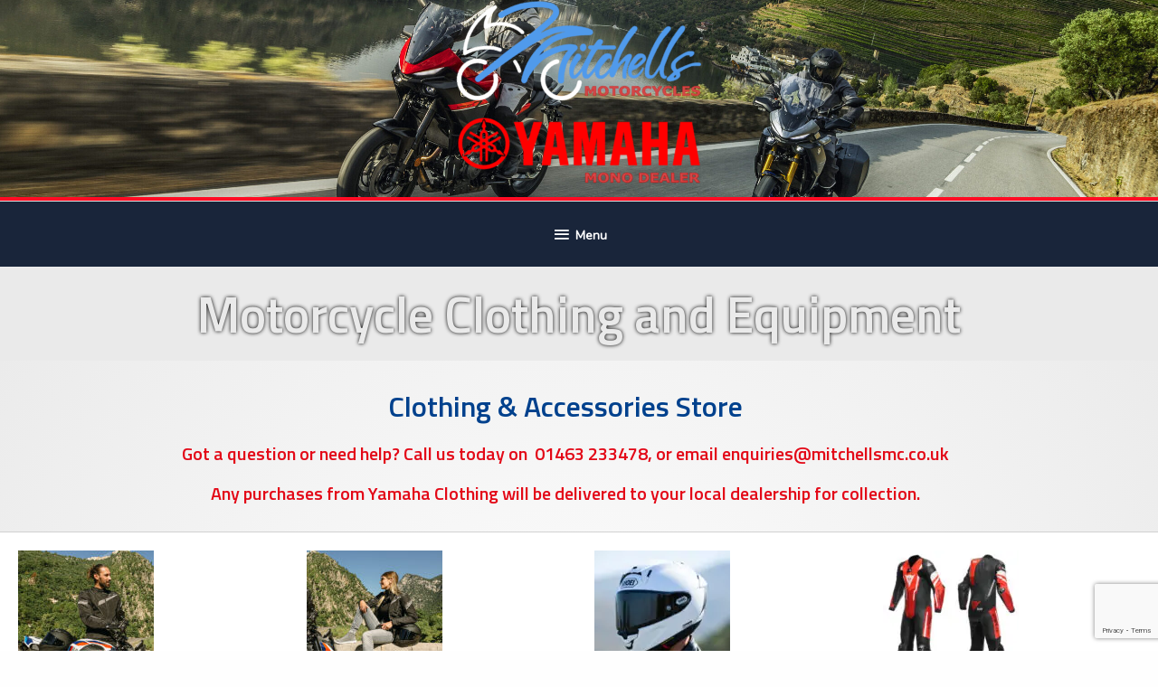

--- FILE ---
content_type: text/html; charset=UTF-8
request_url: https://www.mitchellsmc.co.uk/motorcycle-clothing-accessories-inverness/
body_size: 35792
content:
<!DOCTYPE html>
<html lang="en-GB">
<head>
<meta charset="UTF-8">
<meta name="viewport" content="width=device-width, initial-scale=1">
	<link rel="profile" href="https://gmpg.org/xfn/11"> 
	<meta name='robots' content='index, follow, max-image-preview:large, max-snippet:-1, max-video-preview:-1' />

	<!-- This site is optimized with the Yoast SEO plugin v26.8 - https://yoast.com/product/yoast-seo-wordpress/ -->
	<title>Motorcycle Clothing, Motorcycle Accessories in Inverness, Highlands</title>
	<meta name="description" content="Mitchells Motorcycles - Motorcycle Clothing and Accessories, including upgrades and maintenance. For all things biking in the Highlands." />
	<link rel="canonical" href="https://www.mitchellsmc.co.uk/motorcycle-clothing-accessories-inverness/" />
	<meta property="og:locale" content="en_GB" />
	<meta property="og:type" content="article" />
	<meta property="og:title" content="Motorcycle Clothing, Motorcycle Accessories in Inverness, Highlands" />
	<meta property="og:description" content="Mitchells Motorcycles - Motorcycle Clothing and Accessories, including upgrades and maintenance. For all things biking in the Highlands." />
	<meta property="og:url" content="https://www.mitchellsmc.co.uk/motorcycle-clothing-accessories-inverness/" />
	<meta property="article:modified_time" content="2025-11-06T12:36:00+00:00" />
	<meta property="og:image" content="https://www.mitchellsmc.co.uk/wp-content/uploads/2023/02/2022-Yamaha-YZF1000R1SV1-EU-Anniversary_White-Action-001-03.jpg" />
	<meta property="og:image:width" content="2000" />
	<meta property="og:image:height" content="1125" />
	<meta property="og:image:type" content="image/jpeg" />
	<meta name="twitter:label1" content="Estimated reading time" />
	<meta name="twitter:data1" content="3 minutes" />
	<script type="application/ld+json" class="yoast-schema-graph">{"@context":"https://schema.org","@graph":[{"@type":"WebPage","@id":"https://www.mitchellsmc.co.uk/motorcycle-clothing-accessories-inverness/","url":"https://www.mitchellsmc.co.uk/motorcycle-clothing-accessories-inverness/","name":"Motorcycle Clothing, Motorcycle Accessories in Inverness, Highlands","isPartOf":{"@id":"https://www.mitchellsmc.co.uk/#website"},"primaryImageOfPage":{"@id":"https://www.mitchellsmc.co.uk/motorcycle-clothing-accessories-inverness/#primaryimage"},"image":{"@id":"https://www.mitchellsmc.co.uk/motorcycle-clothing-accessories-inverness/#primaryimage"},"thumbnailUrl":"https://www.mitchellsmc.co.uk/wp-content/uploads/2023/02/2022-Yamaha-YZF1000R1SV1-EU-Anniversary_White-Action-001-03.jpg","datePublished":"2013-05-27T13:51:20+00:00","dateModified":"2025-11-06T12:36:00+00:00","description":"Mitchells Motorcycles - Motorcycle Clothing and Accessories, including upgrades and maintenance. For all things biking in the Highlands.","breadcrumb":{"@id":"https://www.mitchellsmc.co.uk/motorcycle-clothing-accessories-inverness/#breadcrumb"},"inLanguage":"en-GB","potentialAction":[{"@type":"ReadAction","target":["https://www.mitchellsmc.co.uk/motorcycle-clothing-accessories-inverness/"]}]},{"@type":"ImageObject","inLanguage":"en-GB","@id":"https://www.mitchellsmc.co.uk/motorcycle-clothing-accessories-inverness/#primaryimage","url":"https://www.mitchellsmc.co.uk/wp-content/uploads/2023/02/2022-Yamaha-YZF1000R1SV1-EU-Anniversary_White-Action-001-03.jpg","contentUrl":"https://www.mitchellsmc.co.uk/wp-content/uploads/2023/02/2022-Yamaha-YZF1000R1SV1-EU-Anniversary_White-Action-001-03.jpg","width":2000,"height":1125},{"@type":"BreadcrumbList","@id":"https://www.mitchellsmc.co.uk/motorcycle-clothing-accessories-inverness/#breadcrumb","itemListElement":[{"@type":"ListItem","position":1,"name":"Home","item":"https://www.mitchellsmc.co.uk/"},{"@type":"ListItem","position":2,"name":"Motorcycle Clothing and Equipment"}]},{"@type":"WebSite","@id":"https://www.mitchellsmc.co.uk/#website","url":"https://www.mitchellsmc.co.uk/","name":"","description":"New and Used Motorcycle Dealer, Inverness","publisher":{"@id":"https://www.mitchellsmc.co.uk/#organization"},"potentialAction":[{"@type":"SearchAction","target":{"@type":"EntryPoint","urlTemplate":"https://www.mitchellsmc.co.uk/?s={search_term_string}"},"query-input":{"@type":"PropertyValueSpecification","valueRequired":true,"valueName":"search_term_string"}}],"inLanguage":"en-GB"},{"@type":"Organization","@id":"https://www.mitchellsmc.co.uk/#organization","name":"Mitchells Motorcycles Ltd","url":"https://www.mitchellsmc.co.uk/","logo":{"@type":"ImageObject","inLanguage":"en-GB","@id":"https://www.mitchellsmc.co.uk/#/schema/logo/image/","url":"https://www.mitchellsmc.co.uk/wp-content/uploads/2020/04/squicon-1.png","contentUrl":"https://www.mitchellsmc.co.uk/wp-content/uploads/2020/04/squicon-1.png","width":512,"height":512,"caption":"Mitchells Motorcycles Ltd"},"image":{"@id":"https://www.mitchellsmc.co.uk/#/schema/logo/image/"}}]}</script>
	<!-- / Yoast SEO plugin. -->


<link rel="alternate" title="oEmbed (JSON)" type="application/json+oembed" href="https://www.mitchellsmc.co.uk/wp-json/oembed/1.0/embed?url=https%3A%2F%2Fwww.mitchellsmc.co.uk%2Fmotorcycle-clothing-accessories-inverness%2F" />
<link rel="alternate" title="oEmbed (XML)" type="text/xml+oembed" href="https://www.mitchellsmc.co.uk/wp-json/oembed/1.0/embed?url=https%3A%2F%2Fwww.mitchellsmc.co.uk%2Fmotorcycle-clothing-accessories-inverness%2F&#038;format=xml" />
<link rel="preload" href="https://www.mitchellsmc.co.uk/wp-content/plugins/social-icons-widget-by-wpzoom/assets/css/font-awesome-3.min.css" as="style" media="all" onload="this.onload=null;this.rel='stylesheet'">
<link rel="stylesheet" href="https://www.mitchellsmc.co.uk/wp-content/plugins/social-icons-widget-by-wpzoom/assets/css/font-awesome-3.min.css" media="all">
<noscript><link rel="stylesheet" href="https://www.mitchellsmc.co.uk/wp-content/plugins/social-icons-widget-by-wpzoom/assets/css/font-awesome-3.min.css" media="all"></noscript>
<!--[if IE]><link rel="stylesheet" href="https://www.mitchellsmc.co.uk/wp-content/plugins/social-icons-widget-by-wpzoom/assets/css/font-awesome-3.min.css" media="all"><![endif]-->
<link rel="preload" href="https://www.mitchellsmc.co.uk/wp-content/plugins/elementor/assets/lib/font-awesome/css/brands.css" as="style" media="all" onload="this.onload=null;this.rel='stylesheet'">
<link rel="stylesheet" href="https://www.mitchellsmc.co.uk/wp-content/plugins/elementor/assets/lib/font-awesome/css/brands.css" media="all">
<noscript><link rel="stylesheet" href="https://www.mitchellsmc.co.uk/wp-content/plugins/elementor/assets/lib/font-awesome/css/brands.css" media="all"></noscript>
<!--[if IE]><link rel="stylesheet" href="https://www.mitchellsmc.co.uk/wp-content/plugins/elementor/assets/lib/font-awesome/css/brands.css" media="all"><![endif]-->
<link rel="preload" href="https://www.mitchellsmc.co.uk/wp-content/plugins/elementor/assets/lib/font-awesome/css/fontawesome.css" as="style" media="all" onload="this.onload=null;this.rel='stylesheet'">
<link rel="stylesheet" href="https://www.mitchellsmc.co.uk/wp-content/plugins/elementor/assets/lib/font-awesome/css/fontawesome.css" media="all">
<noscript><link rel="stylesheet" href="https://www.mitchellsmc.co.uk/wp-content/plugins/elementor/assets/lib/font-awesome/css/fontawesome.css" media="all"></noscript>
<!--[if IE]><link rel="stylesheet" href="https://www.mitchellsmc.co.uk/wp-content/plugins/elementor/assets/lib/font-awesome/css/fontawesome.css" media="all"><![endif]-->
<link rel="preload" href="https://www.mitchellsmc.co.uk/wp-content/plugins/elementor/assets/lib/font-awesome/css/solid.css" as="style" media="all" onload="this.onload=null;this.rel='stylesheet'">
<link rel="stylesheet" href="https://www.mitchellsmc.co.uk/wp-content/plugins/elementor/assets/lib/font-awesome/css/solid.css" media="all">
<noscript><link rel="stylesheet" href="https://www.mitchellsmc.co.uk/wp-content/plugins/elementor/assets/lib/font-awesome/css/solid.css" media="all"></noscript>
<!--[if IE]><link rel="stylesheet" href="https://www.mitchellsmc.co.uk/wp-content/plugins/elementor/assets/lib/font-awesome/css/solid.css" media="all"><![endif]-->
<link rel="preload" href="https://www.mitchellsmc.co.uk/wp-content/plugins/elementor/assets/lib/font-awesome/css/all.min.css" as="style" media="all" onload="this.onload=null;this.rel='stylesheet'">
<link rel="stylesheet" href="https://www.mitchellsmc.co.uk/wp-content/plugins/elementor/assets/lib/font-awesome/css/all.min.css" media="all">
<noscript><link rel="stylesheet" href="https://www.mitchellsmc.co.uk/wp-content/plugins/elementor/assets/lib/font-awesome/css/all.min.css" media="all"></noscript>
<!--[if IE]><link rel="stylesheet" href="https://www.mitchellsmc.co.uk/wp-content/plugins/elementor/assets/lib/font-awesome/css/all.min.css" media="all"><![endif]-->
<link rel="preload" href="https://www.mitchellsmc.co.uk/wp-content/plugins/elementor/assets/lib/font-awesome/css/v4-shims.min.css" as="style" media="all" onload="this.onload=null;this.rel='stylesheet'">
<link rel="stylesheet" href="https://www.mitchellsmc.co.uk/wp-content/plugins/elementor/assets/lib/font-awesome/css/v4-shims.min.css" media="all">
<noscript><link rel="stylesheet" href="https://www.mitchellsmc.co.uk/wp-content/plugins/elementor/assets/lib/font-awesome/css/v4-shims.min.css" media="all"></noscript>
<!--[if IE]><link rel="stylesheet" href="https://www.mitchellsmc.co.uk/wp-content/plugins/elementor/assets/lib/font-awesome/css/v4-shims.min.css" media="all"><![endif]-->
<link rel="preload" href="https://www.mitchellsmc.co.uk/wp-content/plugins/social-icons-widget-by-wpzoom/assets/font/fontawesome-webfont.woff2?v=4.7.0" as="style" media="all" onload="this.onload=null;this.rel='stylesheet'">
<link rel="stylesheet" href="https://www.mitchellsmc.co.uk/wp-content/plugins/social-icons-widget-by-wpzoom/assets/font/fontawesome-webfont.woff2?v=4.7.0" media="all">
<noscript><link rel="stylesheet" href="https://www.mitchellsmc.co.uk/wp-content/plugins/social-icons-widget-by-wpzoom/assets/font/fontawesome-webfont.woff2?v=4.7.0" media="all"></noscript>
<!--[if IE]><link rel="stylesheet" href="https://www.mitchellsmc.co.uk/wp-content/plugins/social-icons-widget-by-wpzoom/assets/font/fontawesome-webfont.woff2?v=4.7.0" media="all"><![endif]-->
<link rel="preload" href="https://fonts.googleapis.com/css2?family=Nunito:ital,wght@0,400;1,400&#038;family=Titillium+Web:ital,wght@0,600&#038;family=Carlito:ital,wght@0,700&#038;display=swap" as="style" media="all" onload="this.onload=null;this.rel='stylesheet'">
<link rel="stylesheet" href="https://fonts.googleapis.com/css2?family=Nunito:ital,wght@0,400;1,400&#038;family=Titillium+Web:ital,wght@0,600&#038;family=Carlito:ital,wght@0,700&#038;display=swap" media="all">
<noscript><link rel="stylesheet" href="https://fonts.googleapis.com/css2?family=Nunito:ital,wght@0,400;1,400&#038;family=Titillium+Web:ital,wght@0,600&#038;family=Carlito:ital,wght@0,700&#038;display=swap" media="all"></noscript>
<!--[if IE]><link rel="stylesheet" href="https://fonts.googleapis.com/css2?family=Nunito:ital,wght@0,400;1,400&#038;family=Titillium+Web:ital,wght@0,600&#038;family=Carlito:ital,wght@0,700&#038;display=swap" media="all"><![endif]-->
<!-- ERROR: WP-Optimize Minify was not allowed to save its cache on - wp-content/cache/wpo-minify/1768532910/assets/wpo-minify-header-wpzoom-social-icons-font-academicons-woff2.min.css --><!-- Please check if the path above is correct and ensure your server has write permission there! --><!-- ERROR: WP-Optimize Minify was not allowed to save its cache on - wp-content/cache/wpo-minify/1768532910/assets/wpo-minify-header-wpzoom-social-icons-font-socicon-woff2.min.css --><!-- Please check if the path above is correct and ensure your server has write permission there! --><style id='wp-img-auto-sizes-contain-inline-css'>
img:is([sizes=auto i],[sizes^="auto," i]){contain-intrinsic-size:3000px 1500px}
/*# sourceURL=wp-img-auto-sizes-contain-inline-css */
</style>
<link rel='stylesheet' id='astra-advanced-headers-css-css' href='https://www.mitchellsmc.co.uk/wp-content/plugins/astra-addon/addons/advanced-headers/assets/css/minified/style.min.css' media='all' />
<link rel='stylesheet' id='astra-advanced-headers-layout-css-css' href='https://www.mitchellsmc.co.uk/wp-content/plugins/astra-addon/addons/advanced-headers/assets/css/minified/advanced-headers-layout-2.min.css' media='all' />
<style class="optimize_css_2" type="text/css" media="all">.wp-block-wpzoom-blocks-social-icons{margin:0 auto;display:flex;box-sizing:content-box;flex-flow:row wrap;justify-content:var(--wpz-social-icons-alignment)}.wp-block-wpzoom-blocks-social-icons:not(.is-style-with-label-canvas-rounded):not(.is-style-without-canvas-with-label).show-icon-labels-style{display:-ms-grid;display:grid}.wp-block-wpzoom-blocks-social-icons a.social-icon-link{text-decoration:none!important;box-shadow:none;transition:opacity .2s ease}.wp-block-wpzoom-blocks-social-icons a.social-icon-link:hover{opacity:.8}.wp-block-wpzoom-blocks-social-icons .social-icon.socicon,.wp-block-wpzoom-blocks-social-icons .social-icon-svg,.wp-block-wpzoom-blocks-social-icons .social-icon.dashicons,.wp-block-wpzoom-blocks-social-icons .social-icon.genericon,.wp-block-wpzoom-blocks-social-icons .social-icon.academicons,.wp-block-wpzoom-blocks-social-icons .social-icon.fas,.wp-block-wpzoom-blocks-social-icons .social-icon.fab,.wp-block-wpzoom-blocks-social-icons .social-icon.far{color:#fff;padding:10px;margin:5px;background:#5a5a59;font-size:1.2em;width:1.2em;height:1.2em;vertical-align:middle;box-sizing:content-box;line-height:1.2em;text-align:center}.wp-block-wpzoom-blocks-social-icons .social-icon.socicon:empty{width:1.2em;height:1.2em}.wp-block-wpzoom-blocks-social-icons .social-icon.socicon{top:0}.wp-block-wpzoom-blocks-social-icons.is-style-with-canvas-round .social-icon{font-size:var(--wpz-social-icons-block-item-font-size);padding:var(--wpz-social-icons-block-item-padding-vertical) var(--wpz-social-icons-block-item-padding-horizontal);margin:var(--wpz-social-icons-block-item-margin-vertical) var(--wpz-social-icons-block-item-margin-horizontal);border-radius:var(--wpz-social-icons-block-item-border-radius);background-color:var(--wpz-social-icons-block-item-color)}.wp-block-wpzoom-blocks-social-icons.is-style-with-canvas-round .social-icon:hover{background-color:var(--wpz-social-icons-block-item-color-hover)}.wp-block-wpzoom-blocks-social-icons.is-style-with-canvas-round .icon-label{color:var(--wpz-social-icons-block-label-color);font-size:var(--wpz-social-icons-block-label-font-size)}.wp-block-wpzoom-blocks-social-icons.is-style-with-canvas-round .icon-label:hover{color:var(--wpz-social-icons-block-label-color-hover)}.wp-block-wpzoom-blocks-social-icons.is-style-with-canvas-rounded .social-icon{font-size:var(--wpz-social-icons-block-item-font-size);padding:var(--wpz-social-icons-block-item-padding-vertical) var(--wpz-social-icons-block-item-padding-horizontal);margin:var(--wpz-social-icons-block-item-margin-vertical) var(--wpz-social-icons-block-item-margin-horizontal);border-radius:var(--wpz-social-icons-block-item-border-radius);background-color:var(--wpz-social-icons-block-item-color)}.wp-block-wpzoom-blocks-social-icons.is-style-with-canvas-rounded .social-icon:hover{background-color:var(--wpz-social-icons-block-item-color-hover)}.wp-block-wpzoom-blocks-social-icons.is-style-with-canvas-rounded .icon-label{color:var(--wpz-social-icons-block-label-color);font-size:var(--wpz-social-icons-block-label-font-size)}.wp-block-wpzoom-blocks-social-icons.is-style-with-canvas-rounded .icon-label:hover{color:var(--wpz-social-icons-block-label-color-hover)}.wp-block-wpzoom-blocks-social-icons.is-style-with-canvas-squared .social-icon{font-size:var(--wpz-social-icons-block-item-font-size);padding:var(--wpz-social-icons-block-item-padding-vertical) var(--wpz-social-icons-block-item-padding-horizontal);margin:var(--wpz-social-icons-block-item-margin-vertical) var(--wpz-social-icons-block-item-margin-horizontal);border-radius:var(--wpz-social-icons-block-item-border-radius);background-color:var(--wpz-social-icons-block-item-color)}.wp-block-wpzoom-blocks-social-icons.is-style-with-canvas-squared .social-icon:hover{background-color:var(--wpz-social-icons-block-item-color-hover)}.wp-block-wpzoom-blocks-social-icons.is-style-with-canvas-squared .icon-label{color:var(--wpz-social-icons-block-label-color);font-size:var(--wpz-social-icons-block-label-font-size)}.wp-block-wpzoom-blocks-social-icons.is-style-with-canvas-squared .icon-label:hover{color:var(--wpz-social-icons-block-label-color-hover)}.wp-block-wpzoom-blocks-social-icons.is-style-without-canvas .social-icon{font-size:var(--wpz-social-icons-block-item-font-size);padding:var(--wpz-social-icons-block-item-padding-vertical) var(--wpz-social-icons-block-item-padding-horizontal);margin:var(--wpz-social-icons-block-item-margin-vertical) var(--wpz-social-icons-block-item-margin-horizontal);border-radius:var(--wpz-social-icons-block-item-border-radius);color:var(--wpz-social-icons-block-item-color);background-color:#fff0}.wp-block-wpzoom-blocks-social-icons.is-style-without-canvas .social-icon:hover{color:var(--wpz-social-icons-block-item-color-hover)}.wp-block-wpzoom-blocks-social-icons.is-style-without-canvas .icon-label{color:var(--wpz-social-icons-block-label-color);font-size:var(--wpz-social-icons-block-label-font-size)}.wp-block-wpzoom-blocks-social-icons.is-style-without-canvas .icon-label:hover{color:var(--wpz-social-icons-block-label-color-hover)}.wp-block-wpzoom-blocks-social-icons.is-style-without-canvas-with-border .social-icon{font-size:var(--wpz-social-icons-block-item-font-size);padding:var(--wpz-social-icons-block-item-padding-vertical) var(--wpz-social-icons-block-item-padding-horizontal);margin:var(--wpz-social-icons-block-item-margin-vertical) var(--wpz-social-icons-block-item-margin-horizontal);border-radius:var(--wpz-social-icons-block-item-border-radius);color:var(--wpz-social-icons-block-item-color);background-color:#fff0;border-width:2px;border-style:solid}.wp-block-wpzoom-blocks-social-icons.is-style-without-canvas-with-border .social-icon:hover{color:var(--wpz-social-icons-block-item-color-hover)}.wp-block-wpzoom-blocks-social-icons.is-style-without-canvas-with-border .icon-label{color:var(--wpz-social-icons-block-label-color);font-size:var(--wpz-social-icons-block-label-font-size)}.wp-block-wpzoom-blocks-social-icons.is-style-without-canvas-with-border .icon-label:hover{color:var(--wpz-social-icons-block-label-color-hover)}.wp-block-wpzoom-blocks-social-icons.is-style-without-canvas-with-label .social-icon-link{display:flex;flex-direction:column;align-items:center}.wp-block-wpzoom-blocks-social-icons.is-style-without-canvas-with-label .social-icon-link .social-icon,.wp-block-wpzoom-blocks-social-icons.is-style-without-canvas-with-label .social-icon-link .icon-label{display:flex;justify-content:center}.wp-block-wpzoom-blocks-social-icons.is-style-without-canvas-with-label .social-icon-link .social-icon{background-color:#fff0;color:var(--wpz-social-icons-block-item-color);font-size:var(--wpz-social-icons-block-item-font-size);padding:var(--wpz-social-icons-block-item-padding-vertical) var(--wpz-social-icons-block-item-padding-horizontal);margin:var(--wpz-social-icons-block-item-margin-vertical) var(--wpz-social-icons-block-item-margin-horizontal);border-radius:var(--wpz-social-icons-block-item-border-radius)}.wp-block-wpzoom-blocks-social-icons.is-style-without-canvas-with-label .social-icon-link .social-icon:hover{color:var(--wpz-social-icons-block-item-color-hover)}.wp-block-wpzoom-blocks-social-icons.is-style-without-canvas-with-label .social-icon-link .icon-label{padding:0 5px 5px 5px;color:var(--wpz-social-icons-block-label-color);font-size:var(--wpz-social-icons-block-label-font-size)}.wp-block-wpzoom-blocks-social-icons.is-style-without-canvas-with-label .social-icon-link .icon-label:hover{color:var(--wpz-social-icons-block-label-color-hover)}.wp-block-wpzoom-blocks-social-icons.is-style-with-label-canvas-rounded .social-icon-link{color:#fff;margin:16px 10px;background-color:var(--wpz-social-icons-block-item-color);padding:var(--wpz-social-icons-block-item-padding-vertical) var(--wpz-social-icons-block-item-padding-horizontal);margin:var(--wpz-social-icons-block-item-margin-vertical) var(--wpz-social-icons-block-item-margin-horizontal);border-radius:var(--wpz-social-icons-block-item-border-radius)}.wp-block-wpzoom-blocks-social-icons.is-style-with-label-canvas-rounded .social-icon-link .social-icon{font-size:var(--wpz-social-icons-block-item-font-size);background-color:#fff0;padding:0}.wp-block-wpzoom-blocks-social-icons.is-style-with-label-canvas-rounded .social-icon-link:hover{background-color:var(--wpz-social-icons-block-item-color-hover)}.wp-block-wpzoom-blocks-social-icons.is-style-with-label-canvas-rounded .social-icon-link .icon-label{padding:5px 5px 5px 0;color:var(--wpz-social-icons-block-label-color);font-size:var(--wpz-social-icons-block-label-font-size)}.wp-block-wpzoom-blocks-social-icons.is-style-with-label-canvas-rounded .social-icon-link .icon-label:hover{color:var(--wpz-social-icons-block-label-color-hover)}.zoom-social-icons-legacy-widget-title:empty,.zoom-social-icons-legacy-widget-description:empty{display:none!important}.social-icon-svg{display:inline-block;width:1em;height:1em}.social-icon-svg svg{width:100%;height:100%;fill:currentColor}.social-icon-svg svg *{fill:currentColor}.social-icon,.social-icon-svg{box-sizing:content-box;display:inline-block;vertical-align:middle}.is-style-with-canvas-round .social-icon-svg svg,.is-style-with-canvas-rounded .social-icon-svg svg,.is-style-with-canvas-squared .social-icon-svg svg,.is-style-with-label-canvas-rounded .social-icon-svg svg{fill:#fff!important}.is-style-with-canvas-round .social-icon-svg svg *,.is-style-with-canvas-rounded .social-icon-svg svg *,.is-style-with-canvas-squared .social-icon-svg svg *,.is-style-with-label-canvas-rounded .social-icon-svg svg *{fill:#fff!important}.is-style-without-canvas .social-icon-svg svg,.is-style-without-canvas-with-border .social-icon-svg svg,.is-style-without-canvas-with-label .social-icon-svg svg{fill:var(--wpz-social-icons-block-item-color)}.is-style-without-canvas .social-icon-svg svg *,.is-style-without-canvas-with-border .social-icon-svg svg *,.is-style-without-canvas-with-label .social-icon-svg svg *{fill:var(--wpz-social-icons-block-item-color)}.is-style-without-canvas .social-icon-link:hover .social-icon-svg svg,.is-style-without-canvas-with-border .social-icon-link:hover .social-icon-svg svg,.is-style-without-canvas-with-label .social-icon-link:hover .social-icon-svg svg{fill:var(--wpz-social-icons-block-item-color-hover)}.is-style-without-canvas .social-icon-link:hover .social-icon-svg svg *,.is-style-without-canvas-with-border .social-icon-link:hover .social-icon-svg svg *,.is-style-without-canvas-with-label .social-icon-link:hover .social-icon-svg svg *{fill:var(--wpz-social-icons-block-item-color-hover)}.social-icon-svg{width:var(--wpz-social-icons-block-item-font-size);height:var(--wpz-social-icons-block-item-font-size)}.wp-block-wpzoom-blocks-social-sharing{position:relative}.wp-block-wpzoom-blocks-social-sharing.align-center .social-sharing-icons{justify-content:center}.wp-block-wpzoom-blocks-social-sharing.align-left .social-sharing-icons{justify-content:flex-start}.wp-block-wpzoom-blocks-social-sharing.align-right .social-sharing-icons{justify-content:flex-end}.wp-block-wpzoom-blocks-social-sharing .social-sharing-icons{display:flex;flex-wrap:wrap;list-style:none;padding:0;margin:0}.wp-block-wpzoom-blocks-social-sharing .social-sharing-icons .social-sharing-icon-li{display:inline-block;margin:0;padding:0}.wp-block-wpzoom-blocks-social-sharing .social-sharing-icons .social-sharing-icon{display:flex;align-items:center;justify-content:center;text-decoration:none;transition:all .3s ease}.wp-block-wpzoom-blocks-social-sharing .social-sharing-icons .social-sharing-icon:hover{opacity:.9;transform:scale(1.05)}.wp-block-wpzoom-blocks-social-sharing .social-sharing-icons .social-sharing-icon svg{fill:currentColor}.wp-block-wpzoom-blocks-social-sharing .social-sharing-icons .social-sharing-icon-label{margin-left:8px}.is-style-default .social-sharing-icon{border-radius:50%}.is-style-filled .social-sharing-icon{border-radius:0}.is-style-rounded .social-sharing-icon{border-radius:8px}.is-style-outlined-pill .social-sharing-icon{background-color:transparent!important;border:1px solid currentColor;border-radius:50%}.is-style-outlined-pill .social-sharing-icon:not([style*="color:"]) svg{fill:#000}.is-style-outlined-pill .social-sharing-icon:not([style*="color:"]) .social-sharing-icon-label{color:#000}.is-style-outlined-square .social-sharing-icon{background-color:transparent!important;border:1px solid currentColor;border-radius:0}.is-style-outlined-square .social-sharing-icon:not([style*="color:"]) svg{fill:#000}.is-style-outlined-square .social-sharing-icon:not([style*="color:"]) .social-sharing-icon-label{color:#000}.is-style-minimal .social-sharing-icon{background-color:transparent!important;border:none!important;padding:5px!important}.is-style-minimal .social-sharing-icon:not([style*="color:"]) svg{fill:#000}.is-style-minimal .social-sharing-icon:not([style*="color:"]) .social-sharing-icon-label{color:#000}</style>
<style id='global-styles-inline-css'>
:root{--wp--preset--aspect-ratio--square: 1;--wp--preset--aspect-ratio--4-3: 4/3;--wp--preset--aspect-ratio--3-4: 3/4;--wp--preset--aspect-ratio--3-2: 3/2;--wp--preset--aspect-ratio--2-3: 2/3;--wp--preset--aspect-ratio--16-9: 16/9;--wp--preset--aspect-ratio--9-16: 9/16;--wp--preset--color--black: #000000;--wp--preset--color--cyan-bluish-gray: #abb8c3;--wp--preset--color--white: #ffffff;--wp--preset--color--pale-pink: #f78da7;--wp--preset--color--vivid-red: #cf2e2e;--wp--preset--color--luminous-vivid-orange: #ff6900;--wp--preset--color--luminous-vivid-amber: #fcb900;--wp--preset--color--light-green-cyan: #7bdcb5;--wp--preset--color--vivid-green-cyan: #00d084;--wp--preset--color--pale-cyan-blue: #8ed1fc;--wp--preset--color--vivid-cyan-blue: #0693e3;--wp--preset--color--vivid-purple: #9b51e0;--wp--preset--color--ast-global-color-0: var(--ast-global-color-0);--wp--preset--color--ast-global-color-1: var(--ast-global-color-1);--wp--preset--color--ast-global-color-2: var(--ast-global-color-2);--wp--preset--color--ast-global-color-3: var(--ast-global-color-3);--wp--preset--color--ast-global-color-4: var(--ast-global-color-4);--wp--preset--color--ast-global-color-5: var(--ast-global-color-5);--wp--preset--color--ast-global-color-6: var(--ast-global-color-6);--wp--preset--color--ast-global-color-7: var(--ast-global-color-7);--wp--preset--color--ast-global-color-8: var(--ast-global-color-8);--wp--preset--gradient--vivid-cyan-blue-to-vivid-purple: linear-gradient(135deg,rgb(6,147,227) 0%,rgb(155,81,224) 100%);--wp--preset--gradient--light-green-cyan-to-vivid-green-cyan: linear-gradient(135deg,rgb(122,220,180) 0%,rgb(0,208,130) 100%);--wp--preset--gradient--luminous-vivid-amber-to-luminous-vivid-orange: linear-gradient(135deg,rgb(252,185,0) 0%,rgb(255,105,0) 100%);--wp--preset--gradient--luminous-vivid-orange-to-vivid-red: linear-gradient(135deg,rgb(255,105,0) 0%,rgb(207,46,46) 100%);--wp--preset--gradient--very-light-gray-to-cyan-bluish-gray: linear-gradient(135deg,rgb(238,238,238) 0%,rgb(169,184,195) 100%);--wp--preset--gradient--cool-to-warm-spectrum: linear-gradient(135deg,rgb(74,234,220) 0%,rgb(151,120,209) 20%,rgb(207,42,186) 40%,rgb(238,44,130) 60%,rgb(251,105,98) 80%,rgb(254,248,76) 100%);--wp--preset--gradient--blush-light-purple: linear-gradient(135deg,rgb(255,206,236) 0%,rgb(152,150,240) 100%);--wp--preset--gradient--blush-bordeaux: linear-gradient(135deg,rgb(254,205,165) 0%,rgb(254,45,45) 50%,rgb(107,0,62) 100%);--wp--preset--gradient--luminous-dusk: linear-gradient(135deg,rgb(255,203,112) 0%,rgb(199,81,192) 50%,rgb(65,88,208) 100%);--wp--preset--gradient--pale-ocean: linear-gradient(135deg,rgb(255,245,203) 0%,rgb(182,227,212) 50%,rgb(51,167,181) 100%);--wp--preset--gradient--electric-grass: linear-gradient(135deg,rgb(202,248,128) 0%,rgb(113,206,126) 100%);--wp--preset--gradient--midnight: linear-gradient(135deg,rgb(2,3,129) 0%,rgb(40,116,252) 100%);--wp--preset--font-size--small: 13px;--wp--preset--font-size--medium: 20px;--wp--preset--font-size--large: 36px;--wp--preset--font-size--x-large: 42px;--wp--preset--spacing--20: 0.44rem;--wp--preset--spacing--30: 0.67rem;--wp--preset--spacing--40: 1rem;--wp--preset--spacing--50: 1.5rem;--wp--preset--spacing--60: 2.25rem;--wp--preset--spacing--70: 3.38rem;--wp--preset--spacing--80: 5.06rem;--wp--preset--shadow--natural: 6px 6px 9px rgba(0, 0, 0, 0.2);--wp--preset--shadow--deep: 12px 12px 50px rgba(0, 0, 0, 0.4);--wp--preset--shadow--sharp: 6px 6px 0px rgba(0, 0, 0, 0.2);--wp--preset--shadow--outlined: 6px 6px 0px -3px rgb(255, 255, 255), 6px 6px rgb(0, 0, 0);--wp--preset--shadow--crisp: 6px 6px 0px rgb(0, 0, 0);}:root { --wp--style--global--content-size: var(--wp--custom--ast-content-width-size);--wp--style--global--wide-size: var(--wp--custom--ast-wide-width-size); }:where(body) { margin: 0; }.wp-site-blocks > .alignleft { float: left; margin-right: 2em; }.wp-site-blocks > .alignright { float: right; margin-left: 2em; }.wp-site-blocks > .aligncenter { justify-content: center; margin-left: auto; margin-right: auto; }:where(.wp-site-blocks) > * { margin-block-start: 24px; margin-block-end: 0; }:where(.wp-site-blocks) > :first-child { margin-block-start: 0; }:where(.wp-site-blocks) > :last-child { margin-block-end: 0; }:root { --wp--style--block-gap: 24px; }:root :where(.is-layout-flow) > :first-child{margin-block-start: 0;}:root :where(.is-layout-flow) > :last-child{margin-block-end: 0;}:root :where(.is-layout-flow) > *{margin-block-start: 24px;margin-block-end: 0;}:root :where(.is-layout-constrained) > :first-child{margin-block-start: 0;}:root :where(.is-layout-constrained) > :last-child{margin-block-end: 0;}:root :where(.is-layout-constrained) > *{margin-block-start: 24px;margin-block-end: 0;}:root :where(.is-layout-flex){gap: 24px;}:root :where(.is-layout-grid){gap: 24px;}.is-layout-flow > .alignleft{float: left;margin-inline-start: 0;margin-inline-end: 2em;}.is-layout-flow > .alignright{float: right;margin-inline-start: 2em;margin-inline-end: 0;}.is-layout-flow > .aligncenter{margin-left: auto !important;margin-right: auto !important;}.is-layout-constrained > .alignleft{float: left;margin-inline-start: 0;margin-inline-end: 2em;}.is-layout-constrained > .alignright{float: right;margin-inline-start: 2em;margin-inline-end: 0;}.is-layout-constrained > .aligncenter{margin-left: auto !important;margin-right: auto !important;}.is-layout-constrained > :where(:not(.alignleft):not(.alignright):not(.alignfull)){max-width: var(--wp--style--global--content-size);margin-left: auto !important;margin-right: auto !important;}.is-layout-constrained > .alignwide{max-width: var(--wp--style--global--wide-size);}body .is-layout-flex{display: flex;}.is-layout-flex{flex-wrap: wrap;align-items: center;}.is-layout-flex > :is(*, div){margin: 0;}body .is-layout-grid{display: grid;}.is-layout-grid > :is(*, div){margin: 0;}body{padding-top: 0px;padding-right: 0px;padding-bottom: 0px;padding-left: 0px;}a:where(:not(.wp-element-button)){text-decoration: none;}:root :where(.wp-element-button, .wp-block-button__link){background-color: #32373c;border-width: 0;color: #fff;font-family: inherit;font-size: inherit;font-style: inherit;font-weight: inherit;letter-spacing: inherit;line-height: inherit;padding-top: calc(0.667em + 2px);padding-right: calc(1.333em + 2px);padding-bottom: calc(0.667em + 2px);padding-left: calc(1.333em + 2px);text-decoration: none;text-transform: inherit;}.has-black-color{color: var(--wp--preset--color--black) !important;}.has-cyan-bluish-gray-color{color: var(--wp--preset--color--cyan-bluish-gray) !important;}.has-white-color{color: var(--wp--preset--color--white) !important;}.has-pale-pink-color{color: var(--wp--preset--color--pale-pink) !important;}.has-vivid-red-color{color: var(--wp--preset--color--vivid-red) !important;}.has-luminous-vivid-orange-color{color: var(--wp--preset--color--luminous-vivid-orange) !important;}.has-luminous-vivid-amber-color{color: var(--wp--preset--color--luminous-vivid-amber) !important;}.has-light-green-cyan-color{color: var(--wp--preset--color--light-green-cyan) !important;}.has-vivid-green-cyan-color{color: var(--wp--preset--color--vivid-green-cyan) !important;}.has-pale-cyan-blue-color{color: var(--wp--preset--color--pale-cyan-blue) !important;}.has-vivid-cyan-blue-color{color: var(--wp--preset--color--vivid-cyan-blue) !important;}.has-vivid-purple-color{color: var(--wp--preset--color--vivid-purple) !important;}.has-ast-global-color-0-color{color: var(--wp--preset--color--ast-global-color-0) !important;}.has-ast-global-color-1-color{color: var(--wp--preset--color--ast-global-color-1) !important;}.has-ast-global-color-2-color{color: var(--wp--preset--color--ast-global-color-2) !important;}.has-ast-global-color-3-color{color: var(--wp--preset--color--ast-global-color-3) !important;}.has-ast-global-color-4-color{color: var(--wp--preset--color--ast-global-color-4) !important;}.has-ast-global-color-5-color{color: var(--wp--preset--color--ast-global-color-5) !important;}.has-ast-global-color-6-color{color: var(--wp--preset--color--ast-global-color-6) !important;}.has-ast-global-color-7-color{color: var(--wp--preset--color--ast-global-color-7) !important;}.has-ast-global-color-8-color{color: var(--wp--preset--color--ast-global-color-8) !important;}.has-black-background-color{background-color: var(--wp--preset--color--black) !important;}.has-cyan-bluish-gray-background-color{background-color: var(--wp--preset--color--cyan-bluish-gray) !important;}.has-white-background-color{background-color: var(--wp--preset--color--white) !important;}.has-pale-pink-background-color{background-color: var(--wp--preset--color--pale-pink) !important;}.has-vivid-red-background-color{background-color: var(--wp--preset--color--vivid-red) !important;}.has-luminous-vivid-orange-background-color{background-color: var(--wp--preset--color--luminous-vivid-orange) !important;}.has-luminous-vivid-amber-background-color{background-color: var(--wp--preset--color--luminous-vivid-amber) !important;}.has-light-green-cyan-background-color{background-color: var(--wp--preset--color--light-green-cyan) !important;}.has-vivid-green-cyan-background-color{background-color: var(--wp--preset--color--vivid-green-cyan) !important;}.has-pale-cyan-blue-background-color{background-color: var(--wp--preset--color--pale-cyan-blue) !important;}.has-vivid-cyan-blue-background-color{background-color: var(--wp--preset--color--vivid-cyan-blue) !important;}.has-vivid-purple-background-color{background-color: var(--wp--preset--color--vivid-purple) !important;}.has-ast-global-color-0-background-color{background-color: var(--wp--preset--color--ast-global-color-0) !important;}.has-ast-global-color-1-background-color{background-color: var(--wp--preset--color--ast-global-color-1) !important;}.has-ast-global-color-2-background-color{background-color: var(--wp--preset--color--ast-global-color-2) !important;}.has-ast-global-color-3-background-color{background-color: var(--wp--preset--color--ast-global-color-3) !important;}.has-ast-global-color-4-background-color{background-color: var(--wp--preset--color--ast-global-color-4) !important;}.has-ast-global-color-5-background-color{background-color: var(--wp--preset--color--ast-global-color-5) !important;}.has-ast-global-color-6-background-color{background-color: var(--wp--preset--color--ast-global-color-6) !important;}.has-ast-global-color-7-background-color{background-color: var(--wp--preset--color--ast-global-color-7) !important;}.has-ast-global-color-8-background-color{background-color: var(--wp--preset--color--ast-global-color-8) !important;}.has-black-border-color{border-color: var(--wp--preset--color--black) !important;}.has-cyan-bluish-gray-border-color{border-color: var(--wp--preset--color--cyan-bluish-gray) !important;}.has-white-border-color{border-color: var(--wp--preset--color--white) !important;}.has-pale-pink-border-color{border-color: var(--wp--preset--color--pale-pink) !important;}.has-vivid-red-border-color{border-color: var(--wp--preset--color--vivid-red) !important;}.has-luminous-vivid-orange-border-color{border-color: var(--wp--preset--color--luminous-vivid-orange) !important;}.has-luminous-vivid-amber-border-color{border-color: var(--wp--preset--color--luminous-vivid-amber) !important;}.has-light-green-cyan-border-color{border-color: var(--wp--preset--color--light-green-cyan) !important;}.has-vivid-green-cyan-border-color{border-color: var(--wp--preset--color--vivid-green-cyan) !important;}.has-pale-cyan-blue-border-color{border-color: var(--wp--preset--color--pale-cyan-blue) !important;}.has-vivid-cyan-blue-border-color{border-color: var(--wp--preset--color--vivid-cyan-blue) !important;}.has-vivid-purple-border-color{border-color: var(--wp--preset--color--vivid-purple) !important;}.has-ast-global-color-0-border-color{border-color: var(--wp--preset--color--ast-global-color-0) !important;}.has-ast-global-color-1-border-color{border-color: var(--wp--preset--color--ast-global-color-1) !important;}.has-ast-global-color-2-border-color{border-color: var(--wp--preset--color--ast-global-color-2) !important;}.has-ast-global-color-3-border-color{border-color: var(--wp--preset--color--ast-global-color-3) !important;}.has-ast-global-color-4-border-color{border-color: var(--wp--preset--color--ast-global-color-4) !important;}.has-ast-global-color-5-border-color{border-color: var(--wp--preset--color--ast-global-color-5) !important;}.has-ast-global-color-6-border-color{border-color: var(--wp--preset--color--ast-global-color-6) !important;}.has-ast-global-color-7-border-color{border-color: var(--wp--preset--color--ast-global-color-7) !important;}.has-ast-global-color-8-border-color{border-color: var(--wp--preset--color--ast-global-color-8) !important;}.has-vivid-cyan-blue-to-vivid-purple-gradient-background{background: var(--wp--preset--gradient--vivid-cyan-blue-to-vivid-purple) !important;}.has-light-green-cyan-to-vivid-green-cyan-gradient-background{background: var(--wp--preset--gradient--light-green-cyan-to-vivid-green-cyan) !important;}.has-luminous-vivid-amber-to-luminous-vivid-orange-gradient-background{background: var(--wp--preset--gradient--luminous-vivid-amber-to-luminous-vivid-orange) !important;}.has-luminous-vivid-orange-to-vivid-red-gradient-background{background: var(--wp--preset--gradient--luminous-vivid-orange-to-vivid-red) !important;}.has-very-light-gray-to-cyan-bluish-gray-gradient-background{background: var(--wp--preset--gradient--very-light-gray-to-cyan-bluish-gray) !important;}.has-cool-to-warm-spectrum-gradient-background{background: var(--wp--preset--gradient--cool-to-warm-spectrum) !important;}.has-blush-light-purple-gradient-background{background: var(--wp--preset--gradient--blush-light-purple) !important;}.has-blush-bordeaux-gradient-background{background: var(--wp--preset--gradient--blush-bordeaux) !important;}.has-luminous-dusk-gradient-background{background: var(--wp--preset--gradient--luminous-dusk) !important;}.has-pale-ocean-gradient-background{background: var(--wp--preset--gradient--pale-ocean) !important;}.has-electric-grass-gradient-background{background: var(--wp--preset--gradient--electric-grass) !important;}.has-midnight-gradient-background{background: var(--wp--preset--gradient--midnight) !important;}.has-small-font-size{font-size: var(--wp--preset--font-size--small) !important;}.has-medium-font-size{font-size: var(--wp--preset--font-size--medium) !important;}.has-large-font-size{font-size: var(--wp--preset--font-size--large) !important;}.has-x-large-font-size{font-size: var(--wp--preset--font-size--x-large) !important;}
:root :where(.wp-block-pullquote){font-size: 1.5em;line-height: 1.6;}
/*# sourceURL=global-styles-inline-css */
</style>
<style class="optimize_css_2" type="text/css" media="all">.wpcf7 .screen-reader-response{position:absolute;overflow:hidden;clip:rect(1px,1px,1px,1px);clip-path:inset(50%);height:1px;width:1px;margin:-1px;padding:0;border:0;word-wrap:normal!important}.wpcf7 .hidden-fields-container{display:none}.wpcf7 form .wpcf7-response-output{margin:2em .5em 1em;padding:.2em 1em;border:2px solid #00a0d2}.wpcf7 form.init .wpcf7-response-output,.wpcf7 form.resetting .wpcf7-response-output,.wpcf7 form.submitting .wpcf7-response-output{display:none}.wpcf7 form.sent .wpcf7-response-output{border-color:#46b450}.wpcf7 form.failed .wpcf7-response-output,.wpcf7 form.aborted .wpcf7-response-output{border-color:#dc3232}.wpcf7 form.spam .wpcf7-response-output{border-color:#f56e28}.wpcf7 form.invalid .wpcf7-response-output,.wpcf7 form.unaccepted .wpcf7-response-output,.wpcf7 form.payment-required .wpcf7-response-output{border-color:#ffb900}.wpcf7-form-control-wrap{position:relative}.wpcf7-not-valid-tip{color:#dc3232;font-size:1em;font-weight:400;display:block}.use-floating-validation-tip .wpcf7-not-valid-tip{position:relative;top:-2ex;left:1em;z-index:100;border:1px solid #dc3232;background:#fff;padding:.2em .8em;width:24em}.wpcf7-list-item{display:inline-block;margin:0 0 0 1em}.wpcf7-list-item-label::before,.wpcf7-list-item-label::after{content:" "}.wpcf7-spinner{visibility:hidden;display:inline-block;background-color:#23282d;opacity:.75;width:24px;height:24px;border:none;border-radius:100%;padding:0;margin:0 24px;position:relative}form.submitting .wpcf7-spinner{visibility:visible}.wpcf7-spinner::before{content:'';position:absolute;background-color:#fbfbfc;top:4px;left:4px;width:6px;height:6px;border:none;border-radius:100%;transform-origin:8px 8px;animation-name:spin;animation-duration:1000ms;animation-timing-function:linear;animation-iteration-count:infinite}@media (prefers-reduced-motion:reduce){.wpcf7-spinner::before{animation-name:blink;animation-duration:2000ms}}@keyframes spin{from{transform:rotate(0deg)}to{transform:rotate(360deg)}}@keyframes blink{from{opacity:0}50%{opacity:1}to{opacity:0}}.wpcf7 [inert]{opacity:.5}.wpcf7 input[type="file"]{cursor:pointer}.wpcf7 input[type="file"]:disabled{cursor:default}.wpcf7 .wpcf7-submit:disabled{cursor:not-allowed}.wpcf7 input[type="url"],.wpcf7 input[type="email"],.wpcf7 input[type="tel"]{direction:ltr}.wpcf7-reflection>output{display:list-item;list-style:none}.wpcf7-reflection>output[hidden]{display:none}</style>
<link rel='stylesheet' id='astra-contact-form-7-css' href='https://www.mitchellsmc.co.uk/wp-content/themes/astra/assets/css/minified/compatibility/contact-form-7-main.min.css' media='all' />
<style class="optimize_css_2" type="text/css" media="all">.pi-cod-deposit-container{padding:20px 20px 20px 10px;border-radius:6px;display:flex;align-items:center;font-family:sans-serif;border-width:2px;border-style:solid;cursor:pointer}.pi-cod-deposit-container input{position:absolute;opacity:0;cursor:pointer;height:0;width:0}.pi-checkmark{width:25px;height:25px;display:inline-block;background:#fff;margin-right:15px;border-radius:2px}.pi-processing{position:relative}.pi-processing:before{content:"";background:rgb(200 200 200 / .3);position:absolute;width:100%;height:100%;z-index:1000000}body.pi-dpmw-processing button.wc-block-components-checkout-place-order-button{pointer-events:none;opacity:.5}</style>
<link rel='stylesheet' id='woocommerce-layout-css' href='https://www.mitchellsmc.co.uk/wp-content/themes/astra/assets/css/minified/compatibility/woocommerce/woocommerce-layout.min.css' media='all' />
<link rel='stylesheet' id='woocommerce-smallscreen-css' href='https://www.mitchellsmc.co.uk/wp-content/themes/astra/assets/css/minified/compatibility/woocommerce/woocommerce-smallscreen.min.css' media='only screen and (max-width: 768px)' />
<style id='woocommerce-inline-inline-css'>
.woocommerce form .form-row .required { visibility: visible; }
/*# sourceURL=woocommerce-inline-inline-css */
</style>
<link rel='stylesheet' id='elementor-frontend-css' href='https://www.mitchellsmc.co.uk/wp-content/plugins/elementor/assets/css/frontend.min.css' media='all' />
<style class="optimize_css_2" type="text/css" media="all">.elementor-4359 .elementor-element.elementor-element-58013b1>.elementor-container>.elementor-column>.elementor-widget-wrap{align-content:center;align-items:center}.elementor-4359 .elementor-element.elementor-element-58013b1:not(.elementor-motion-effects-element-type-background),.elementor-4359 .elementor-element.elementor-element-58013b1>.elementor-motion-effects-container>.elementor-motion-effects-layer{background-color:#fff}.elementor-4359 .elementor-element.elementor-element-58013b1{border-style:solid;border-width:1px 0 0 0;border-color:#d3d3d3;transition:background 0.3s,border 0.3s,border-radius 0.3s,box-shadow 0.3s;margin-top:0;margin-bottom:0;padding:10px 0 10px 0}.elementor-4359 .elementor-element.elementor-element-58013b1>.elementor-background-overlay{transition:background 0.3s,border-radius 0.3s,opacity 0.3s}</style>
<link rel='stylesheet' id='wpzoom-social-icons-genericons-css' href='https://www.mitchellsmc.co.uk/wp-content/plugins/social-icons-widget-by-wpzoom/assets/css/genericons.css' media='all' />
<link rel='stylesheet' id='wpzoom-social-icons-academicons-css' href='https://www.mitchellsmc.co.uk/wp-content/plugins/social-icons-widget-by-wpzoom/assets/css/academicons.min.css' media='all' />
<style class="optimize_css_2" type="text/css" media="all">.entry-content ul li.zoom-social-icons-list,.zoom-social-icons-list{list-style-type:none!important}.zoom-social_icons-list__item{margin:0 0 10px}.zoom-social_icons-list__label{margin-left:4px}.zoom-social-icons-list--no-labels .zoom-social_icons-list__item{display:inline-block;margin:4px;border:none}.zoom-social-icons-list .socicon,.zoom-social-icons-list .dashicons,.zoom-social-icons-list .genericon,.zoom-social-icons-list .academicons,.zoom-social-icons-list .fa{padding:8px;-moz-box-sizing:content-box;-webkit-box-sizing:content-box;box-sizing:content-box;-moz-transition:opacity .2s;-webkit-transition:opacity .2s;transition:opacity .2s;top:0;vertical-align:middle;width:1em;height:1em;line-height:1em;font-size:1.2em}.zoom-social-icons-list--with-canvas .socicon,.zoom-social-icons-list--with-canvas .dashicons,.zoom-social-icons-list--with-canvas .genericon,.zoom-social-icons-list--with-canvas .academicons,.zoom-social-icons-list--with-canvas .fa{color:#fff}.zoom-social-icons-list--without-canvas .socicon,.zoom-social-icons-list--without-canvas .dashicons,.zoom-social-icons-list--without-canvas .genericon,.zoom-social-icons-list--without-canvas .academicons,.zoom-social-icons-list--without-canvas .fa{background:none}.widget .zoom-social-icons-list--without-canvas{margin-left:-8px;margin-top:-4px}.widget .zoom-social-icons-list--no-labels.zoom-social-icons-list--without-canvas{margin-left:-14px;margin-top:-8px}.zoom-social-icons-list--rounded .socicon,.zoom-social-icons-list--rounded .genericon,.zoom-social-icons-list--rounded .academicons,.zoom-social-icons-list--rounded .dashicons,.zoom-social-icons-list--rounded .fa{-moz-border-radius:3px;-webkit-border-radius:3px;border-radius:3px;text-align:center;text-decoration:none}.zoom-social_icons-list__link{text-align:center;text-decoration:none!important;transition:all 0.2s ease}.zoom-social_icons-list__link:hover{opacity:.9;border:none;text-decoration:none;box-shadow:none!important}.zoom-social-icons-list--round .socicon,.zoom-social-icons-list--round .genericon,.zoom-social-icons-list--round .academicons,.zoom-social-icons-list--round .dashicons,.zoom-social-icons-list--round .fa{-moz-border-radius:100px;-webkit-border-radius:100px;border-radius:100px}.zoom-social-icons-list{margin:0;padding:0}.elementor-widget-wp-widget-zoom-social-icons-widget .zoom-social-icons-list--align-left,.zoom-social-icons-shortcode .zoom-social-icons-list--align-left,.zoom-social-icons-widget .zoom-social-icons-list--align-left{text-align:left}.elementor-widget-wp-widget-zoom-social-icons-widget .zoom-social-icons-list--align-right,.zoom-social-icons-shortcode .zoom-social-icons-list--align-right,.zoom-social-icons-widget .zoom-social-icons-list--align-right{text-align:right}.elementor-widget-wp-widget-zoom-social-icons-widget .zoom-social-icons-list--align-center,.zoom-social-icons-shortcode .zoom-social-icons-list--align-center,.zoom-social-icons-widget .zoom-social-icons-list--align-center{text-align:center}.screen-reader-text{border:0;clip:rect(1px,1px,1px,1px);clip-path:inset(50%);height:1px;margin:-1px;overflow:hidden;padding:0;position:absolute ! important;width:1px;word-wrap:normal ! important}</style>
<style class="optimize_css_2" type="text/css" media="all">.elementor-kit-5156{--e-global-color-primary:#6EC1E4;--e-global-color-secondary:#54595F;--e-global-color-text:#7A7A7A;--e-global-color-accent:#61CE70;--e-global-color-595ba00a:#4054B2;--e-global-color-26f5a8db:#23A455;--e-global-color-4b57fea9:#000;--e-global-color-2daad405:#FFF;--e-global-typography-primary-font-family:"Roboto";--e-global-typography-primary-font-weight:600;--e-global-typography-secondary-font-family:"Roboto Slab";--e-global-typography-secondary-font-weight:400;--e-global-typography-text-font-family:"Roboto";--e-global-typography-text-font-weight:400;--e-global-typography-accent-font-family:"Roboto";--e-global-typography-accent-font-weight:500}.elementor-kit-5156 h6{color:#FF1D2D}.elementor-section.elementor-section-boxed>.elementor-container{max-width:1250px}.e-con{--container-max-width:1250px}{}h1.entry-title{display:var(--page-title-display)}@media(max-width:1024px){.elementor-section.elementor-section-boxed>.elementor-container{max-width:1024px}.e-con{--container-max-width:1024px}}@media(max-width:767px){.elementor-section.elementor-section-boxed>.elementor-container{max-width:767px}.e-con{--container-max-width:767px}}</style>
<link rel='stylesheet' id='uael-teammember-social-icons-css' href='https://www.mitchellsmc.co.uk/wp-content/plugins/elementor/assets/css/widget-social-icons.min.css' media='all' />
<link rel='stylesheet' id='widget-heading-css' href='https://www.mitchellsmc.co.uk/wp-content/plugins/elementor/assets/css/widget-heading.min.css' media='all' />
<link rel='stylesheet' id='widget-image-box-css' href='https://www.mitchellsmc.co.uk/wp-content/plugins/elementor/assets/css/widget-image-box.min.css' media='all' />
<link rel='stylesheet' id='widget-image-css' href='https://www.mitchellsmc.co.uk/wp-content/plugins/elementor/assets/css/widget-image.min.css' media='all' />
<style class="optimize_css_2" type="text/css" media="all">.elementor-20 .elementor-element.elementor-element-7421466{padding:20px 0 0 0}.elementor-20 .elementor-element.elementor-element-73ae7a98{text-align:center}.elementor-20 .elementor-element.elementor-element-17c383f8:not(.elementor-motion-effects-element-type-background),.elementor-20 .elementor-element.elementor-element-17c383f8>.elementor-motion-effects-container>.elementor-motion-effects-layer{background-color:#fff}.elementor-20 .elementor-element.elementor-element-17c383f8>.elementor-container{max-width:1274px}.elementor-20 .elementor-element.elementor-element-17c383f8{border-style:solid;border-width:1px 0 1px 0;border-color:#d1d1d1;transition:background 0.3s,border 0.3s,border-radius 0.3s,box-shadow 0.3s}.elementor-20 .elementor-element.elementor-element-17c383f8>.elementor-background-overlay{transition:background 0.3s,border-radius 0.3s,opacity 0.3s}.elementor-20 .elementor-element.elementor-element-8a15f2f .elementor-image-box-wrapper{text-align:start}.elementor-20 .elementor-element.elementor-element-8a15f2f.elementor-position-right .elementor-image-box-img{margin-left:15px}.elementor-20 .elementor-element.elementor-element-8a15f2f.elementor-position-left .elementor-image-box-img{margin-right:15px}.elementor-20 .elementor-element.elementor-element-8a15f2f.elementor-position-top .elementor-image-box-img{margin-bottom:15px}.elementor-20 .elementor-element.elementor-element-8a15f2f .elementor-image-box-wrapper .elementor-image-box-img{width:100%}.elementor-20 .elementor-element.elementor-element-8a15f2f .elementor-image-box-img img{transition-duration:0.3s}.elementor-20 .elementor-element.elementor-element-ff50bef .elementor-image-box-wrapper{text-align:start}.elementor-20 .elementor-element.elementor-element-ff50bef.elementor-position-right .elementor-image-box-img{margin-left:15px}.elementor-20 .elementor-element.elementor-element-ff50bef.elementor-position-left .elementor-image-box-img{margin-right:15px}.elementor-20 .elementor-element.elementor-element-ff50bef.elementor-position-top .elementor-image-box-img{margin-bottom:15px}.elementor-20 .elementor-element.elementor-element-ff50bef .elementor-image-box-wrapper .elementor-image-box-img{width:100%}.elementor-20 .elementor-element.elementor-element-ff50bef .elementor-image-box-img img{transition-duration:0.3s}.elementor-20 .elementor-element.elementor-element-baefbad .elementor-image-box-wrapper{text-align:start}.elementor-20 .elementor-element.elementor-element-baefbad.elementor-position-right .elementor-image-box-img{margin-left:15px}.elementor-20 .elementor-element.elementor-element-baefbad.elementor-position-left .elementor-image-box-img{margin-right:15px}.elementor-20 .elementor-element.elementor-element-baefbad.elementor-position-top .elementor-image-box-img{margin-bottom:15px}.elementor-20 .elementor-element.elementor-element-baefbad .elementor-image-box-wrapper .elementor-image-box-img{width:100%}.elementor-20 .elementor-element.elementor-element-baefbad .elementor-image-box-img img{transition-duration:0.3s}.elementor-20 .elementor-element.elementor-element-62ee9a8{width:var(--container-widget-width,178.417%);max-width:178.417%;--container-widget-width:178.417%;--container-widget-flex-grow:0}.elementor-20 .elementor-element.elementor-element-62ee9a8 .elementor-image-box-wrapper{text-align:start}.elementor-20 .elementor-element.elementor-element-62ee9a8.elementor-position-right .elementor-image-box-img{margin-left:15px}.elementor-20 .elementor-element.elementor-element-62ee9a8.elementor-position-left .elementor-image-box-img{margin-right:15px}.elementor-20 .elementor-element.elementor-element-62ee9a8.elementor-position-top .elementor-image-box-img{margin-bottom:15px}.elementor-20 .elementor-element.elementor-element-62ee9a8 .elementor-image-box-wrapper .elementor-image-box-img{width:100%}.elementor-20 .elementor-element.elementor-element-62ee9a8 .elementor-image-box-img img{transition-duration:0.3s}.elementor-20 .elementor-element.elementor-element-e6f7457 .elementor-image-box-wrapper{text-align:start}.elementor-20 .elementor-element.elementor-element-e6f7457.elementor-position-right .elementor-image-box-img{margin-left:15px}.elementor-20 .elementor-element.elementor-element-e6f7457.elementor-position-left .elementor-image-box-img{margin-right:15px}.elementor-20 .elementor-element.elementor-element-e6f7457.elementor-position-top .elementor-image-box-img{margin-bottom:15px}.elementor-20 .elementor-element.elementor-element-e6f7457 .elementor-image-box-wrapper .elementor-image-box-img{width:100%}.elementor-20 .elementor-element.elementor-element-e6f7457 .elementor-image-box-img img{transition-duration:0.3s}.elementor-20 .elementor-element.elementor-element-ac8f1e4 .elementor-image-box-wrapper{text-align:start}.elementor-20 .elementor-element.elementor-element-ac8f1e4.elementor-position-right .elementor-image-box-img{margin-left:15px}.elementor-20 .elementor-element.elementor-element-ac8f1e4.elementor-position-left .elementor-image-box-img{margin-right:15px}.elementor-20 .elementor-element.elementor-element-ac8f1e4.elementor-position-top .elementor-image-box-img{margin-bottom:15px}.elementor-20 .elementor-element.elementor-element-ac8f1e4 .elementor-image-box-wrapper .elementor-image-box-img{width:100%}.elementor-20 .elementor-element.elementor-element-ac8f1e4 .elementor-image-box-img img{transition-duration:0.3s}.elementor-20 .elementor-element.elementor-element-c607d07 .elementor-image-box-wrapper{text-align:start}.elementor-20 .elementor-element.elementor-element-c607d07.elementor-position-right .elementor-image-box-img{margin-left:15px}.elementor-20 .elementor-element.elementor-element-c607d07.elementor-position-left .elementor-image-box-img{margin-right:15px}.elementor-20 .elementor-element.elementor-element-c607d07.elementor-position-top .elementor-image-box-img{margin-bottom:15px}.elementor-20 .elementor-element.elementor-element-c607d07 .elementor-image-box-wrapper .elementor-image-box-img{width:100%}.elementor-20 .elementor-element.elementor-element-c607d07 .elementor-image-box-img img{transition-duration:0.3s}.elementor-20 .elementor-element.elementor-element-a904940 .elementor-image-box-wrapper{text-align:start}.elementor-20 .elementor-element.elementor-element-a904940.elementor-position-right .elementor-image-box-img{margin-left:15px}.elementor-20 .elementor-element.elementor-element-a904940.elementor-position-left .elementor-image-box-img{margin-right:15px}.elementor-20 .elementor-element.elementor-element-a904940.elementor-position-top .elementor-image-box-img{margin-bottom:15px}.elementor-20 .elementor-element.elementor-element-a904940 .elementor-image-box-wrapper .elementor-image-box-img{width:100%}.elementor-20 .elementor-element.elementor-element-a904940 .elementor-image-box-img img{transition-duration:0.3s}.elementor-20 .elementor-element.elementor-element-e8ec842>.elementor-container>.elementor-column>.elementor-widget-wrap{align-content:center;align-items:center}.elementor-20 .elementor-element.elementor-element-e8ec842:not(.elementor-motion-effects-element-type-background),.elementor-20 .elementor-element.elementor-element-e8ec842>.elementor-motion-effects-container>.elementor-motion-effects-layer{background-color:#FFF}.elementor-20 .elementor-element.elementor-element-e8ec842{transition:background 0.3s,border 0.3s,border-radius 0.3s,box-shadow 0.3s}.elementor-20 .elementor-element.elementor-element-e8ec842>.elementor-background-overlay{transition:background 0.3s,border-radius 0.3s,opacity 0.3s}.elementor-20 .elementor-element.elementor-element-bae1ec5{text-align:center}@media(max-width:767px){.elementor-20 .elementor-element.elementor-element-8a15f2f .elementor-image-box-img{margin-bottom:15px}.elementor-20 .elementor-element.elementor-element-ff50bef .elementor-image-box-img{margin-bottom:15px}.elementor-20 .elementor-element.elementor-element-baefbad .elementor-image-box-img{margin-bottom:15px}.elementor-20 .elementor-element.elementor-element-62ee9a8 .elementor-image-box-img{margin-bottom:15px}.elementor-20 .elementor-element.elementor-element-e6f7457 .elementor-image-box-img{margin-bottom:15px}.elementor-20 .elementor-element.elementor-element-ac8f1e4 .elementor-image-box-img{margin-bottom:15px}.elementor-20 .elementor-element.elementor-element-c607d07 .elementor-image-box-img{margin-bottom:15px}.elementor-20 .elementor-element.elementor-element-a904940 .elementor-image-box-img{margin-bottom:15px}}</style>
<style class="optimize_css_2" type="text/css" media="all">.ast-separate-container .site-main>article{padding-top:0}</style>
<style class="optimize_css_2" type="text/css" media="all"></style>
<link rel='stylesheet' id='astra-theme-css-css' href='https://www.mitchellsmc.co.uk/wp-content/themes/astra/assets/css/minified/style.min.css' media='all' />
<style id='astra-theme-css-inline-css'>
.ast-no-sidebar .entry-content .alignfull {margin-left: calc( -50vw + 50%);margin-right: calc( -50vw + 50%);max-width: 100vw;width: 100vw;}.ast-no-sidebar .entry-content .alignwide {margin-left: calc(-41vw + 50%);margin-right: calc(-41vw + 50%);max-width: unset;width: unset;}.ast-no-sidebar .entry-content .alignfull .alignfull,.ast-no-sidebar .entry-content .alignfull .alignwide,.ast-no-sidebar .entry-content .alignwide .alignfull,.ast-no-sidebar .entry-content .alignwide .alignwide,.ast-no-sidebar .entry-content .wp-block-column .alignfull,.ast-no-sidebar .entry-content .wp-block-column .alignwide{width: 100%;margin-left: auto;margin-right: auto;}.wp-block-gallery,.blocks-gallery-grid {margin: 0;}.wp-block-separator {max-width: 100px;}.wp-block-separator.is-style-wide,.wp-block-separator.is-style-dots {max-width: none;}.entry-content .has-2-columns .wp-block-column:first-child {padding-right: 10px;}.entry-content .has-2-columns .wp-block-column:last-child {padding-left: 10px;}@media (max-width: 782px) {.entry-content .wp-block-columns .wp-block-column {flex-basis: 100%;}.entry-content .has-2-columns .wp-block-column:first-child {padding-right: 0;}.entry-content .has-2-columns .wp-block-column:last-child {padding-left: 0;}}body .entry-content .wp-block-latest-posts {margin-left: 0;}body .entry-content .wp-block-latest-posts li {list-style: none;}.ast-no-sidebar .ast-container .entry-content .wp-block-latest-posts {margin-left: 0;}.ast-header-break-point .entry-content .alignwide {margin-left: auto;margin-right: auto;}.entry-content .blocks-gallery-item img {margin-bottom: auto;}.wp-block-pullquote {border-top: 4px solid #555d66;border-bottom: 4px solid #555d66;color: #40464d;}:root{--ast-post-nav-space:0;--ast-container-default-xlg-padding:6.67em;--ast-container-default-lg-padding:5.67em;--ast-container-default-slg-padding:4.34em;--ast-container-default-md-padding:3.34em;--ast-container-default-sm-padding:6.67em;--ast-container-default-xs-padding:2.4em;--ast-container-default-xxs-padding:1.4em;--ast-code-block-background:#EEEEEE;--ast-comment-inputs-background:#FAFAFA;--ast-normal-container-width:1200px;--ast-narrow-container-width:750px;--ast-blog-title-font-weight:normal;--ast-blog-meta-weight:inherit;--ast-global-color-primary:var(--ast-global-color-5);--ast-global-color-secondary:var(--ast-global-color-4);--ast-global-color-alternate-background:var(--ast-global-color-7);--ast-global-color-subtle-background:var(--ast-global-color-6);--ast-bg-style-guide:#F8FAFC;--ast-shadow-style-guide:0px 0px 4px 0 #00000057;--ast-global-dark-bg-style:#fff;--ast-global-dark-lfs:#fbfbfb;--ast-widget-bg-color:#fafafa;--ast-wc-container-head-bg-color:#fbfbfb;--ast-title-layout-bg:#eeeeee;--ast-search-border-color:#e7e7e7;--ast-lifter-hover-bg:#e6e6e6;--ast-gallery-block-color:#000;--srfm-color-input-label:var(--ast-global-color-2);}html{font-size:87.5%;}a,.page-title{color:#00418d;}a:hover,a:focus{color:var(--ast-global-color-1);}body,button,input,select,textarea,.ast-button,.ast-custom-button{font-family:'Nunito',sans-serif;font-weight:400;font-size:14px;font-size:1rem;line-height:var(--ast-body-line-height,1.65em);}blockquote{color:var(--ast-global-color-3);}h1,.entry-content h1,h2,.entry-content h2,h3,.entry-content h3,h4,.entry-content h4,h5,.entry-content h5,h6,.entry-content h6,.site-title,.site-title a{font-family:'Titillium Web',sans-serif;font-weight:600;}.ast-site-identity .site-title a{color:var(--ast-global-color-2);}.ast-site-identity .site-title a:hover{color:#ea1616;}.site-title{font-size:35px;font-size:2.5rem;display:block;}header .custom-logo-link img{max-width:276px;width:276px;}.astra-logo-svg{width:276px;}.site-header .site-description{font-size:15px;font-size:1.0714285714286rem;display:none;}.entry-title{font-size:26px;font-size:1.8571428571429rem;}.archive .ast-article-post .ast-article-inner,.blog .ast-article-post .ast-article-inner,.archive .ast-article-post .ast-article-inner:hover,.blog .ast-article-post .ast-article-inner:hover{overflow:hidden;}h1,.entry-content h1{font-size:40px;font-size:2.8571428571429rem;font-family:'Titillium Web',sans-serif;line-height:1.4em;}h2,.entry-content h2{font-size:32px;font-size:2.2857142857143rem;font-family:'Titillium Web',sans-serif;line-height:1.3em;}h3,.entry-content h3{font-size:22px;font-size:1.5714285714286rem;font-family:'Titillium Web',sans-serif;line-height:1.3em;}h4,.entry-content h4{font-size:24px;font-size:1.7142857142857rem;line-height:1em;font-family:'Titillium Web',sans-serif;text-transform:uppercase;text-decoration:underline;}h5,.entry-content h5{font-size:20px;font-size:1.4285714285714rem;line-height:1.2em;font-family:'Titillium Web',sans-serif;}h6,.entry-content h6{font-size:32px;font-size:2.2857142857143rem;line-height:1.25em;font-family:'Titillium Web',sans-serif;text-transform:uppercase;}::selection{background-color:#00418d;color:#ffffff;}body,h1,.entry-title a,.entry-content h1,h2,.entry-content h2,h3,.entry-content h3,h4,.entry-content h4,h5,.entry-content h5,h6,.entry-content h6{color:var(--ast-global-color-3);}.tagcloud a:hover,.tagcloud a:focus,.tagcloud a.current-item{color:#ffffff;border-color:#00418d;background-color:#00418d;}input:focus,input[type="text"]:focus,input[type="email"]:focus,input[type="url"]:focus,input[type="password"]:focus,input[type="reset"]:focus,input[type="search"]:focus,textarea:focus{border-color:#00418d;}input[type="radio"]:checked,input[type=reset],input[type="checkbox"]:checked,input[type="checkbox"]:hover:checked,input[type="checkbox"]:focus:checked,input[type=range]::-webkit-slider-thumb{border-color:#00418d;background-color:#00418d;box-shadow:none;}.site-footer a:hover + .post-count,.site-footer a:focus + .post-count{background:#00418d;border-color:#00418d;}.single .nav-links .nav-previous,.single .nav-links .nav-next{color:#00418d;}.entry-meta,.entry-meta *{line-height:1.45;color:#00418d;}.entry-meta a:not(.ast-button):hover,.entry-meta a:not(.ast-button):hover *,.entry-meta a:not(.ast-button):focus,.entry-meta a:not(.ast-button):focus *,.page-links > .page-link,.page-links .page-link:hover,.post-navigation a:hover{color:var(--ast-global-color-1);}#cat option,.secondary .calendar_wrap thead a,.secondary .calendar_wrap thead a:visited{color:#00418d;}.secondary .calendar_wrap #today,.ast-progress-val span{background:#00418d;}.secondary a:hover + .post-count,.secondary a:focus + .post-count{background:#00418d;border-color:#00418d;}.calendar_wrap #today > a{color:#ffffff;}.page-links .page-link,.single .post-navigation a{color:#00418d;}.ast-search-menu-icon .search-form button.search-submit{padding:0 4px;}.ast-search-menu-icon form.search-form{padding-right:0;}.ast-header-search .ast-search-menu-icon.ast-dropdown-active .search-form,.ast-header-search .ast-search-menu-icon.ast-dropdown-active .search-field:focus{transition:all 0.2s;}.search-form input.search-field:focus{outline:none;}.widget-title,.widget .wp-block-heading{font-size:20px;font-size:1.4285714285714rem;color:var(--ast-global-color-3);}.single .ast-author-details .author-title{color:var(--ast-global-color-1);}.ast-search-menu-icon.slide-search a:focus-visible:focus-visible,.astra-search-icon:focus-visible,#close:focus-visible,a:focus-visible,.ast-menu-toggle:focus-visible,.site .skip-link:focus-visible,.wp-block-loginout input:focus-visible,.wp-block-search.wp-block-search__button-inside .wp-block-search__inside-wrapper,.ast-header-navigation-arrow:focus-visible,.woocommerce .wc-proceed-to-checkout > .checkout-button:focus-visible,.woocommerce .woocommerce-MyAccount-navigation ul li a:focus-visible,.ast-orders-table__row .ast-orders-table__cell:focus-visible,.woocommerce .woocommerce-order-details .order-again > .button:focus-visible,.woocommerce .woocommerce-message a.button.wc-forward:focus-visible,.woocommerce #minus_qty:focus-visible,.woocommerce #plus_qty:focus-visible,a#ast-apply-coupon:focus-visible,.woocommerce .woocommerce-info a:focus-visible,.woocommerce .astra-shop-summary-wrap a:focus-visible,.woocommerce a.wc-forward:focus-visible,#ast-apply-coupon:focus-visible,.woocommerce-js .woocommerce-mini-cart-item a.remove:focus-visible,#close:focus-visible,.button.search-submit:focus-visible,#search_submit:focus,.normal-search:focus-visible,.ast-header-account-wrap:focus-visible,.woocommerce .ast-on-card-button.ast-quick-view-trigger:focus{outline-style:dotted;outline-color:inherit;outline-width:thin;}input:focus,input[type="text"]:focus,input[type="email"]:focus,input[type="url"]:focus,input[type="password"]:focus,input[type="reset"]:focus,input[type="search"]:focus,input[type="number"]:focus,textarea:focus,.wp-block-search__input:focus,[data-section="section-header-mobile-trigger"] .ast-button-wrap .ast-mobile-menu-trigger-minimal:focus,.ast-mobile-popup-drawer.active .menu-toggle-close:focus,.woocommerce-ordering select.orderby:focus,#ast-scroll-top:focus,#coupon_code:focus,.woocommerce-page #comment:focus,.woocommerce #reviews #respond input#submit:focus,.woocommerce a.add_to_cart_button:focus,.woocommerce .button.single_add_to_cart_button:focus,.woocommerce .woocommerce-cart-form button:focus,.woocommerce .woocommerce-cart-form__cart-item .quantity .qty:focus,.woocommerce .woocommerce-billing-fields .woocommerce-billing-fields__field-wrapper .woocommerce-input-wrapper > .input-text:focus,.woocommerce #order_comments:focus,.woocommerce #place_order:focus,.woocommerce .woocommerce-address-fields .woocommerce-address-fields__field-wrapper .woocommerce-input-wrapper > .input-text:focus,.woocommerce .woocommerce-MyAccount-content form button:focus,.woocommerce .woocommerce-MyAccount-content .woocommerce-EditAccountForm .woocommerce-form-row .woocommerce-Input.input-text:focus,.woocommerce .ast-woocommerce-container .woocommerce-pagination ul.page-numbers li a:focus,body #content .woocommerce form .form-row .select2-container--default .select2-selection--single:focus,#ast-coupon-code:focus,.woocommerce.woocommerce-js .quantity input[type=number]:focus,.woocommerce-js .woocommerce-mini-cart-item .quantity input[type=number]:focus,.woocommerce p#ast-coupon-trigger:focus{border-style:dotted;border-color:inherit;border-width:thin;}input{outline:none;}.woocommerce-js input[type=text]:focus,.woocommerce-js input[type=email]:focus,.woocommerce-js textarea:focus,input[type=number]:focus,.comments-area textarea#comment:focus,.comments-area textarea#comment:active,.comments-area .ast-comment-formwrap input[type="text"]:focus,.comments-area .ast-comment-formwrap input[type="text"]:active{outline-style:unset;outline-color:inherit;outline-width:thin;}.main-header-menu .menu-link,.ast-header-custom-item a{color:var(--ast-global-color-3);}.main-header-menu .menu-item:hover > .menu-link,.main-header-menu .menu-item:hover > .ast-menu-toggle,.main-header-menu .ast-masthead-custom-menu-items a:hover,.main-header-menu .menu-item.focus > .menu-link,.main-header-menu .menu-item.focus > .ast-menu-toggle,.main-header-menu .current-menu-item > .menu-link,.main-header-menu .current-menu-ancestor > .menu-link,.main-header-menu .current-menu-item > .ast-menu-toggle,.main-header-menu .current-menu-ancestor > .ast-menu-toggle{color:#00418d;}.header-main-layout-3 .ast-main-header-bar-alignment{margin-right:auto;}.header-main-layout-2 .site-header-section-left .ast-site-identity{text-align:left;}.site-logo-img img{ transition:all 0.2s linear;}body .ast-oembed-container *{position:absolute;top:0;width:100%;height:100%;left:0;}body .wp-block-embed-pocket-casts .ast-oembed-container *{position:unset;}.ast-header-break-point .ast-mobile-menu-buttons-minimal.menu-toggle{background:transparent;color:#00418d;}.ast-header-break-point .ast-mobile-menu-buttons-outline.menu-toggle{background:transparent;border:1px solid #00418d;color:#00418d;}.ast-header-break-point .ast-mobile-menu-buttons-fill.menu-toggle{background:#00418d;}.ast-single-post-featured-section + article {margin-top: 2em;}.site-content .ast-single-post-featured-section img {width: 100%;overflow: hidden;object-fit: cover;}.ast-separate-container .site-content .ast-single-post-featured-section + article {margin-top: -80px;z-index: 9;position: relative;border-radius: 4px;}@media (min-width: 769px) {.ast-no-sidebar .site-content .ast-article-image-container--wide {margin-left: -120px;margin-right: -120px;max-width: unset;width: unset;}.ast-left-sidebar .site-content .ast-article-image-container--wide,.ast-right-sidebar .site-content .ast-article-image-container--wide {margin-left: -10px;margin-right: -10px;}.site-content .ast-article-image-container--full {margin-left: calc( -50vw + 50%);margin-right: calc( -50vw + 50%);max-width: 100vw;width: 100vw;}.ast-left-sidebar .site-content .ast-article-image-container--full,.ast-right-sidebar .site-content .ast-article-image-container--full {margin-left: -10px;margin-right: -10px;max-width: inherit;width: auto;}}.site > .ast-single-related-posts-container {margin-top: 0;}@media (min-width: 769px) {.ast-desktop .ast-container--narrow {max-width: var(--ast-narrow-container-width);margin: 0 auto;}}.ast-page-builder-template .hentry {margin: 0;}.ast-page-builder-template .site-content > .ast-container {max-width: 100%;padding: 0;}.ast-page-builder-template .site .site-content #primary {padding: 0;margin: 0;}.ast-page-builder-template .no-results {text-align: center;margin: 4em auto;}.ast-page-builder-template .ast-pagination {padding: 2em;}.ast-page-builder-template .entry-header.ast-no-title.ast-no-thumbnail {margin-top: 0;}.ast-page-builder-template .entry-header.ast-header-without-markup {margin-top: 0;margin-bottom: 0;}.ast-page-builder-template .entry-header.ast-no-title.ast-no-meta {margin-bottom: 0;}.ast-page-builder-template.single .post-navigation {padding-bottom: 2em;}.ast-page-builder-template.single-post .site-content > .ast-container {max-width: 100%;}.ast-page-builder-template .entry-header {margin-top: 4em;margin-left: auto;margin-right: auto;padding-left: 20px;padding-right: 20px;}.single.ast-page-builder-template .entry-header {padding-left: 20px;padding-right: 20px;}.ast-page-builder-template .ast-archive-description {margin: 4em auto 0;padding-left: 20px;padding-right: 20px;}.ast-page-builder-template.ast-no-sidebar .entry-content .alignwide {margin-left: 0;margin-right: 0;}.footer-adv .footer-adv-overlay{border-top-style:solid;border-top-width:2px;border-top-color:#cd1425;}.footer-adv a:hover,.footer-adv .no-widget-text a:hover,.footer-adv a:focus,.footer-adv .no-widget-text a:focus{color:#145ead;}.wp-block-buttons.aligncenter{justify-content:center;}@media (max-width:782px){.entry-content .wp-block-columns .wp-block-column{margin-left:0px;}}.wp-block-image.aligncenter{margin-left:auto;margin-right:auto;}.wp-block-table.aligncenter{margin-left:auto;margin-right:auto;}.wp-block-buttons .wp-block-button.is-style-outline .wp-block-button__link.wp-element-button,.ast-outline-button,.wp-block-uagb-buttons-child .uagb-buttons-repeater.ast-outline-button{border-top-width:2px;border-right-width:2px;border-bottom-width:2px;border-left-width:2px;font-family:inherit;font-weight:inherit;line-height:1em;}.wp-block-button .wp-block-button__link.wp-element-button.is-style-outline:not(.has-background),.wp-block-button.is-style-outline>.wp-block-button__link.wp-element-button:not(.has-background),.ast-outline-button{background-color:transparent;}.entry-content[data-ast-blocks-layout] > figure{margin-bottom:1em;} .ast-desktop .review-count{margin-left:-40px;margin-right:auto;}.review-rating{display:flex;align-items:center;order:2;}@media (max-width:768px){.ast-separate-container #primary,.ast-separate-container #secondary{padding:1.5em 0;}#primary,#secondary{padding:1.5em 0;margin:0;}.ast-left-sidebar #content > .ast-container{display:flex;flex-direction:column-reverse;width:100%;}.ast-separate-container .ast-article-post,.ast-separate-container .ast-article-single{padding:1.5em 2.14em;}.ast-author-box img.avatar{margin:20px 0 0 0;}}@media (min-width:769px){.ast-separate-container.ast-right-sidebar #primary,.ast-separate-container.ast-left-sidebar #primary{border:0;}.search-no-results.ast-separate-container #primary{margin-bottom:4em;}}.menu-toggle,button,.ast-button,.ast-custom-button,.button,input#submit,input[type="button"],input[type="submit"],input[type="reset"]{color:#ffffff;border-color:#00418d;background-color:#00418d;border-top-left-radius:30px;border-top-right-radius:30px;border-bottom-right-radius:30px;border-bottom-left-radius:30px;padding-top:10px;padding-right:20px;padding-bottom:10px;padding-left:20px;font-family:inherit;font-weight:inherit;}button:focus,.menu-toggle:hover,button:hover,.ast-button:hover,.ast-custom-button:hover .button:hover,.ast-custom-button:hover,input[type=reset]:hover,input[type=reset]:focus,input#submit:hover,input#submit:focus,input[type="button"]:hover,input[type="button"]:focus,input[type="submit"]:hover,input[type="submit"]:focus{color:#ffffff;background-color:var(--ast-global-color-1);border-color:var(--ast-global-color-1);}@media (max-width:768px){.ast-mobile-header-stack .main-header-bar .ast-search-menu-icon{display:inline-block;}.ast-header-break-point.ast-header-custom-item-outside .ast-mobile-header-stack .main-header-bar .ast-search-icon{margin:0;}.ast-comment-avatar-wrap img{max-width:2.5em;}.ast-comment-meta{padding:0 1.8888em 1.3333em;}.ast-separate-container .ast-comment-list li.depth-1{padding:1.5em 2.14em;}.ast-separate-container .comment-respond{padding:2em 2.14em;}}@media (min-width:544px){.ast-container{max-width:100%;}}@media (max-width:544px){.ast-separate-container .ast-article-post,.ast-separate-container .ast-article-single,.ast-separate-container .comments-title,.ast-separate-container .ast-archive-description{padding:1.5em 1em;}.ast-separate-container #content .ast-container{padding-left:0.54em;padding-right:0.54em;}.ast-separate-container .ast-comment-list .bypostauthor{padding:.5em;}.ast-search-menu-icon.ast-dropdown-active .search-field{width:170px;}.site-branding img,.site-header .site-logo-img .custom-logo-link img{max-width:100%;}} #ast-mobile-header .ast-site-header-cart-li a{pointer-events:none;}@media (min-width:545px){.ast-page-builder-template .comments-area,.single.ast-page-builder-template .entry-header,.single.ast-page-builder-template .post-navigation,.single.ast-page-builder-template .ast-single-related-posts-container{max-width:1240px;margin-left:auto;margin-right:auto;}}body,.ast-separate-container{background-color:#fefefe;background-image:none;}.ast-no-sidebar.ast-separate-container .entry-content .alignfull {margin-left: -6.67em;margin-right: -6.67em;width: auto;}@media (max-width: 1200px) {.ast-no-sidebar.ast-separate-container .entry-content .alignfull {margin-left: -2.4em;margin-right: -2.4em;}}@media (max-width: 768px) {.ast-no-sidebar.ast-separate-container .entry-content .alignfull {margin-left: -2.14em;margin-right: -2.14em;}}@media (max-width: 544px) {.ast-no-sidebar.ast-separate-container .entry-content .alignfull {margin-left: -1em;margin-right: -1em;}}.ast-no-sidebar.ast-separate-container .entry-content .alignwide {margin-left: -20px;margin-right: -20px;}.ast-no-sidebar.ast-separate-container .entry-content .wp-block-column .alignfull,.ast-no-sidebar.ast-separate-container .entry-content .wp-block-column .alignwide {margin-left: auto;margin-right: auto;width: 100%;}@media (max-width:768px){.site-title{display:block;}.site-header .site-description{display:none;}h1,.entry-content h1{font-size:30px;}h2,.entry-content h2{font-size:25px;}h3,.entry-content h3{font-size:20px;}}@media (max-width:544px){.site-title{display:block;}.site-header .site-description{display:none;}h1,.entry-content h1{font-size:30px;}h2,.entry-content h2{font-size:25px;}h3,.entry-content h3{font-size:20px;}header .custom-logo-link img,.ast-header-break-point .site-branding img,.ast-header-break-point .custom-logo-link img{max-width:190px;width:190px;}.astra-logo-svg{width:190px;}.ast-header-break-point .site-logo-img .custom-mobile-logo-link img{max-width:190px;}}@media (max-width:768px){html{font-size:79.8%;}}@media (max-width:544px){html{font-size:79.8%;}}@media (min-width:769px){.ast-container{max-width:1240px;}}@font-face {font-family: "Astra";src: url(https://www.mitchellsmc.co.uk/wp-content/themes/astra/assets/fonts/astra.woff) format("woff"),url(https://www.mitchellsmc.co.uk/wp-content/themes/astra/assets/fonts/astra.ttf) format("truetype"),url(https://www.mitchellsmc.co.uk/wp-content/themes/astra/assets/fonts/astra.svg#astra) format("svg");font-weight: normal;font-style: normal;font-display: fallback;}@media (max-width:1320px) {.main-header-bar .main-header-bar-navigation{display:none;}}@media (min-width:769px){.blog .site-content > .ast-container,.archive .site-content > .ast-container,.search .site-content > .ast-container{max-width:1200px;}}.ast-desktop .main-header-menu.submenu-with-border .sub-menu,.ast-desktop .main-header-menu.submenu-with-border .astra-full-megamenu-wrapper{border-color:#00418d;}.ast-desktop .main-header-menu.submenu-with-border .sub-menu{border-top-width:5px;border-style:solid;}.ast-desktop .main-header-menu.submenu-with-border .sub-menu .sub-menu{top:-5px;}.ast-desktop .main-header-menu.submenu-with-border .sub-menu .menu-link,.ast-desktop .main-header-menu.submenu-with-border .children .menu-link{border-bottom-width:0px;border-style:solid;border-color:#eaeaea;}@media (min-width:769px){.main-header-menu .sub-menu .menu-item.ast-left-align-sub-menu:hover > .sub-menu,.main-header-menu .sub-menu .menu-item.ast-left-align-sub-menu.focus > .sub-menu{margin-left:-0px;}}.ast-small-footer{border-top-style:solid;border-top-width:0px;border-top-color:#7a7a7a;}.site .comments-area{padding-bottom:3em;}.ast-header-widget-area {line-height: 1.65;}.ast-header-widget-area .widget-title,.ast-header-widget-area .no-widget-text {margin-bottom: 0;}.ast-header-widget-area .widget {margin: .5em;display: inline-block;vertical-align: middle;}.ast-header-widget-area .widget p {margin-bottom: 0;}.ast-header-widget-area .widget ul {position: static;border: 0;width: auto;}.ast-header-widget-area .widget ul a {border: 0;}.ast-header-widget-area .widget.widget_search .search-field,.ast-header-widget-area .widget.widget_search .search-field:focus {padding: 10px 45px 10px 15px;}.ast-header-widget-area .widget:last-child {margin-bottom: 0.5em;margin-right: 0;}.submenu-with-border .ast-header-widget-area .widget ul {position: static;border: 0;width: auto;}.submenu-with-border .ast-header-widget-area .widget ul a {border: 0;}.ast-header-break-point .ast-header-widget-area .widget {margin: .5em 0;display: block;}.ast-header-break-point.ast-header-custom-item-inside .main-header-bar .main-header-bar-navigation .ast-search-icon {display: none;}.ast-header-break-point.ast-header-custom-item-inside .main-header-bar .ast-search-menu-icon .search-form {padding: 0;display: block;overflow: hidden;}.ast-header-break-point .ast-header-custom-item .widget:last-child {margin-bottom: 1em;}.ast-header-custom-item .widget {margin: 0.5em;display: inline-block;vertical-align: middle;}.ast-header-custom-item .widget p {margin-bottom: 0;}.ast-header-custom-item .widget li {width: auto;}.ast-header-custom-item-inside .button-custom-menu-item .menu-link {display: none;}.ast-header-custom-item-inside.ast-header-break-point .button-custom-menu-item .ast-custom-button-link {display: none;}.ast-header-custom-item-inside.ast-header-break-point .button-custom-menu-item .menu-link {display: block;}.ast-header-break-point.ast-header-custom-item-outside .main-header-bar .ast-search-icon {margin-right: 1em;}.ast-header-break-point.ast-header-custom-item-inside .main-header-bar .ast-search-menu-icon .search-field,.ast-header-break-point.ast-header-custom-item-inside .main-header-bar .ast-search-menu-icon.ast-inline-search .search-field {width: 100%;padding-right: 5.5em;}.ast-header-break-point.ast-header-custom-item-inside .main-header-bar .ast-search-menu-icon .search-submit {display: block;position: absolute;height: 100%;top: 0;right: 0;padding: 0 1em;border-radius: 0;}.ast-header-break-point .ast-header-custom-item .ast-masthead-custom-menu-items {padding-left: 20px;padding-right: 20px;margin-bottom: 1em;margin-top: 1em;}.ast-header-custom-item-inside.ast-header-break-point .button-custom-menu-item {padding-left: 0;padding-right: 0;margin-top: 0;margin-bottom: 0;}.astra-icon-down_arrow::after {content: "\e900";font-family: Astra;}.astra-icon-close::after {content: "\e5cd";font-family: Astra;}.astra-icon-drag_handle::after {content: "\e25d";font-family: Astra;}.astra-icon-format_align_justify::after {content: "\e235";font-family: Astra;}.astra-icon-menu::after {content: "\e5d2";font-family: Astra;}.astra-icon-reorder::after {content: "\e8fe";font-family: Astra;}.astra-icon-search::after {content: "\e8b6";font-family: Astra;}.astra-icon-zoom_in::after {content: "\e56b";font-family: Astra;}.astra-icon-check-circle::after {content: "\e901";font-family: Astra;}.astra-icon-shopping-cart::after {content: "\f07a";font-family: Astra;}.astra-icon-shopping-bag::after {content: "\f290";font-family: Astra;}.astra-icon-shopping-basket::after {content: "\f291";font-family: Astra;}.astra-icon-circle-o::after {content: "\e903";font-family: Astra;}.astra-icon-certificate::after {content: "\e902";font-family: Astra;}blockquote {padding: 1.2em;}:root .has-ast-global-color-0-color{color:var(--ast-global-color-0);}:root .has-ast-global-color-0-background-color{background-color:var(--ast-global-color-0);}:root .wp-block-button .has-ast-global-color-0-color{color:var(--ast-global-color-0);}:root .wp-block-button .has-ast-global-color-0-background-color{background-color:var(--ast-global-color-0);}:root .has-ast-global-color-1-color{color:var(--ast-global-color-1);}:root .has-ast-global-color-1-background-color{background-color:var(--ast-global-color-1);}:root .wp-block-button .has-ast-global-color-1-color{color:var(--ast-global-color-1);}:root .wp-block-button .has-ast-global-color-1-background-color{background-color:var(--ast-global-color-1);}:root .has-ast-global-color-2-color{color:var(--ast-global-color-2);}:root .has-ast-global-color-2-background-color{background-color:var(--ast-global-color-2);}:root .wp-block-button .has-ast-global-color-2-color{color:var(--ast-global-color-2);}:root .wp-block-button .has-ast-global-color-2-background-color{background-color:var(--ast-global-color-2);}:root .has-ast-global-color-3-color{color:var(--ast-global-color-3);}:root .has-ast-global-color-3-background-color{background-color:var(--ast-global-color-3);}:root .wp-block-button .has-ast-global-color-3-color{color:var(--ast-global-color-3);}:root .wp-block-button .has-ast-global-color-3-background-color{background-color:var(--ast-global-color-3);}:root .has-ast-global-color-4-color{color:var(--ast-global-color-4);}:root .has-ast-global-color-4-background-color{background-color:var(--ast-global-color-4);}:root .wp-block-button .has-ast-global-color-4-color{color:var(--ast-global-color-4);}:root .wp-block-button .has-ast-global-color-4-background-color{background-color:var(--ast-global-color-4);}:root .has-ast-global-color-5-color{color:var(--ast-global-color-5);}:root .has-ast-global-color-5-background-color{background-color:var(--ast-global-color-5);}:root .wp-block-button .has-ast-global-color-5-color{color:var(--ast-global-color-5);}:root .wp-block-button .has-ast-global-color-5-background-color{background-color:var(--ast-global-color-5);}:root .has-ast-global-color-6-color{color:var(--ast-global-color-6);}:root .has-ast-global-color-6-background-color{background-color:var(--ast-global-color-6);}:root .wp-block-button .has-ast-global-color-6-color{color:var(--ast-global-color-6);}:root .wp-block-button .has-ast-global-color-6-background-color{background-color:var(--ast-global-color-6);}:root .has-ast-global-color-7-color{color:var(--ast-global-color-7);}:root .has-ast-global-color-7-background-color{background-color:var(--ast-global-color-7);}:root .wp-block-button .has-ast-global-color-7-color{color:var(--ast-global-color-7);}:root .wp-block-button .has-ast-global-color-7-background-color{background-color:var(--ast-global-color-7);}:root .has-ast-global-color-8-color{color:var(--ast-global-color-8);}:root .has-ast-global-color-8-background-color{background-color:var(--ast-global-color-8);}:root .wp-block-button .has-ast-global-color-8-color{color:var(--ast-global-color-8);}:root .wp-block-button .has-ast-global-color-8-background-color{background-color:var(--ast-global-color-8);}:root{--ast-global-color-0:#046bd2;--ast-global-color-1:#2647a3;--ast-global-color-2:#e30817;--ast-global-color-3:#334155;--ast-global-color-4:#f9fafb;--ast-global-color-5:#FFFFFF;--ast-global-color-6:#e2e8f0;--ast-global-color-7:#cbd5e1;--ast-global-color-8:#94a3b8;}:root {--ast-border-color : #dddddd;}.ast-archive-entry-banner {-js-display: flex;display: flex;flex-direction: column;justify-content: center;text-align: center;position: relative;background: var(--ast-title-layout-bg);}.ast-archive-entry-banner[data-banner-width-type="custom"] {margin: 0 auto;width: 100%;}.ast-archive-entry-banner[data-banner-layout="layout-1"] {background: inherit;padding: 20px 0;text-align: left;}body.archive .ast-archive-description{max-width:1200px;width:100%;text-align:left;padding-top:3em;padding-right:3em;padding-bottom:3em;padding-left:3em;}body.archive .ast-archive-description .ast-archive-title,body.archive .ast-archive-description .ast-archive-title *{font-size:40px;font-size:2.8571428571429rem;}body.archive .ast-archive-description > *:not(:last-child){margin-bottom:10px;}@media (max-width:768px){body.archive .ast-archive-description{text-align:left;}}@media (max-width:544px){body.archive .ast-archive-description{text-align:left;}}.ast-breadcrumbs .trail-browse,.ast-breadcrumbs .trail-items,.ast-breadcrumbs .trail-items li{display:inline-block;margin:0;padding:0;border:none;background:inherit;text-indent:0;text-decoration:none;}.ast-breadcrumbs .trail-browse{font-size:inherit;font-style:inherit;font-weight:inherit;color:inherit;}.ast-breadcrumbs .trail-items{list-style:none;}.trail-items li::after{padding:0 0.3em;content:"\00bb";}.trail-items li:last-of-type::after{display:none;}h1,.entry-content h1,h2,.entry-content h2,h3,.entry-content h3,h4,.entry-content h4,h5,.entry-content h5,h6,.entry-content h6{color:var(--ast-global-color-2);}.elementor-widget-heading .elementor-heading-title{margin:0;}.elementor-page .ast-menu-toggle{color:unset !important;background:unset !important;}.elementor-post.elementor-grid-item.hentry{margin-bottom:0;}.woocommerce div.product .elementor-element.elementor-products-grid .related.products ul.products li.product,.elementor-element .elementor-wc-products .woocommerce[class*='columns-'] ul.products li.product{width:auto;margin:0;float:none;}body .elementor hr{background-color:#ccc;margin:0;}.ast-left-sidebar .elementor-section.elementor-section-stretched,.ast-right-sidebar .elementor-section.elementor-section-stretched{max-width:100%;left:0 !important;}.elementor-posts-container [CLASS*="ast-width-"]{width:100%;}.elementor-template-full-width .ast-container{display:block;}.elementor-screen-only,.screen-reader-text,.screen-reader-text span,.ui-helper-hidden-accessible{top:0 !important;}@media (max-width:544px){.elementor-element .elementor-wc-products .woocommerce[class*="columns-"] ul.products li.product{width:auto;margin:0;}.elementor-element .woocommerce .woocommerce-result-count{float:none;}}.ast-header-break-point .main-header-bar{border-bottom-width:4px;border-bottom-color:#ff0c24;}@media (min-width:769px){.main-header-bar{border-bottom-width:4px;border-bottom-color:#ff0c24;}}.main-header-menu .menu-item,#astra-footer-menu .menu-item,.main-header-bar .ast-masthead-custom-menu-items{-js-display:flex;display:flex;-webkit-box-pack:center;-webkit-justify-content:center;-moz-box-pack:center;-ms-flex-pack:center;justify-content:center;-webkit-box-orient:vertical;-webkit-box-direction:normal;-webkit-flex-direction:column;-moz-box-orient:vertical;-moz-box-direction:normal;-ms-flex-direction:column;flex-direction:column;}.main-header-menu > .menu-item > .menu-link,#astra-footer-menu > .menu-item > .menu-link{height:100%;-webkit-box-align:center;-webkit-align-items:center;-moz-box-align:center;-ms-flex-align:center;align-items:center;-js-display:flex;display:flex;}.ast-primary-menu-disabled .main-header-bar .ast-masthead-custom-menu-items{flex:unset;}.header-main-layout-1 .ast-flex.main-header-container,.header-main-layout-3 .ast-flex.main-header-container{-webkit-align-content:center;-ms-flex-line-pack:center;align-content:center;-webkit-box-align:center;-webkit-align-items:center;-moz-box-align:center;-ms-flex-align:center;align-items:center;}.main-header-menu .sub-menu .menu-item.menu-item-has-children > .menu-link:after{position:absolute;right:1em;top:50%;transform:translate(0,-50%) rotate(270deg);}.ast-header-break-point .main-header-bar .main-header-bar-navigation .page_item_has_children > .ast-menu-toggle::before,.ast-header-break-point .main-header-bar .main-header-bar-navigation .menu-item-has-children > .ast-menu-toggle::before,.ast-mobile-popup-drawer .main-header-bar-navigation .menu-item-has-children>.ast-menu-toggle::before,.ast-header-break-point .ast-mobile-header-wrap .main-header-bar-navigation .menu-item-has-children > .ast-menu-toggle::before{font-weight:bold;content:"\e900";font-family:Astra;text-decoration:inherit;display:inline-block;}.ast-header-break-point .main-navigation ul.sub-menu .menu-item .menu-link:before{content:"\e900";font-family:Astra;font-size:.65em;text-decoration:inherit;display:inline-block;transform:translate(0,-2px) rotateZ(270deg);margin-right:5px;}.widget_search .search-form:after{font-family:Astra;font-size:1.2em;font-weight:normal;content:"\e8b6";position:absolute;top:50%;right:15px;transform:translate(0,-50%);}.astra-search-icon::before{content:"\e8b6";font-family:Astra;font-style:normal;font-weight:normal;text-decoration:inherit;text-align:center;-webkit-font-smoothing:antialiased;-moz-osx-font-smoothing:grayscale;z-index:3;}.main-header-bar .main-header-bar-navigation .page_item_has_children > a:after,.main-header-bar .main-header-bar-navigation .menu-item-has-children > a:after,.menu-item-has-children .ast-header-navigation-arrow:after{content:"\e900";display:inline-block;font-family:Astra;font-size:.6rem;font-weight:bold;text-rendering:auto;-webkit-font-smoothing:antialiased;-moz-osx-font-smoothing:grayscale;margin-left:10px;line-height:normal;}.menu-item-has-children .sub-menu .ast-header-navigation-arrow:after{margin-left:0;}.ast-mobile-popup-drawer .main-header-bar-navigation .ast-submenu-expanded>.ast-menu-toggle::before{transform:rotateX(180deg);}.ast-header-break-point .main-header-bar-navigation .menu-item-has-children > .menu-link:after{display:none;}@media (min-width:769px){.ast-builder-menu .main-navigation > ul > li:last-child a{margin-right:0;}}.ast-separate-container .ast-article-inner{background-color:#efefef;background-image:none;}.ast-separate-container .ast-article-single:not(.ast-related-post),.woocommerce.ast-separate-container .ast-woocommerce-container,.ast-separate-container .error-404,.ast-separate-container .no-results,.single.ast-separate-container.ast-author-meta,.ast-separate-container .related-posts-title-wrapper,.ast-separate-container .comments-count-wrapper,.ast-box-layout.ast-plain-container .site-content,.ast-padded-layout.ast-plain-container .site-content,.ast-separate-container .ast-archive-description,.ast-separate-container .comments-area .comment-respond,.ast-separate-container .comments-area .ast-comment-list li,.ast-separate-container .comments-area .comments-title{background-color:#efefef;background-image:none;}.ast-separate-container.ast-two-container #secondary .widget{background-color:#efefef;background-image:none;}:root{--e-global-color-astglobalcolor0:#046bd2;--e-global-color-astglobalcolor1:#2647a3;--e-global-color-astglobalcolor2:#e30817;--e-global-color-astglobalcolor3:#334155;--e-global-color-astglobalcolor4:#f9fafb;--e-global-color-astglobalcolor5:#FFFFFF;--e-global-color-astglobalcolor6:#e2e8f0;--e-global-color-astglobalcolor7:#cbd5e1;--e-global-color-astglobalcolor8:#94a3b8;}
/*# sourceURL=astra-theme-css-inline-css */
</style>
<link rel='stylesheet' id='woocommerce-general-css' href='https://www.mitchellsmc.co.uk/wp-content/themes/astra/assets/css/minified/compatibility/woocommerce/woocommerce.min.css' media='all' />
<style id='woocommerce-general-inline-css'>

					.woocommerce-js a.button, .woocommerce button.button, .woocommerce input.button, .woocommerce #respond input#submit {
						font-size: 100%;
						line-height: 1;
						text-decoration: none;
						overflow: visible;
						padding: 0.5em 0.75em;
						font-weight: 700;
						border-radius: 3px;
						color: $secondarytext;
						background-color: $secondary;
						border: 0;
					}
					.woocommerce-js a.button:hover, .woocommerce button.button:hover, .woocommerce input.button:hover, .woocommerce #respond input#submit:hover {
						background-color: #dad8da;
						background-image: none;
						color: #515151;
					}
				#customer_details h3:not(.elementor-widget-woocommerce-checkout-page h3){font-size:1.2rem;padding:20px 0 14px;margin:0 0 20px;border-bottom:1px solid var(--ast-border-color);font-weight:700;}form #order_review_heading:not(.elementor-widget-woocommerce-checkout-page #order_review_heading){border-width:2px 2px 0 2px;border-style:solid;font-size:1.2rem;margin:0;padding:1.5em 1.5em 1em;border-color:var(--ast-border-color);font-weight:700;}.woocommerce-Address h3, .cart-collaterals h2{font-size:1.2rem;padding:.7em 1em;}.woocommerce-cart .cart-collaterals .cart_totals>h2{font-weight:700;}form #order_review:not(.elementor-widget-woocommerce-checkout-page #order_review){padding:0 2em;border-width:0 2px 2px;border-style:solid;border-color:var(--ast-border-color);}ul#shipping_method li:not(.elementor-widget-woocommerce-cart #shipping_method li){margin:0;padding:0.25em 0 0.25em 22px;text-indent:-22px;list-style:none outside;}.woocommerce span.onsale, .wc-block-grid__product .wc-block-grid__product-onsale{background-color:#00418d;color:#ffffff;}.woocommerce-message, .woocommerce-info{border-top-color:#00418d;}.woocommerce-message::before,.woocommerce-info::before{color:#00418d;}.woocommerce ul.products li.product .price, .woocommerce div.product p.price, .woocommerce div.product span.price, .widget_layered_nav_filters ul li.chosen a, .woocommerce-page ul.products li.product .ast-woo-product-category, .wc-layered-nav-rating a{color:var(--ast-global-color-3);}.woocommerce nav.woocommerce-pagination ul,.woocommerce nav.woocommerce-pagination ul li{border-color:#00418d;}.woocommerce nav.woocommerce-pagination ul li a:focus, .woocommerce nav.woocommerce-pagination ul li a:hover, .woocommerce nav.woocommerce-pagination ul li span.current{background:#00418d;color:#ffffff;}.woocommerce-MyAccount-navigation-link.is-active a{color:var(--ast-global-color-1);}.woocommerce .widget_price_filter .ui-slider .ui-slider-range, .woocommerce .widget_price_filter .ui-slider .ui-slider-handle{background-color:#00418d;}.woocommerce .star-rating, .woocommerce .comment-form-rating .stars a, .woocommerce .star-rating::before{color:var(--ast-global-color-3);}.woocommerce div.product .woocommerce-tabs ul.tabs li.active:before,  .woocommerce div.ast-product-tabs-layout-vertical .woocommerce-tabs ul.tabs li:hover::before{background:#00418d;}.ast-site-header-cart a{color:var(--ast-global-color-3);}.ast-site-header-cart a:focus, .ast-site-header-cart a:hover, .ast-site-header-cart .current-menu-item a{color:#00418d;}.ast-cart-menu-wrap .count, .ast-cart-menu-wrap .count:after{border-color:#00418d;color:#00418d;}.ast-cart-menu-wrap:hover .count{color:#ffffff;background-color:#00418d;}.ast-site-header-cart .widget_shopping_cart .total .woocommerce-Price-amount{color:#00418d;}.woocommerce a.remove:hover, .ast-woocommerce-cart-menu .main-header-menu .woocommerce-custom-menu-item .menu-item:hover > .menu-link.remove:hover{color:#00418d;border-color:#00418d;background-color:#ffffff;}.ast-site-header-cart .widget_shopping_cart .buttons .button.checkout, .woocommerce .widget_shopping_cart .woocommerce-mini-cart__buttons .checkout.wc-forward{color:#ffffff;border-color:var(--ast-global-color-1);background-color:var(--ast-global-color-1);}.site-header .ast-site-header-cart-data .button.wc-forward, .site-header .ast-site-header-cart-data .button.wc-forward:hover{color:#ffffff;}.below-header-user-select .ast-site-header-cart .widget, .ast-above-header-section .ast-site-header-cart .widget a, .below-header-user-select .ast-site-header-cart .widget_shopping_cart a{color:var(--ast-global-color-3);}.below-header-user-select .ast-site-header-cart .widget_shopping_cart a:hover, .ast-above-header-section .ast-site-header-cart .widget_shopping_cart a:hover, .below-header-user-select .ast-site-header-cart .widget_shopping_cart a.remove:hover, .ast-above-header-section .ast-site-header-cart .widget_shopping_cart a.remove:hover{color:#00418d;}.woocommerce .woocommerce-cart-form button[name="update_cart"]:disabled{color:#ffffff;}.woocommerce #content table.cart .button[name="apply_coupon"], .woocommerce-page #content table.cart .button[name="apply_coupon"]{padding:10px 40px;}.woocommerce table.cart td.actions .button, .woocommerce #content table.cart td.actions .button, .woocommerce-page table.cart td.actions .button, .woocommerce-page #content table.cart td.actions .button{line-height:1;border-width:1px;border-style:solid;}.woocommerce ul.products li.product .button, .woocommerce-page ul.products li.product .button{line-height:1.3;}.woocommerce-js a.button, .woocommerce button.button, .woocommerce .woocommerce-message a.button, .woocommerce #respond input#submit.alt, .woocommerce-js a.button.alt, .woocommerce button.button.alt, .woocommerce input.button.alt, .woocommerce input.button,.woocommerce input.button:disabled, .woocommerce input.button:disabled[disabled], .woocommerce input.button:disabled:hover, .woocommerce input.button:disabled[disabled]:hover, .woocommerce #respond input#submit, .woocommerce button.button.alt.disabled, .wc-block-grid__products .wc-block-grid__product .wp-block-button__link, .wc-block-grid__product-onsale{color:#ffffff;border-color:#00418d;background-color:#00418d;}.woocommerce-js a.button:hover, .woocommerce button.button:hover, .woocommerce .woocommerce-message a.button:hover,.woocommerce #respond input#submit:hover,.woocommerce #respond input#submit.alt:hover, .woocommerce-js a.button.alt:hover, .woocommerce button.button.alt:hover, .woocommerce input.button.alt:hover, .woocommerce input.button:hover, .woocommerce button.button.alt.disabled:hover, .wc-block-grid__products .wc-block-grid__product .wp-block-button__link:hover{color:#ffffff;border-color:var(--ast-global-color-1);background-color:var(--ast-global-color-1);}.woocommerce-js a.button, .woocommerce button.button, .woocommerce .woocommerce-message a.button, .woocommerce #respond input#submit.alt, .woocommerce-js a.button.alt, .woocommerce button.button.alt, .woocommerce input.button.alt, .woocommerce input.button,.woocommerce-cart table.cart td.actions .button, .woocommerce form.checkout_coupon .button, .woocommerce #respond input#submit, .wc-block-grid__products .wc-block-grid__product .wp-block-button__link{border-top-left-radius:30px;border-top-right-radius:30px;border-bottom-right-radius:30px;border-bottom-left-radius:30px;padding-top:10px;padding-right:20px;padding-bottom:10px;padding-left:20px;}.woocommerce ul.products li.product a, .woocommerce-js a.button:hover, .woocommerce button.button:hover, .woocommerce input.button:hover, .woocommerce #respond input#submit:hover{text-decoration:none;}.woocommerce .up-sells h2, .woocommerce .related.products h2, .woocommerce .woocommerce-tabs h2{font-size:1.5rem;}.woocommerce h2, .woocommerce-account h2{font-size:1.625rem;}.woocommerce ul.product-categories > li ul li:before{content:"\e900";padding:0 5px 0 5px;display:inline-block;font-family:Astra;transform:rotate(-90deg);font-size:0.7rem;}.ast-site-header-cart i.astra-icon:before{font-family:Astra;}.ast-icon-shopping-cart:before{content:"\f07a";}.ast-icon-shopping-bag:before{content:"\f290";}.ast-icon-shopping-basket:before{content:"\f291";}.ast-icon-shopping-cart svg{height:.82em;}.ast-icon-shopping-bag svg{height:1em;width:1em;}.ast-icon-shopping-basket svg{height:1.15em;width:1.2em;}.ast-site-header-cart.ast-menu-cart-outline .ast-addon-cart-wrap, .ast-site-header-cart.ast-menu-cart-fill .ast-addon-cart-wrap {line-height:1;}.ast-site-header-cart.ast-menu-cart-fill i.astra-icon{ font-size:1.1em;}li.woocommerce-custom-menu-item .ast-site-header-cart i.astra-icon:after{ padding-left:2px;}.ast-hfb-header .ast-addon-cart-wrap{ padding:0.4em;}.ast-header-break-point.ast-header-custom-item-outside .ast-woo-header-cart-info-wrap{ display:none;}.ast-site-header-cart i.astra-icon:after{ background:#00418d;}@media (min-width:545px) and (max-width:768px){.woocommerce.tablet-columns-6 ul.products li.product, .woocommerce-page.tablet-columns-6 ul.products li.product{width:calc(16.66% - 16.66px);}.woocommerce.tablet-columns-5 ul.products li.product, .woocommerce-page.tablet-columns-5 ul.products li.product{width:calc(20% - 16px);}.woocommerce.tablet-columns-4 ul.products li.product, .woocommerce-page.tablet-columns-4 ul.products li.product{width:calc(25% - 15px);}.woocommerce.tablet-columns-3 ul.products li.product, .woocommerce-page.tablet-columns-3 ul.products li.product{width:calc(33.33% - 14px);}.woocommerce.tablet-columns-2 ul.products li.product, .woocommerce-page.tablet-columns-2 ul.products li.product{width:calc(50% - 10px);}.woocommerce.tablet-columns-1 ul.products li.product, .woocommerce-page.tablet-columns-1 ul.products li.product{width:100%;}.woocommerce div.product .related.products ul.products li.product{width:calc(33.33% - 14px);}}@media (min-width:545px) and (max-width:768px){.woocommerce[class*="columns-"].columns-3 > ul.products li.product, .woocommerce[class*="columns-"].columns-4 > ul.products li.product, .woocommerce[class*="columns-"].columns-5 > ul.products li.product, .woocommerce[class*="columns-"].columns-6 > ul.products li.product{width:calc(33.33% - 14px);margin-right:20px;}.woocommerce[class*="columns-"].columns-3 > ul.products li.product:nth-child(3n), .woocommerce[class*="columns-"].columns-4 > ul.products li.product:nth-child(3n), .woocommerce[class*="columns-"].columns-5 > ul.products li.product:nth-child(3n), .woocommerce[class*="columns-"].columns-6 > ul.products li.product:nth-child(3n){margin-right:0;clear:right;}.woocommerce[class*="columns-"].columns-3 > ul.products li.product:nth-child(3n+1), .woocommerce[class*="columns-"].columns-4 > ul.products li.product:nth-child(3n+1), .woocommerce[class*="columns-"].columns-5 > ul.products li.product:nth-child(3n+1), .woocommerce[class*="columns-"].columns-6 > ul.products li.product:nth-child(3n+1){clear:left;}.woocommerce[class*="columns-"] ul.products li.product:nth-child(n), .woocommerce-page[class*="columns-"] ul.products li.product:nth-child(n){margin-right:20px;clear:none;}.woocommerce.tablet-columns-2 ul.products li.product:nth-child(2n), .woocommerce-page.tablet-columns-2 ul.products li.product:nth-child(2n), .woocommerce.tablet-columns-3 ul.products li.product:nth-child(3n), .woocommerce-page.tablet-columns-3 ul.products li.product:nth-child(3n), .woocommerce.tablet-columns-4 ul.products li.product:nth-child(4n), .woocommerce-page.tablet-columns-4 ul.products li.product:nth-child(4n), .woocommerce.tablet-columns-5 ul.products li.product:nth-child(5n), .woocommerce-page.tablet-columns-5 ul.products li.product:nth-child(5n), .woocommerce.tablet-columns-6 ul.products li.product:nth-child(6n), .woocommerce-page.tablet-columns-6 ul.products li.product:nth-child(6n){margin-right:0;clear:right;}.woocommerce.tablet-columns-2 ul.products li.product:nth-child(2n+1), .woocommerce-page.tablet-columns-2 ul.products li.product:nth-child(2n+1), .woocommerce.tablet-columns-3 ul.products li.product:nth-child(3n+1), .woocommerce-page.tablet-columns-3 ul.products li.product:nth-child(3n+1), .woocommerce.tablet-columns-4 ul.products li.product:nth-child(4n+1), .woocommerce-page.tablet-columns-4 ul.products li.product:nth-child(4n+1), .woocommerce.tablet-columns-5 ul.products li.product:nth-child(5n+1), .woocommerce-page.tablet-columns-5 ul.products li.product:nth-child(5n+1), .woocommerce.tablet-columns-6 ul.products li.product:nth-child(6n+1), .woocommerce-page.tablet-columns-6 ul.products li.product:nth-child(6n+1){clear:left;}.woocommerce div.product .related.products ul.products li.product:nth-child(3n), .woocommerce-page.tablet-columns-1 .site-main ul.products li.product{margin-right:0;clear:right;}.woocommerce div.product .related.products ul.products li.product:nth-child(3n+1){clear:left;}}@media (min-width:769px){.woocommerce form.checkout_coupon{width:50%;}.woocommerce #reviews #comments{float:left;}.woocommerce #reviews #review_form_wrapper{float:right;}}@media (max-width:768px){.ast-header-break-point.ast-woocommerce-cart-menu .header-main-layout-1.ast-mobile-header-stack.ast-no-menu-items .ast-site-header-cart, .ast-header-break-point.ast-woocommerce-cart-menu .header-main-layout-3.ast-mobile-header-stack.ast-no-menu-items .ast-site-header-cart{padding-right:0;padding-left:0;}.ast-header-break-point.ast-woocommerce-cart-menu .header-main-layout-1.ast-mobile-header-stack .main-header-bar{text-align:center;}.ast-header-break-point.ast-woocommerce-cart-menu .header-main-layout-1.ast-mobile-header-stack .ast-site-header-cart, .ast-header-break-point.ast-woocommerce-cart-menu .header-main-layout-1.ast-mobile-header-stack .ast-mobile-menu-buttons{display:inline-block;}.ast-header-break-point.ast-woocommerce-cart-menu .header-main-layout-2.ast-mobile-header-inline .site-branding{flex:auto;}.ast-header-break-point.ast-woocommerce-cart-menu .header-main-layout-3.ast-mobile-header-stack .site-branding{flex:0 0 100%;}.ast-header-break-point.ast-woocommerce-cart-menu .header-main-layout-3.ast-mobile-header-stack .main-header-container{display:flex;justify-content:center;}.woocommerce-cart .woocommerce-shipping-calculator .button{width:100%;}.woocommerce div.product div.images, .woocommerce div.product div.summary, .woocommerce #content div.product div.images, .woocommerce #content div.product div.summary, .woocommerce-page div.product div.images, .woocommerce-page div.product div.summary, .woocommerce-page #content div.product div.images, .woocommerce-page #content div.product div.summary{float:none;width:100%;}.woocommerce-cart table.cart td.actions .ast-return-to-shop{display:block;text-align:center;margin-top:1em;}}@media (max-width:544px){.ast-separate-container .ast-woocommerce-container{padding:.54em 1em 1.33333em;}.woocommerce-message, .woocommerce-error, .woocommerce-info{display:flex;flex-wrap:wrap;}.woocommerce-message a.button, .woocommerce-error a.button, .woocommerce-info a.button{order:1;margin-top:.5em;}.woocommerce .woocommerce-ordering, .woocommerce-page .woocommerce-ordering{float:none;margin-bottom:2em;}.woocommerce table.cart td.actions .button, .woocommerce #content table.cart td.actions .button, .woocommerce-page table.cart td.actions .button, .woocommerce-page #content table.cart td.actions .button{padding-left:1em;padding-right:1em;}.woocommerce #content table.cart .button, .woocommerce-page #content table.cart .button{width:100%;}.woocommerce #content table.cart td.actions .coupon, .woocommerce-page #content table.cart td.actions .coupon{float:none;}.woocommerce #content table.cart td.actions .coupon .button, .woocommerce-page #content table.cart td.actions .coupon .button{flex:1;}.woocommerce #content div.product .woocommerce-tabs ul.tabs li a, .woocommerce-page #content div.product .woocommerce-tabs ul.tabs li a{display:block;}.woocommerce ul.products a.button, .woocommerce-page ul.products a.button{padding:0.5em 0.75em;}.woocommerce div.product .related.products ul.products li.product, .woocommerce.mobile-columns-2 ul.products li.product, .woocommerce-page.mobile-columns-2 ul.products li.product{width:calc(50% - 10px);}.woocommerce.mobile-columns-6 ul.products li.product, .woocommerce-page.mobile-columns-6 ul.products li.product{width:calc(16.66% - 16.66px);}.woocommerce.mobile-columns-5 ul.products li.product, .woocommerce-page.mobile-columns-5 ul.products li.product{width:calc(20% - 16px);}.woocommerce.mobile-columns-4 ul.products li.product, .woocommerce-page.mobile-columns-4 ul.products li.product{width:calc(25% - 15px);}.woocommerce.mobile-columns-3 ul.products li.product, .woocommerce-page.mobile-columns-3 ul.products li.product{width:calc(33.33% - 14px);}.woocommerce.mobile-columns-1 ul.products li.product, .woocommerce-page.mobile-columns-1 ul.products li.product{width:100%;}}@media (max-width:544px){.woocommerce ul.products a.button.loading::after, .woocommerce-page ul.products a.button.loading::after{display:inline-block;margin-left:5px;position:initial;}.woocommerce.mobile-columns-1 .site-main ul.products li.product:nth-child(n), .woocommerce-page.mobile-columns-1 .site-main ul.products li.product:nth-child(n){margin-right:0;}.woocommerce #content div.product .woocommerce-tabs ul.tabs li, .woocommerce-page #content div.product .woocommerce-tabs ul.tabs li{display:block;margin-right:0;}.woocommerce[class*="columns-"].columns-3 > ul.products li.product, .woocommerce[class*="columns-"].columns-4 > ul.products li.product, .woocommerce[class*="columns-"].columns-5 > ul.products li.product, .woocommerce[class*="columns-"].columns-6 > ul.products li.product{width:calc(50% - 10px);margin-right:20px;}.woocommerce[class*="columns-"] ul.products li.product:nth-child(n), .woocommerce-page[class*="columns-"] ul.products li.product:nth-child(n){margin-right:20px;clear:none;}.woocommerce-page[class*=columns-].columns-3>ul.products li.product:nth-child(2n), .woocommerce-page[class*=columns-].columns-4>ul.products li.product:nth-child(2n), .woocommerce-page[class*=columns-].columns-5>ul.products li.product:nth-child(2n), .woocommerce-page[class*=columns-].columns-6>ul.products li.product:nth-child(2n), .woocommerce[class*=columns-].columns-3>ul.products li.product:nth-child(2n), .woocommerce[class*=columns-].columns-4>ul.products li.product:nth-child(2n), .woocommerce[class*=columns-].columns-5>ul.products li.product:nth-child(2n), .woocommerce[class*=columns-].columns-6>ul.products li.product:nth-child(2n){margin-right:0;clear:right;}.woocommerce[class*="columns-"].columns-3 > ul.products li.product:nth-child(2n+1), .woocommerce[class*="columns-"].columns-4 > ul.products li.product:nth-child(2n+1), .woocommerce[class*="columns-"].columns-5 > ul.products li.product:nth-child(2n+1), .woocommerce[class*="columns-"].columns-6 > ul.products li.product:nth-child(2n+1){clear:left;}.woocommerce-page[class*=columns-] ul.products li.product:nth-child(n), .woocommerce[class*=columns-] ul.products li.product:nth-child(n){margin-right:20px;clear:none;}.woocommerce.mobile-columns-6 ul.products li.product:nth-child(6n), .woocommerce-page.mobile-columns-6 ul.products li.product:nth-child(6n), .woocommerce.mobile-columns-5 ul.products li.product:nth-child(5n), .woocommerce-page.mobile-columns-5 ul.products li.product:nth-child(5n), .woocommerce.mobile-columns-4 ul.products li.product:nth-child(4n), .woocommerce-page.mobile-columns-4 ul.products li.product:nth-child(4n), .woocommerce.mobile-columns-3 ul.products li.product:nth-child(3n), .woocommerce-page.mobile-columns-3 ul.products li.product:nth-child(3n), .woocommerce.mobile-columns-2 ul.products li.product:nth-child(2n), .woocommerce-page.mobile-columns-2 ul.products li.product:nth-child(2n), .woocommerce div.product .related.products ul.products li.product:nth-child(2n){margin-right:0;clear:right;}.woocommerce.mobile-columns-6 ul.products li.product:nth-child(6n+1), .woocommerce-page.mobile-columns-6 ul.products li.product:nth-child(6n+1), .woocommerce.mobile-columns-5 ul.products li.product:nth-child(5n+1), .woocommerce-page.mobile-columns-5 ul.products li.product:nth-child(5n+1), .woocommerce.mobile-columns-4 ul.products li.product:nth-child(4n+1), .woocommerce-page.mobile-columns-4 ul.products li.product:nth-child(4n+1), .woocommerce.mobile-columns-3 ul.products li.product:nth-child(3n+1), .woocommerce-page.mobile-columns-3 ul.products li.product:nth-child(3n+1), .woocommerce.mobile-columns-2 ul.products li.product:nth-child(2n+1), .woocommerce-page.mobile-columns-2 ul.products li.product:nth-child(2n+1), .woocommerce div.product .related.products ul.products li.product:nth-child(2n+1){clear:left;}}@media (min-width:769px){.woocommerce #content .ast-woocommerce-container div.product div.images, .woocommerce .ast-woocommerce-container div.product div.images, .woocommerce-page #content .ast-woocommerce-container div.product div.images, .woocommerce-page .ast-woocommerce-container div.product div.images{width:50%;}.woocommerce #content .ast-woocommerce-container div.product div.summary, .woocommerce .ast-woocommerce-container div.product div.summary, .woocommerce-page #content .ast-woocommerce-container div.product div.summary, .woocommerce-page .ast-woocommerce-container div.product div.summary{width:46%;}.woocommerce.woocommerce-checkout form #customer_details.col2-set .col-1, .woocommerce.woocommerce-checkout form #customer_details.col2-set .col-2, .woocommerce-page.woocommerce-checkout form #customer_details.col2-set .col-1, .woocommerce-page.woocommerce-checkout form #customer_details.col2-set .col-2{float:none;width:auto;}}.widget_product_search button{flex:0 0 auto;padding:10px 20px;}@media (min-width:769px){.woocommerce.woocommerce-checkout form #customer_details.col2-set, .woocommerce-page.woocommerce-checkout form #customer_details.col2-set{width:55%;float:left;margin-right:4.347826087%;}.woocommerce.woocommerce-checkout form #order_review, .woocommerce.woocommerce-checkout form #order_review_heading, .woocommerce-page.woocommerce-checkout form #order_review, .woocommerce-page.woocommerce-checkout form #order_review_heading{width:40%;float:right;margin-right:0;clear:right;}}select, .select2-container .select2-selection--single{background-image:url("data:image/svg+xml,%3Csvg class='ast-arrow-svg' xmlns='http://www.w3.org/2000/svg' xmlns:xlink='http://www.w3.org/1999/xlink' version='1.1' x='0px' y='0px' width='26px' height='16.043px' fill='%23334155' viewBox='57 35.171 26 16.043' enable-background='new 57 35.171 26 16.043' xml:space='preserve' %3E%3Cpath d='M57.5,38.193l12.5,12.5l12.5-12.5l-2.5-2.5l-10,10l-10-10L57.5,38.193z'%3E%3C/path%3E%3C/svg%3E");background-size:.8em;background-repeat:no-repeat;background-position-x:calc( 100% - 10px );background-position-y:center;-webkit-appearance:none;-moz-appearance:none;padding-right:2em;}
					.woocommerce-js .quantity.buttons_added {
						display: inline-flex;
					}

					.woocommerce-js .quantity.buttons_added + .button.single_add_to_cart_button {
						margin-left: unset;
					}

					.woocommerce-js .quantity .qty {
						width: 2.631em;
						margin-left: 38px;
					}

					.woocommerce-js .quantity .minus,
					.woocommerce-js .quantity .plus {
						width: 38px;
						display: flex;
						justify-content: center;
						background-color: transparent;
						border: 1px solid var(--ast-border-color);
						color: var(--ast-global-color-3);
						align-items: center;
						outline: 0;
						font-weight: 400;
						z-index: 3;
					}

					.woocommerce-js .quantity .minus {
						border-right-width: 0;
						margin-right: -38px;
					}

					.woocommerce-js .quantity .plus {
						border-left-width: 0;
						margin-right: 6px;
					}

					.woocommerce-js input[type=number] {
						max-width: 58px;
						min-height: 36px;
					}

					.woocommerce-js input[type=number].qty::-webkit-inner-spin-button, .woocommerce input[type=number].qty::-webkit-outer-spin-button {
						-webkit-appearance: none;
					}

					.woocommerce-js input[type=number].qty {
						-webkit-appearance: none;
						-moz-appearance: textfield;
					}

				
						.woocommerce ul.products li.product.desktop-align-center, .woocommerce-page ul.products li.product.desktop-align-center {
							text-align: center;
						}
						.woocommerce ul.products li.product.desktop-align-center .star-rating,
						.woocommerce-page ul.products li.product.desktop-align-center .star-rating {
							margin-left: auto;
							margin-right: auto;
						}
					@media(max-width: 768px){
						.woocommerce ul.products li.product.tablet-align-center, .woocommerce-page ul.products li.product.tablet-align-center {
							text-align: center;
						}
						.woocommerce ul.products li.product.tablet-align-center .star-rating,
						.woocommerce-page ul.products li.product.tablet-align-center .star-rating {
							margin-left: auto;
							margin-right: auto;
						}
					}@media(max-width: 544px){
						.woocommerce ul.products li.product.mobile-align-center, .woocommerce-page ul.products li.product.mobile-align-center {
							text-align: center;
						}
						.woocommerce ul.products li.product.mobile-align-center .star-rating,
						.woocommerce-page ul.products li.product.mobile-align-center .star-rating {
							margin-left: auto;
							margin-right: auto;
						}
					}.ast-woo-active-filter-widget .wc-block-active-filters{display:flex;align-items:self-start;justify-content:space-between;}.ast-woo-active-filter-widget .wc-block-active-filters__clear-all{flex:none;margin-top:2px;}
/*# sourceURL=woocommerce-general-inline-css */
</style>
<link rel='stylesheet' id='wpo_min-header-2-css' href='https://www.mitchellsmc.co.uk/wp-content/cache/wpo-minify/1768532910/assets/wpo-minify-header-uagb-block-css1768965123.min.css' media='all' />
<link rel='stylesheet' id='dgwt-wcas-style-css' href='https://www.mitchellsmc.co.uk/wp-content/plugins/ajax-search-for-woocommerce/assets/css/style.min.css' media='all' />
<link rel='stylesheet' id='wpo_min-header-4-css' href='https://www.mitchellsmc.co.uk/wp-content/cache/wpo-minify/1768532910/assets/wpo-minify-header-astra-addon-css1762604824.min.css' media='all' />
<link rel='stylesheet' id='wpo_min-header-6-css' href='https://www.mitchellsmc.co.uk/wp-content/cache/wpo-minify/1768532910/assets/wpo-minify-header-wpzoom-social-icons-socicon1769569687.min.css' media='all' />
<link rel='stylesheet' id='dashicons-css' href='https://www.mitchellsmc.co.uk/wp-includes/css/dashicons.min.css' media='all' />
<link rel='stylesheet' id='elementor-icons-css' href='https://www.mitchellsmc.co.uk/wp-content/plugins/elementor/assets/lib/eicons/css/elementor-icons.min.css' media='all' />
<link rel='stylesheet' id='uael-frontend-css' href='https://www.mitchellsmc.co.uk/wp-content/plugins/ultimate-elementor/assets/min-css/uael-frontend.min.css' media='all' />
<link rel='stylesheet' id='wpo_min-header-12-css' href='https://www.mitchellsmc.co.uk/wp-content/cache/wpo-minify/1768532910/assets/wpo-minify-header-elementor-gf-local-roboto1742224109.min.css' media='all' />
<link rel='stylesheet' id='wpo_min-header-13-css' href='https://www.mitchellsmc.co.uk/wp-content/cache/wpo-minify/1768532910/assets/wpo-minify-header-elementor-gf-local-robotoslab1742224111.min.css' media='all' />
<script src="https://www.mitchellsmc.co.uk/wp-includes/js/jquery/jquery.min.js" id="jquery-core-js"></script>
<script src="https://www.mitchellsmc.co.uk/wp-includes/js/jquery/jquery-migrate.min.js" id="jquery-migrate-js"></script>
<script id="WCPAY_ASSETS-js-extra">
var wcpayAssets = {"url":"https://www.mitchellsmc.co.uk/wp-content/plugins/woocommerce-payments/dist/"};
//# sourceURL=WCPAY_ASSETS-js-extra
</script>
<script src="https://www.mitchellsmc.co.uk/wp-content/plugins/astra-addon/addons/advanced-headers/assets/js/minified/advanced-headers.min.js" id="astra-advanced-headers-js-js"></script>
<script src="https://www.mitchellsmc.co.uk/wp-content/cache/wpo-minify/1768532910/assets/wpo-minify-header-jquerydisable-payment-method-for-woocommerce1751475972.min.js" id="wpo_min-header-4-js"></script>
<script src="https://www.mitchellsmc.co.uk/wp-content/plugins/woocommerce/assets/js/jquery-blockui/jquery.blockUI.min.js" id="wc-jquery-blockui-js" defer data-wp-strategy="defer"></script>
<script src="https://www.mitchellsmc.co.uk/wp-content/plugins/woocommerce/assets/js/js-cookie/js.cookie.min.js" id="wc-js-cookie-js" defer data-wp-strategy="defer"></script>
<script id="woocommerce-js-extra">
var woocommerce_params = {"ajax_url":"/wp-admin/admin-ajax.php","wc_ajax_url":"/?wc-ajax=%%endpoint%%","i18n_password_show":"Show password","i18n_password_hide":"Hide password"};
//# sourceURL=woocommerce-js-extra
</script>
<script src="https://www.mitchellsmc.co.uk/wp-content/plugins/woocommerce/assets/js/frontend/woocommerce.min.js" id="woocommerce-js" defer data-wp-strategy="defer"></script>
<script src="https://www.mitchellsmc.co.uk/wp-content/cache/wpo-minify/1768532910/assets/wpo-minify-header-jquerycustom-js1559042339.min.js" id="wpo_min-header-8-js"></script>
<script src="https://www.mitchellsmc.co.uk/wp-content/plugins/elementor/assets/lib/font-awesome/js/v4-shims.min.js" id="font-awesome-4-shim-js"></script>
<link rel="https://api.w.org/" href="https://www.mitchellsmc.co.uk/wp-json/" /><link rel="alternate" title="JSON" type="application/json" href="https://www.mitchellsmc.co.uk/wp-json/wp/v2/pages/20" />		<style>
			.dgwt-wcas-ico-magnifier,.dgwt-wcas-ico-magnifier-handler{max-width:20px}.dgwt-wcas-search-wrapp{max-width:600px}		</style>
			<noscript><style>.woocommerce-product-gallery{ opacity: 1 !important; }</style></noscript>
	<meta name="generator" content="Elementor 3.34.3; features: additional_custom_breakpoints; settings: css_print_method-external, google_font-enabled, font_display-auto">
			<style>
				.e-con.e-parent:nth-of-type(n+4):not(.e-lazyloaded):not(.e-no-lazyload),
				.e-con.e-parent:nth-of-type(n+4):not(.e-lazyloaded):not(.e-no-lazyload) * {
					background-image: none !important;
				}
				@media screen and (max-height: 1024px) {
					.e-con.e-parent:nth-of-type(n+3):not(.e-lazyloaded):not(.e-no-lazyload),
					.e-con.e-parent:nth-of-type(n+3):not(.e-lazyloaded):not(.e-no-lazyload) * {
						background-image: none !important;
					}
				}
				@media screen and (max-height: 640px) {
					.e-con.e-parent:nth-of-type(n+2):not(.e-lazyloaded):not(.e-no-lazyload),
					.e-con.e-parent:nth-of-type(n+2):not(.e-lazyloaded):not(.e-no-lazyload) * {
						background-image: none !important;
					}
				}
			</style>
			<style id="uagb-style-frontend-20">.uagb-block-58a4c9e4.uagb-taxonomy__outer-wrap.uagb-layout-grid{display: grid;grid-template-columns: repeat(3, 1fr);grid-column-gap: 20px;grid-row-gap: 20px;}.uagb-block-58a4c9e4.uagb-layout-grid .uagb-taxomony-box{padding-left: 20px;padding-right: 20px;padding-top: 20px;padding-bottom: 20px;grid-column-gap: 20px;background-color: #f5f5f5;text-align: center;box-shadow: 0px 0px   #00000070 ;}.uagb-block-58a4c9e4.uagb-layout-grid .uagb-tax-title{letter-spacing: 0px;color: #3b3b3b;margin-bottom: 5px;}.uagb-block-58a4c9e4.uagb-layout-grid .uagb-tax-link{color: #777777;}.uagb-block-58a4c9e4.uagb-layout-list .uagb-tax-list{list-style: disc;color: #3b3b3b;}.uagb-block-58a4c9e4.uagb-layout-list .uagb-tax-list:hover{color: #3b3b3b;}.uagb-block-58a4c9e4.uagb-layout-list .uagb-tax-link-wrap:hover{color: #3b3b3b;}.uagb-block-58a4c9e4.uagb-layout-list .uagb-tax-list a.uagb-tax-link{color: #3b3b3b;}.uagb-block-58a4c9e4.uagb-layout-list .uagb-tax-list a.uagb-tax-link:hover{color: #3b3b3b;}.uagb-block-58a4c9e4.uagb-layout-list .uagb-tax-list .uagb-tax-link-wrap{margin-bottom: 10px;}.uagb-block-58a4c9e4 .uagb-taxonomy-wrap.uagb-layout-grid{display: grid;grid-template-columns: repeat(3, 1fr);grid-column-gap: 20px;grid-row-gap: 20px;}.uagb-block-58a4c9e4 .uagb-layout-grid .uagb-taxomony-box{padding-left: 20px;padding-right: 20px;padding-top: 20px;padding-bottom: 20px;grid-column-gap: 20px;background-color: #f5f5f5;text-align: center;box-shadow: 0px 0px   #00000070 ;}.uagb-block-58a4c9e4 .uagb-layout-grid .uagb-tax-title{letter-spacing: 0px;color: #3b3b3b;margin-bottom: 5px;}.uagb-block-58a4c9e4 .uagb-layout-grid .uagb-tax-link{color: #777777;}.uagb-block-58a4c9e4 .uagb-layout-list .uagb-tax-list{list-style: disc;color: #3b3b3b;}.uagb-block-58a4c9e4 .uagb-layout-list .uagb-tax-list:hover{color: #3b3b3b;}.uagb-block-58a4c9e4 .uagb-layout-list .uagb-tax-list a.uagb-tax-link{color: #3b3b3b;}.uagb-block-58a4c9e4 .uagb-layout-list .uagb-tax-list a.uagb-tax-link:hover{color: #3b3b3b;}.uagb-block-58a4c9e4 .uagb-layout-list .uagb-tax-list .uagb-tax-link-wrap{margin-bottom: 10px;}.uagb-block-58a4c9e4.uagb-layout-list .uagb-tax-separator:hover{border-top-color: #b2b4b5;}.uagb-block-58a4c9e4 .uagb-taxomony-box{border-top-width: 1px;border-left-width: 1px;border-right-width: 1px;border-bottom-width: 1px;border-top-left-radius: 3px;border-top-right-radius: 3px;border-bottom-left-radius: 3px;border-bottom-right-radius: 3px;border-color: #E0E0E0;border-style: solid;}.uagb-block-58a4c9e4 .uagb-taxomony-box:hover{border-color: #E0E0E0;}@media only screen and (max-width: 976px) {.uagb-block-58a4c9e4.uagb-taxonomy-wrap.uagb-layout-grid{grid-template-columns: repeat(2, 1fr);}.uagb-block-58a4c9e4.uagb-taxonomy__outer-wrap.uagb-layout-grid{grid-template-columns: repeat(2, 1fr);}.uagb-block-58a4c9e4.uagb-layout-grid .uagb-taxomony-box{padding-left: 15px;padding-right: 15px;padding-top: 15px;padding-bottom: 15px;}.uagb-block-58a4c9e4 .uagb-taxomony-box{border-style: solid;border-color: #E0E0E0;}}@media only screen and (max-width: 767px) {.uagb-block-58a4c9e4.uagb-taxonomy__outer-wrap.uagb-layout-grid{grid-template-columns: repeat(1, 1fr);}.uagb-block-58a4c9e4.uagb-layout-grid .uagb-taxomony-box{padding-left: 15px;padding-right: 15px;padding-top: 15px;padding-bottom: 15px;}.uagb-block-58a4c9e4 .uagb-taxomony-box{border-style: solid;border-color: #E0E0E0;}}.uagb-block-ca145b1f.wp-block-uagb-image--layout-default figure img{box-shadow: 0px 0px 0 #00000070;}.uagb-block-ca145b1f.wp-block-uagb-image .wp-block-uagb-image__figure figcaption{font-style: normal;align-self: center;}.uagb-block-ca145b1f.wp-block-uagb-image--layout-overlay figure img{box-shadow: 0px 0px 0 #00000070;}.uagb-block-ca145b1f.wp-block-uagb-image--layout-overlay .wp-block-uagb-image--layout-overlay__color-wrapper{opacity: 0.2;}.uagb-block-ca145b1f.wp-block-uagb-image--layout-overlay .wp-block-uagb-image--layout-overlay__inner{left: 15px;right: 15px;top: 15px;bottom: 15px;}.uagb-block-ca145b1f.wp-block-uagb-image--layout-overlay .wp-block-uagb-image--layout-overlay__inner .uagb-image-heading{font-style: normal;color: #fff;opacity: 1;}.uagb-block-ca145b1f.wp-block-uagb-image--layout-overlay .wp-block-uagb-image--layout-overlay__inner .uagb-image-heading a{color: #fff;}.uagb-block-ca145b1f.wp-block-uagb-image--layout-overlay .wp-block-uagb-image--layout-overlay__inner .uagb-image-caption{opacity: 0;}.uagb-block-ca145b1f.wp-block-uagb-image--layout-overlay .wp-block-uagb-image__figure:hover .wp-block-uagb-image--layout-overlay__color-wrapper{opacity: 1;}.uagb-block-ca145b1f.wp-block-uagb-image .wp-block-uagb-image--layout-overlay__inner .uagb-image-separator{width: 30%;border-top-width: 2px;border-top-color: #fff;opacity: 0;}.uagb-block-ca145b1f.wp-block-uagb-image .wp-block-uagb-image__figure img{width: px;height: auto;}.uagb-block-ca145b1f.wp-block-uagb-image .wp-block-uagb-image__figure:hover .wp-block-uagb-image--layout-overlay__inner .uagb-image-caption{opacity: 1;}.uagb-block-ca145b1f.wp-block-uagb-image .wp-block-uagb-image__figure:hover .wp-block-uagb-image--layout-overlay__inner .uagb-image-separator{opacity: 1;}.uagb-block-ca145b1f.wp-block-uagb-image--layout-default figure:hover img{box-shadow: 0px 0px 0 #00000070;}.uagb-block-ca145b1f.wp-block-uagb-image--layout-overlay figure:hover img{box-shadow: 0px 0px 0 #00000070;}@media only screen and (max-width: 976px) {.uagb-block-ca145b1f.wp-block-uagb-image .wp-block-uagb-image__figure img{width: px;height: auto;}}@media only screen and (max-width: 767px) {.uagb-block-ca145b1f.wp-block-uagb-image .wp-block-uagb-image__figure img{width: px;height: auto;}}.wp-block-uagb-advanced-heading.uagb-block-59c2c829.wp-block-uagb-advanced-heading .uagb-desc-text{margin-bottom: 15px;}.wp-block-uagb-advanced-heading.uagb-block-59c2c829.wp-block-uagb-advanced-heading .uagb-highlight{font-style: normal;font-weight: Default;background: #007cba;color: #fff;-webkit-text-fill-color: #fff;}.wp-block-uagb-advanced-heading.uagb-block-59c2c829.wp-block-uagb-advanced-heading .uagb-highlight::-moz-selection{color: #fff;background: #007cba;-webkit-text-fill-color: #fff;}.wp-block-uagb-advanced-heading.uagb-block-59c2c829.wp-block-uagb-advanced-heading .uagb-highlight::selection{color: #fff;background: #007cba;-webkit-text-fill-color: #fff;}.wp-block-uagb-advanced-heading.uagb-block-b9970eb2.wp-block-uagb-advanced-heading .uagb-desc-text{margin-bottom: 15px;}.wp-block-uagb-advanced-heading.uagb-block-b9970eb2.wp-block-uagb-advanced-heading .uagb-highlight{font-style: normal;font-weight: Default;background: #007cba;color: #fff;-webkit-text-fill-color: #fff;}.wp-block-uagb-advanced-heading.uagb-block-b9970eb2.wp-block-uagb-advanced-heading .uagb-highlight::-moz-selection{color: #fff;background: #007cba;-webkit-text-fill-color: #fff;}.wp-block-uagb-advanced-heading.uagb-block-b9970eb2.wp-block-uagb-advanced-heading .uagb-highlight::selection{color: #fff;background: #007cba;-webkit-text-fill-color: #fff;}.wp-block-uagb-advanced-heading.uagb-block-b9970eb2.wp-block-uagb-advanced-heading .uagb-desc-text{margin-bottom: 15px;}.wp-block-uagb-advanced-heading.uagb-block-b9970eb2.wp-block-uagb-advanced-heading .uagb-highlight{font-style: normal;font-weight: Default;background: #007cba;color: #fff;-webkit-text-fill-color: #fff;}.wp-block-uagb-advanced-heading.uagb-block-b9970eb2.wp-block-uagb-advanced-heading .uagb-highlight::-moz-selection{color: #fff;background: #007cba;-webkit-text-fill-color: #fff;}.wp-block-uagb-advanced-heading.uagb-block-b9970eb2.wp-block-uagb-advanced-heading .uagb-highlight::selection{color: #fff;background: #007cba;-webkit-text-fill-color: #fff;}.wp-block-uagb-advanced-heading.uagb-block-0162df8c.wp-block-uagb-advanced-heading .uagb-desc-text{margin-bottom: 15px;}.wp-block-uagb-advanced-heading.uagb-block-0162df8c.wp-block-uagb-advanced-heading .uagb-highlight{font-style: normal;font-weight: Default;background: #007cba;color: #fff;-webkit-text-fill-color: #fff;}.wp-block-uagb-advanced-heading.uagb-block-0162df8c.wp-block-uagb-advanced-heading .uagb-highlight::-moz-selection{color: #fff;background: #007cba;-webkit-text-fill-color: #fff;}.wp-block-uagb-advanced-heading.uagb-block-0162df8c.wp-block-uagb-advanced-heading .uagb-highlight::selection{color: #fff;background: #007cba;-webkit-text-fill-color: #fff;}</style><style id="uagb-style-frontend-4359">.uagb-block-58a4c9e4.uagb-taxonomy__outer-wrap.uagb-layout-grid{display: grid;grid-template-columns: repeat(3, 1fr);grid-column-gap: 20px;grid-row-gap: 20px;}.uagb-block-58a4c9e4.uagb-layout-grid .uagb-taxomony-box{padding-left: 20px;padding-right: 20px;padding-top: 20px;padding-bottom: 20px;grid-column-gap: 20px;background-color: #f5f5f5;text-align: center;box-shadow: 0px 0px   #00000070 ;}.uagb-block-58a4c9e4.uagb-layout-grid .uagb-tax-title{letter-spacing: 0px;color: #3b3b3b;margin-bottom: 5px;}.uagb-block-58a4c9e4.uagb-layout-grid .uagb-tax-link{color: #777777;}.uagb-block-58a4c9e4.uagb-layout-list .uagb-tax-list{list-style: disc;color: #3b3b3b;}.uagb-block-58a4c9e4.uagb-layout-list .uagb-tax-list:hover{color: #3b3b3b;}.uagb-block-58a4c9e4.uagb-layout-list .uagb-tax-link-wrap:hover{color: #3b3b3b;}.uagb-block-58a4c9e4.uagb-layout-list .uagb-tax-list a.uagb-tax-link{color: #3b3b3b;}.uagb-block-58a4c9e4.uagb-layout-list .uagb-tax-list a.uagb-tax-link:hover{color: #3b3b3b;}.uagb-block-58a4c9e4.uagb-layout-list .uagb-tax-list .uagb-tax-link-wrap{margin-bottom: 10px;}.uagb-block-58a4c9e4 .uagb-taxonomy-wrap.uagb-layout-grid{display: grid;grid-template-columns: repeat(3, 1fr);grid-column-gap: 20px;grid-row-gap: 20px;}.uagb-block-58a4c9e4 .uagb-layout-grid .uagb-taxomony-box{padding-left: 20px;padding-right: 20px;padding-top: 20px;padding-bottom: 20px;grid-column-gap: 20px;background-color: #f5f5f5;text-align: center;box-shadow: 0px 0px   #00000070 ;}.uagb-block-58a4c9e4 .uagb-layout-grid .uagb-tax-title{letter-spacing: 0px;color: #3b3b3b;margin-bottom: 5px;}.uagb-block-58a4c9e4 .uagb-layout-grid .uagb-tax-link{color: #777777;}.uagb-block-58a4c9e4 .uagb-layout-list .uagb-tax-list{list-style: disc;color: #3b3b3b;}.uagb-block-58a4c9e4 .uagb-layout-list .uagb-tax-list:hover{color: #3b3b3b;}.uagb-block-58a4c9e4 .uagb-layout-list .uagb-tax-list a.uagb-tax-link{color: #3b3b3b;}.uagb-block-58a4c9e4 .uagb-layout-list .uagb-tax-list a.uagb-tax-link:hover{color: #3b3b3b;}.uagb-block-58a4c9e4 .uagb-layout-list .uagb-tax-list .uagb-tax-link-wrap{margin-bottom: 10px;}.uagb-block-58a4c9e4.uagb-layout-list .uagb-tax-separator:hover{border-top-color: #b2b4b5;}.uagb-block-58a4c9e4 .uagb-taxomony-box{border-top-width: 1px;border-left-width: 1px;border-right-width: 1px;border-bottom-width: 1px;border-top-left-radius: 3px;border-top-right-radius: 3px;border-bottom-left-radius: 3px;border-bottom-right-radius: 3px;border-color: #E0E0E0;border-style: solid;}.uagb-block-58a4c9e4 .uagb-taxomony-box:hover{border-color: #E0E0E0;}@media only screen and (max-width: 976px) {.uagb-block-58a4c9e4.uagb-taxonomy-wrap.uagb-layout-grid{grid-template-columns: repeat(2, 1fr);}.uagb-block-58a4c9e4.uagb-taxonomy__outer-wrap.uagb-layout-grid{grid-template-columns: repeat(2, 1fr);}.uagb-block-58a4c9e4.uagb-layout-grid .uagb-taxomony-box{padding-left: 15px;padding-right: 15px;padding-top: 15px;padding-bottom: 15px;}.uagb-block-58a4c9e4 .uagb-taxomony-box{border-style: solid;border-color: #E0E0E0;}}@media only screen and (max-width: 767px) {.uagb-block-58a4c9e4.uagb-taxonomy__outer-wrap.uagb-layout-grid{grid-template-columns: repeat(1, 1fr);}.uagb-block-58a4c9e4.uagb-layout-grid .uagb-taxomony-box{padding-left: 15px;padding-right: 15px;padding-top: 15px;padding-bottom: 15px;}.uagb-block-58a4c9e4 .uagb-taxomony-box{border-style: solid;border-color: #E0E0E0;}}.uagb-block-ca145b1f.wp-block-uagb-image--layout-default figure img{box-shadow: 0px 0px 0 #00000070;}.uagb-block-ca145b1f.wp-block-uagb-image .wp-block-uagb-image__figure figcaption{font-style: normal;align-self: center;}.uagb-block-ca145b1f.wp-block-uagb-image--layout-overlay figure img{box-shadow: 0px 0px 0 #00000070;}.uagb-block-ca145b1f.wp-block-uagb-image--layout-overlay .wp-block-uagb-image--layout-overlay__color-wrapper{opacity: 0.2;}.uagb-block-ca145b1f.wp-block-uagb-image--layout-overlay .wp-block-uagb-image--layout-overlay__inner{left: 15px;right: 15px;top: 15px;bottom: 15px;}.uagb-block-ca145b1f.wp-block-uagb-image--layout-overlay .wp-block-uagb-image--layout-overlay__inner .uagb-image-heading{font-style: normal;color: #fff;opacity: 1;}.uagb-block-ca145b1f.wp-block-uagb-image--layout-overlay .wp-block-uagb-image--layout-overlay__inner .uagb-image-heading a{color: #fff;}.uagb-block-ca145b1f.wp-block-uagb-image--layout-overlay .wp-block-uagb-image--layout-overlay__inner .uagb-image-caption{opacity: 0;}.uagb-block-ca145b1f.wp-block-uagb-image--layout-overlay .wp-block-uagb-image__figure:hover .wp-block-uagb-image--layout-overlay__color-wrapper{opacity: 1;}.uagb-block-ca145b1f.wp-block-uagb-image .wp-block-uagb-image--layout-overlay__inner .uagb-image-separator{width: 30%;border-top-width: 2px;border-top-color: #fff;opacity: 0;}.uagb-block-ca145b1f.wp-block-uagb-image .wp-block-uagb-image__figure img{width: px;height: auto;}.uagb-block-ca145b1f.wp-block-uagb-image .wp-block-uagb-image__figure:hover .wp-block-uagb-image--layout-overlay__inner .uagb-image-caption{opacity: 1;}.uagb-block-ca145b1f.wp-block-uagb-image .wp-block-uagb-image__figure:hover .wp-block-uagb-image--layout-overlay__inner .uagb-image-separator{opacity: 1;}.uagb-block-ca145b1f.wp-block-uagb-image--layout-default figure:hover img{box-shadow: 0px 0px 0 #00000070;}.uagb-block-ca145b1f.wp-block-uagb-image--layout-overlay figure:hover img{box-shadow: 0px 0px 0 #00000070;}@media only screen and (max-width: 976px) {.uagb-block-ca145b1f.wp-block-uagb-image .wp-block-uagb-image__figure img{width: px;height: auto;}}@media only screen and (max-width: 767px) {.uagb-block-ca145b1f.wp-block-uagb-image .wp-block-uagb-image__figure img{width: px;height: auto;}}.wp-block-uagb-advanced-heading.uagb-block-59c2c829.wp-block-uagb-advanced-heading .uagb-desc-text{margin-bottom: 15px;}.wp-block-uagb-advanced-heading.uagb-block-59c2c829.wp-block-uagb-advanced-heading .uagb-highlight{font-style: normal;font-weight: Default;background: #007cba;color: #fff;-webkit-text-fill-color: #fff;}.wp-block-uagb-advanced-heading.uagb-block-59c2c829.wp-block-uagb-advanced-heading .uagb-highlight::-moz-selection{color: #fff;background: #007cba;-webkit-text-fill-color: #fff;}.wp-block-uagb-advanced-heading.uagb-block-59c2c829.wp-block-uagb-advanced-heading .uagb-highlight::selection{color: #fff;background: #007cba;-webkit-text-fill-color: #fff;}.wp-block-uagb-advanced-heading.uagb-block-b9970eb2.wp-block-uagb-advanced-heading .uagb-desc-text{margin-bottom: 15px;}.wp-block-uagb-advanced-heading.uagb-block-b9970eb2.wp-block-uagb-advanced-heading .uagb-highlight{font-style: normal;font-weight: Default;background: #007cba;color: #fff;-webkit-text-fill-color: #fff;}.wp-block-uagb-advanced-heading.uagb-block-b9970eb2.wp-block-uagb-advanced-heading .uagb-highlight::-moz-selection{color: #fff;background: #007cba;-webkit-text-fill-color: #fff;}.wp-block-uagb-advanced-heading.uagb-block-b9970eb2.wp-block-uagb-advanced-heading .uagb-highlight::selection{color: #fff;background: #007cba;-webkit-text-fill-color: #fff;}.wp-block-uagb-advanced-heading.uagb-block-b9970eb2.wp-block-uagb-advanced-heading .uagb-desc-text{margin-bottom: 15px;}.wp-block-uagb-advanced-heading.uagb-block-b9970eb2.wp-block-uagb-advanced-heading .uagb-highlight{font-style: normal;font-weight: Default;background: #007cba;color: #fff;-webkit-text-fill-color: #fff;}.wp-block-uagb-advanced-heading.uagb-block-b9970eb2.wp-block-uagb-advanced-heading .uagb-highlight::-moz-selection{color: #fff;background: #007cba;-webkit-text-fill-color: #fff;}.wp-block-uagb-advanced-heading.uagb-block-b9970eb2.wp-block-uagb-advanced-heading .uagb-highlight::selection{color: #fff;background: #007cba;-webkit-text-fill-color: #fff;}.wp-block-uagb-advanced-heading.uagb-block-0162df8c.wp-block-uagb-advanced-heading .uagb-desc-text{margin-bottom: 15px;}.wp-block-uagb-advanced-heading.uagb-block-0162df8c.wp-block-uagb-advanced-heading .uagb-highlight{font-style: normal;font-weight: Default;background: #007cba;color: #fff;-webkit-text-fill-color: #fff;}.wp-block-uagb-advanced-heading.uagb-block-0162df8c.wp-block-uagb-advanced-heading .uagb-highlight::-moz-selection{color: #fff;background: #007cba;-webkit-text-fill-color: #fff;}.wp-block-uagb-advanced-heading.uagb-block-0162df8c.wp-block-uagb-advanced-heading .uagb-highlight::selection{color: #fff;background: #007cba;-webkit-text-fill-color: #fff;}</style><link rel="icon" href="https://www.mitchellsmc.co.uk/wp-content/uploads/2020/04/cropped-squicon-1-32x32.png" sizes="32x32" />
<link rel="icon" href="https://www.mitchellsmc.co.uk/wp-content/uploads/2020/04/cropped-squicon-1-192x192.png" sizes="192x192" />
<link rel="apple-touch-icon" href="https://www.mitchellsmc.co.uk/wp-content/uploads/2020/04/cropped-squicon-1-180x180.png" />
<meta name="msapplication-TileImage" content="https://www.mitchellsmc.co.uk/wp-content/uploads/2020/04/cropped-squicon-1-270x270.png" />
		<style id="wp-custom-css">
			.site-content {
	background: radial-gradient(circle, rgba(255,255,255,1) 0%, rgba(235,235,235,1) 100%);
}

.triangle-left {
    display: inline-block;
    width: 0;
    height: 0;
    border-style: solid;
    border-width: 7.5px 300px 7.5px 0;
   border-color: transparent #6980fe transparent transparent;
}

.ast-header-widget-area h3 {margin-bottom:0}

.ast-desktop .ast-header-widget-area .widget {
	margin-left: 2em;
}

.ast-advanced-headers-title {
	text-shadow: 0px 0px 4px #000;
	font-size: 4rem;
}

.home #primary {margin-top:0;padding-top:0}

.sidebar-main {border:1px solid #d1d1d1;}

.astra-shop-thumbnail-wrap > a {
	border:1px solid #d1d1d1;
}

.woocommerce table.shop_attributes {
	background: #fff;border: none;
}
.woocommerce table.shop_attributes td p {padding:8px;}

.woocommerce table.shop_attributes tr:nth-child(even) td, .woocommerce table.shop_attributes tr:nth-child(even) th {background: #fff}

.woocommerce-widget-layered-nav, .widget_price_filter {
	margin-bottom: 10px;
}

.woocommerce-widget-layered-nav .widget-title, .widget_price_filter .widget-title {
	font-size: 1.2em;
	border-bottom:1px solid #d1d1d1;

}



.woocommerce-widget-layered-nav-list {
	margin-top: 5px;
}

#secondary li.wc-layered-nav-term {
	margin-bottom:0;
}

.home .uael-infobox-link-type-module {background: #19253A;border: 4px solid #d60c1a;border-radius:12px}

.bike-contact-form {
	margin-top: 20px;
	max-width:400px;
}

#scuk-calc {
	background:#fff;border:1px solid #d1d1d1;margin:10px 0 20px;
}



@media screen and (max-width:767px) {
	
	.sidebar-main {display:none;}
	
}

@media screen and (min-width:768px) {

	.woocommerce button.astra-shop-filter-button {
	display:none;	
	}
}

form.big-form {
    max-width: 600px;
}		</style>
		</head>

<body itemtype='https://schema.org/WebPage' itemscope='itemscope' class="wp-singular page-template-default page page-id-20 wp-custom-logo wp-theme-astra theme-astra woocommerce-no-js eio-default ast-header-break-point ast-page-builder-template ast-no-sidebar astra-4.11.3 ast-header-custom-item-inside ast-single-post ast-mobile-inherit-site-logo ast-inherit-site-logo-transparent ast-above-mobile-menu-align-stack ast-default-menu-enable ast-default-above-menu-enable ast-default-below-menu-enable ast-advanced-headers ast-normal-title-enabled elementor-default elementor-kit-5156 elementor-page elementor-page-20 astra-addon-4.11.4">

<a
	class="skip-link screen-reader-text"
	href="#content"
	title="Skip to content">
		Skip to content</a>

<div
class="hfeed site" id="page">
			<header
		class="site-header header-main-layout-1 ast-primary-menu-disabled ast-hide-custom-menu-mobile ast-menu-toggle-icon ast-mobile-header-stack ast-below-header-enabled ast-below-header-section-separated ast-above-header-mobile-stack ast-below-header-mobile-inline" id="masthead" itemtype="https://schema.org/WPHeader" itemscope="itemscope" itemid="#masthead"		>
			
<div class="main-header-bar-wrap">
	<div class="main-header-bar">
				<div class="ast-container">

			<div class="ast-flex main-header-container">
				
		<div class="site-branding">
			<div
			class="ast-site-identity" itemtype="https://schema.org/Organization" itemscope="itemscope"			>
				<span class="site-logo-img"><a href="https://www.mitchellsmc.co.uk/" class="custom-logo-link" rel="home"><img fetchpriority="high" width="276" height="204" src="https://www.mitchellsmc.co.uk/wp-content/uploads/2025/10/cropped-cropped-cropped-Mitchells-Motorcycles-Yamaha-Logo-276x204.png" class="custom-logo" alt="Mitchells Motorcycles Yamaha Logo" decoding="async" srcset="https://www.mitchellsmc.co.uk/wp-content/uploads/2025/10/cropped-cropped-cropped-Mitchells-Motorcycles-Yamaha-Logo-276x204.png 276w, https://www.mitchellsmc.co.uk/wp-content/uploads/2025/10/cropped-cropped-cropped-Mitchells-Motorcycles-Yamaha-Logo-300x222.png 300w, https://www.mitchellsmc.co.uk/wp-content/uploads/2025/10/cropped-cropped-cropped-Mitchells-Motorcycles-Yamaha-Logo-1024x758.png 1024w, https://www.mitchellsmc.co.uk/wp-content/uploads/2025/10/cropped-cropped-cropped-Mitchells-Motorcycles-Yamaha-Logo-768x569.png 768w, https://www.mitchellsmc.co.uk/wp-content/uploads/2025/10/cropped-cropped-cropped-Mitchells-Motorcycles-Yamaha-Logo-600x444.png 600w, https://www.mitchellsmc.co.uk/wp-content/uploads/2025/10/cropped-cropped-cropped-Mitchells-Motorcycles-Yamaha-Logo-64x47.png 64w, https://www.mitchellsmc.co.uk/wp-content/uploads/2025/10/cropped-cropped-cropped-Mitchells-Motorcycles-Yamaha-Logo.png 1076w" sizes="(max-width: 276px) 100vw, 276px" /></a></span><div class="ast-site-title-wrap">
						<span class="site-title" itemprop="name">
				<a href="https://www.mitchellsmc.co.uk/" rel="home" itemprop="url" >
					
				</a>
			</span>
						
				</div>			</div>
		</div>

		<!-- .site-branding -->
		<div class="main-header-bar-navigation ast-flex-1 ast-header-custom-item ast-flex ast-justify-content-flex-end">			<div class="ast-masthead-custom-menu-items widget-custom-menu-item">
				<div class="ast-header-widget-area"><aside id="block-54" class="widget widget_block">
<h6 class="wp-block-heading has-text-align-center has-medium-font-size"><a href="tel:01463233478"><mark style="background-color:var(--ast-global-color-4)" class="has-inline-color has-ast-global-color-0-color"><strong>01463 233 478</strong></mark></a></h6>
</aside><aside id="block-56" class="widget widget_block">
<div class="wp-block-uagb-advanced-heading uagb-block-0162df8c"><h2 class="uagb-heading-text"><strong><div class="ast-woo-mini-cart-wrapper ast-woo-mini-cart-dir bottom left">			<div class="ast-site-header-cart ast-menu-cart-with-border  ast-menu-cart-none">
				<div class="ast-site-header-cart-li ">
								<a href="https://www.mitchellsmc.co.uk/basket/" class="cart-container ast-cart-desktop-position- ast-cart-mobile-position- ast-cart-tablet-position-" aria-label="View Shopping Cart, empty">

													<div class="ast-cart-menu-wrap">
								<span class="count">
								<span class="ast-count-text">
									0								</span>
								</span>
							</div>
										</a>
							</div>
				<div class="ast-site-header-cart-data">

					<div class="widget woocommerce widget_shopping_cart"><div class="widget_shopping_cart_content"></div></div>
				</div>
			</div>
			</div></strong></h2></div>
</aside></div>			</div>
			</div>			</div><!-- Main Header Container -->
		</div><!-- ast-row -->
			</div> <!-- Main Header Bar -->
</div> <!-- Main Header Bar Wrap -->
<div class="ast-below-header-wrap ast-below-header-2">
	<div class="ast-below-header">
				<div class="ast-container">
			<div class="ast-flex ast-below-header-section-wrap">

				<div class="ast-below-header-navigation below-header-section-1 ast-flex ast-justify-content-center">				<div class="ast-button-wrap">
					<span class="screen-reader-text">Below Header</span>
					<button class="menu-toggle menu-below-header-toggle ast-below-mobile-menu-buttons-minimal" >
					<span class="ast-icon icon-menu-bars"><span class="menu-toggle-icon"></span></span>											<span class="mobile-menu-wrap"><span class="mobile-menu">Menu</span></span>
										</button>
				</div>
				<nav id="ast-below-header-navigation-section-1" class="ast-below-header-actual-nav navigation-accessibility"><ul id="below_header-menu" class="ast-below-header-menu ast-nav-menu ast-flex ast-mega-menu-enabled astra-menu-animation-fade ast-justify-content-center submenu-with-border"><li id="menu-item-59" class="menu-item menu-item-type-custom menu-item-object-custom menu-item-home menu-item-59"><a href="http://www.mitchellsmc.co.uk" class="menu-link"><span class="ast-icon icon-arrow"></span><span class="menu-text">HOME</span><span class="sub-arrow"></span></a></li><li id="menu-item-103" class="menu-item menu-item-type-custom menu-item-object-custom menu-item-has-children menu-item-103"><a aria-expanded="false" href="#" class="menu-link"><span class="ast-icon icon-arrow"></span><span class="menu-text">MOTORCYCLES</span><span class="sub-arrow"></span></a><button class="ast-menu-toggle" aria-expanded="false"><span class="screen-reader-text">Menu Toggle</span><span class="ast-icon icon-arrow"></span></button>
<ul class="sub-menu">
	<li id="menu-item-4425" class="menu-item menu-item-type-custom menu-item-object-custom menu-item-4425"><a href="http://dealer.yamaha-motor.co.uk/mitchellsmotorcycles/" class="menu-link"><span class="ast-icon icon-arrow"></span><span class="menu-text">New Yamaha</span></a></li>	<li id="menu-item-4778" class="menu-item menu-item-type-taxonomy menu-item-object-product_cat menu-item-4778"><a href="https://www.mitchellsmc.co.uk/buy/used-motorbikes/" class="menu-link"><span class="ast-icon icon-arrow"></span><span class="menu-text">Used Motorcycles</span></a></li>	<li id="menu-item-22622" class="menu-item menu-item-type-taxonomy menu-item-object-product_cat menu-item-22622"><a href="https://www.mitchellsmc.co.uk/buy/used-scooters/" class="menu-link"><span class="ast-icon icon-arrow"></span><span class="menu-text">Used Scooters</span></a></li>	<li id="menu-item-12137" class="menu-item menu-item-type-taxonomy menu-item-object-product_cat menu-item-12137"><a href="https://www.mitchellsmc.co.uk/buy/used-motorbikes/classic-vintage-bikes/" class="menu-link"><span class="ast-icon icon-arrow"></span><span class="menu-text">Classic &amp; Vintage Bikes</span></a></li>	<li id="menu-item-11987" class="menu-item menu-item-type-taxonomy menu-item-object-product_cat menu-item-11987"><a href="https://www.mitchellsmc.co.uk/buy/used-motorbikes/project-bikes/" class="menu-link"><span class="ast-icon icon-arrow"></span><span class="menu-text">Budget Bikes</span></a></li></ul>
</li><li id="menu-item-12288" class="menu-item menu-item-type-taxonomy menu-item-object-product_cat menu-item-12288"><a href="https://www.mitchellsmc.co.uk/buy/ebikes/" class="menu-link"><span class="ast-icon icon-arrow"></span><span class="menu-text">E-BIKES</span><span class="sub-arrow"></span></a></li><li id="menu-item-169" class="menu-item menu-item-type-post_type menu-item-object-page menu-item-has-children menu-item-169"><a aria-expanded="false" href="https://www.mitchellsmc.co.uk/kids-motorcycles-inverness-childrens-bike-clothing-special-offers/" class="menu-link"><span class="ast-icon icon-arrow"></span><span class="menu-text">KIDS</span><span class="sub-arrow"></span></a><button class="ast-menu-toggle" aria-expanded="false"><span class="screen-reader-text">Menu Toggle</span><span class="ast-icon icon-arrow"></span></button>
<ul class="sub-menu">
	<li id="menu-item-10633" class="menu-item menu-item-type-taxonomy menu-item-object-product_cat menu-item-10633 ast-mm-has-desc"><a href="https://www.mitchellsmc.co.uk/buy/kids/kids-bikes/" class="menu-link"><span class="ast-icon icon-arrow"></span><span class="menu-text">Kids Bikes</span></a></li>	<li id="menu-item-5556" class="menu-item menu-item-type-taxonomy menu-item-object-product_cat menu-item-5556"><a href="https://www.mitchellsmc.co.uk/buy/kids/kids-quads/" class="menu-link"><span class="ast-icon icon-arrow"></span><span class="menu-text">Kids Quads</span></a></li></ul>
</li><li id="menu-item-33" class="menu-item menu-item-type-post_type menu-item-object-page current-menu-item page_item page-item-20 current_page_item menu-item-has-children menu-item-33"><a aria-expanded="false" href="https://www.mitchellsmc.co.uk/motorcycle-clothing-accessories-inverness/" class="menu-link"><span class="ast-icon icon-arrow"></span><span class="menu-text">CLOTHING</span><span class="sub-arrow"></span></a><button class="ast-menu-toggle" aria-expanded="false"><span class="screen-reader-text">Menu Toggle</span><span class="ast-icon icon-arrow"></span></button>
<ul class="sub-menu">
	<li id="menu-item-21383" class="menu-item menu-item-type-taxonomy menu-item-object-product_cat menu-item-has-children menu-item-21383"><a aria-expanded="false" href="https://www.mitchellsmc.co.uk/buy/clothing/men/" class="menu-link"><span class="ast-icon icon-arrow"></span><span class="menu-text">Mens Motorcyle Clothing</span></a><button class="ast-menu-toggle" aria-expanded="false"><span class="screen-reader-text">Menu Toggle</span><span class="ast-icon icon-arrow"></span></button>
	<ul class="sub-menu">
		<li id="menu-item-21389" class="menu-item menu-item-type-taxonomy menu-item-object-product_cat menu-item-21389"><a href="https://www.mitchellsmc.co.uk/buy/clothing/men/mens-leather-jackets/" class="menu-link"><span class="ast-icon icon-arrow"></span><span class="menu-text">Mens Leather Jackets</span></a></li>		<li id="menu-item-21390" class="menu-item menu-item-type-taxonomy menu-item-object-product_cat menu-item-21390"><a href="https://www.mitchellsmc.co.uk/buy/clothing/men/mens-leather-trousers/" class="menu-link"><span class="ast-icon icon-arrow"></span><span class="menu-text">Mens Leather Trousers</span></a></li>		<li id="menu-item-21394" class="menu-item menu-item-type-taxonomy menu-item-object-product_cat menu-item-21394"><a href="https://www.mitchellsmc.co.uk/buy/clothing/men/mens-textile-jackets/" class="menu-link"><span class="ast-icon icon-arrow"></span><span class="menu-text">Mens Textile Jackets</span></a></li>		<li id="menu-item-21395" class="menu-item menu-item-type-taxonomy menu-item-object-product_cat menu-item-21395"><a href="https://www.mitchellsmc.co.uk/buy/clothing/men/mens-textile-trousers/" class="menu-link"><span class="ast-icon icon-arrow"></span><span class="menu-text">Mens Textile Trousers</span></a></li>		<li id="menu-item-21393" class="menu-item menu-item-type-taxonomy menu-item-object-product_cat menu-item-21393"><a href="https://www.mitchellsmc.co.uk/buy/clothing/men/mens-jeans/" class="menu-link"><span class="ast-icon icon-arrow"></span><span class="menu-text">Mens Armoured Streetwear</span></a></li>		<li id="menu-item-21392" class="menu-item menu-item-type-taxonomy menu-item-object-product_cat menu-item-21392"><a href="https://www.mitchellsmc.co.uk/buy/clothing/men/mens-footwear/" class="menu-link"><span class="ast-icon icon-arrow"></span><span class="menu-text">Mens Footwear</span></a></li>		<li id="menu-item-21391" class="menu-item menu-item-type-taxonomy menu-item-object-product_cat menu-item-21391"><a href="https://www.mitchellsmc.co.uk/buy/clothing/men/mens-gloves/" class="menu-link"><span class="ast-icon icon-arrow"></span><span class="menu-text">Mens Gloves</span></a></li>	</ul>
</li>	<li id="menu-item-21384" class="menu-item menu-item-type-taxonomy menu-item-object-product_cat menu-item-has-children menu-item-21384"><a aria-expanded="false" href="https://www.mitchellsmc.co.uk/buy/clothing/ladies-motorcycle-clothing/" class="menu-link"><span class="ast-icon icon-arrow"></span><span class="menu-text">Ladies Motorcycle Clothing</span></a><button class="ast-menu-toggle" aria-expanded="false"><span class="screen-reader-text">Menu Toggle</span><span class="ast-icon icon-arrow"></span></button>
	<ul class="sub-menu">
		<li id="menu-item-21400" class="menu-item menu-item-type-taxonomy menu-item-object-product_cat menu-item-21400"><a href="https://www.mitchellsmc.co.uk/buy/clothing/ladies-motorcycle-clothing/ladies-leather-jackets/" class="menu-link"><span class="ast-icon icon-arrow"></span><span class="menu-text">Ladies Leather Jackets</span></a></li>		<li id="menu-item-21401" class="menu-item menu-item-type-taxonomy menu-item-object-product_cat menu-item-21401"><a href="https://www.mitchellsmc.co.uk/buy/clothing/ladies-motorcycle-clothing/ladies-leather-trousers/" class="menu-link"><span class="ast-icon icon-arrow"></span><span class="menu-text">Ladies Leather Trousers</span></a></li>		<li id="menu-item-21402" class="menu-item menu-item-type-taxonomy menu-item-object-product_cat menu-item-21402"><a href="https://www.mitchellsmc.co.uk/buy/clothing/ladies-motorcycle-clothing/ladies-textile-jackets/" class="menu-link"><span class="ast-icon icon-arrow"></span><span class="menu-text">Ladies Textile Jackets</span></a></li>		<li id="menu-item-21403" class="menu-item menu-item-type-taxonomy menu-item-object-product_cat menu-item-21403"><a href="https://www.mitchellsmc.co.uk/buy/clothing/ladies-motorcycle-clothing/ladies-textile-trousers/" class="menu-link"><span class="ast-icon icon-arrow"></span><span class="menu-text">Ladies Textile Trousers</span></a></li>		<li id="menu-item-21399" class="menu-item menu-item-type-taxonomy menu-item-object-product_cat menu-item-21399"><a href="https://www.mitchellsmc.co.uk/buy/clothing/ladies-motorcycle-clothing/ladies-gloves/" class="menu-link"><span class="ast-icon icon-arrow"></span><span class="menu-text">Ladies Gloves</span></a></li>		<li id="menu-item-21397" class="menu-item menu-item-type-taxonomy menu-item-object-product_cat menu-item-21397"><a href="https://www.mitchellsmc.co.uk/buy/clothing/ladies-motorcycle-clothing/ladies-jeans/" class="menu-link"><span class="ast-icon icon-arrow"></span><span class="menu-text">Ladies Armoured Streetwear</span></a></li>		<li id="menu-item-21398" class="menu-item menu-item-type-taxonomy menu-item-object-product_cat menu-item-21398"><a href="https://www.mitchellsmc.co.uk/buy/clothing/ladies-motorcycle-clothing/ladies-footwear/" class="menu-link"><span class="ast-icon icon-arrow"></span><span class="menu-text">Ladies Footwear</span></a></li>	</ul>
</li>	<li id="menu-item-21382" class="menu-item menu-item-type-taxonomy menu-item-object-product_cat menu-item-has-children menu-item-21382"><a aria-expanded="false" href="https://www.mitchellsmc.co.uk/buy/clothing/helmets/" class="menu-link"><span class="ast-icon icon-arrow"></span><span class="menu-text">Helmets and Accessories</span></a><button class="ast-menu-toggle" aria-expanded="false"><span class="screen-reader-text">Menu Toggle</span><span class="ast-icon icon-arrow"></span></button>
	<ul class="sub-menu">
		<li id="menu-item-21415" class="menu-item menu-item-type-taxonomy menu-item-object-product_cat menu-item-21415"><a href="https://www.mitchellsmc.co.uk/buy/clothing/helmets/helmets-helmets/" class="menu-link"><span class="ast-icon icon-arrow"></span><span class="menu-text">Helmets</span></a></li>		<li id="menu-item-21413" class="menu-item menu-item-type-taxonomy menu-item-object-product_cat menu-item-21413"><a href="https://www.mitchellsmc.co.uk/buy/clothing/helmets/visors/" class="menu-link"><span class="ast-icon icon-arrow"></span><span class="menu-text">Visors</span></a></li>		<li id="menu-item-21414" class="menu-item menu-item-type-taxonomy menu-item-object-product_cat menu-item-21414"><a href="https://www.mitchellsmc.co.uk/buy/clothing/helmets/comms-cameras/" class="menu-link"><span class="ast-icon icon-arrow"></span><span class="menu-text">Comms &amp; Cameras</span></a></li>	</ul>
</li>	<li id="menu-item-21385" class="menu-item menu-item-type-taxonomy menu-item-object-product_cat menu-item-has-children menu-item-21385"><a aria-expanded="false" href="https://www.mitchellsmc.co.uk/buy/clothing/wulfsport/" class="menu-link"><span class="ast-icon icon-arrow"></span><span class="menu-text">Off Road Clothing</span></a><button class="ast-menu-toggle" aria-expanded="false"><span class="screen-reader-text">Menu Toggle</span><span class="ast-icon icon-arrow"></span></button>
	<ul class="sub-menu">
		<li id="menu-item-21417" class="menu-item menu-item-type-taxonomy menu-item-object-product_cat menu-item-21417"><a href="https://www.mitchellsmc.co.uk/buy/clothing/wulfsport/wulfsport-adult-motorcross/" class="menu-link"><span class="ast-icon icon-arrow"></span><span class="menu-text">Wulfsport Adult Motorcross</span></a></li>		<li id="menu-item-21418" class="menu-item menu-item-type-taxonomy menu-item-object-product_cat menu-item-21418"><a href="https://www.mitchellsmc.co.uk/buy/clothing/wulfsport/wulfsport-adult-trials/" class="menu-link"><span class="ast-icon icon-arrow"></span><span class="menu-text">Wulfsport Adult Trials</span></a></li>		<li id="menu-item-21419" class="menu-item menu-item-type-taxonomy menu-item-object-product_cat menu-item-21419"><a href="https://www.mitchellsmc.co.uk/buy/clothing/wulfsport/wulfsport-cub-kids/" class="menu-link"><span class="ast-icon icon-arrow"></span><span class="menu-text">Wulfsport Cub (Kids)</span></a></li>	</ul>
</li>	<li id="menu-item-21433" class="menu-item menu-item-type-taxonomy menu-item-object-product_cat menu-item-has-children menu-item-21433"><a aria-expanded="false" href="https://www.mitchellsmc.co.uk/buy/clothing/clothing-accessories-clothing/" class="menu-link"><span class="ast-icon icon-arrow"></span><span class="menu-text">Clothing Accessories</span></a><button class="ast-menu-toggle" aria-expanded="false"><span class="screen-reader-text">Menu Toggle</span><span class="ast-icon icon-arrow"></span></button>
	<ul class="sub-menu">
		<li id="menu-item-21434" class="menu-item menu-item-type-taxonomy menu-item-object-product_cat menu-item-21434"><a href="https://www.mitchellsmc.co.uk/buy/clothing/clothing-accessories-clothing/armour/" class="menu-link"><span class="ast-icon icon-arrow"></span><span class="menu-text">Armour</span></a></li>		<li id="menu-item-21636" class="menu-item menu-item-type-taxonomy menu-item-object-product_cat menu-item-21636"><a href="https://www.mitchellsmc.co.uk/buy/clothing/clothing-accessories-clothing/airbags/" class="menu-link"><span class="ast-icon icon-arrow"></span><span class="menu-text">Airbags</span></a></li>		<li id="menu-item-21599" class="menu-item menu-item-type-taxonomy menu-item-object-product_cat menu-item-21599"><a href="https://www.mitchellsmc.co.uk/buy/clothing/clothing-accessories-clothing/base-layers/" class="menu-link"><span class="ast-icon icon-arrow"></span><span class="menu-text">Base Layers</span></a></li>		<li id="menu-item-24264" class="menu-item menu-item-type-taxonomy menu-item-object-product_cat menu-item-24264"><a href="https://www.mitchellsmc.co.uk/buy/clothing/clothing-accessories-clothing/clothing-care/" class="menu-link"><span class="ast-icon icon-arrow"></span><span class="menu-text">Clothing Care</span></a></li>		<li id="menu-item-21791" class="menu-item menu-item-type-taxonomy menu-item-object-product_cat menu-item-21791"><a href="https://www.mitchellsmc.co.uk/buy/clothing/clothing-accessories-clothing/head-and-neck-wear/" class="menu-link"><span class="ast-icon icon-arrow"></span><span class="menu-text">Head and Neck Wear</span></a></li>		<li id="menu-item-21796" class="menu-item menu-item-type-taxonomy menu-item-object-product_cat menu-item-21796"><a href="https://www.mitchellsmc.co.uk/buy/clothing/clothing-accessories-clothing/rider-luggage/" class="menu-link"><span class="ast-icon icon-arrow"></span><span class="menu-text">Rider Luggage</span></a></li>	</ul>
</li>	<li id="menu-item-21870" class="menu-item menu-item-type-taxonomy menu-item-object-product_cat menu-item-21870"><a href="https://www.mitchellsmc.co.uk/buy/clothing/one-piece-leathers/" class="menu-link"><span class="ast-icon icon-arrow"></span><span class="menu-text">One Piece Leathers</span></a></li>	<li id="menu-item-24026" class="menu-item menu-item-type-taxonomy menu-item-object-product_cat menu-item-24026"><a href="https://www.mitchellsmc.co.uk/buy/clothing/mens-heated-clothing/" class="menu-link"><span class="ast-icon icon-arrow"></span><span class="menu-text">Heated Clothing</span></a></li>	<li id="menu-item-21416" class="menu-item menu-item-type-taxonomy menu-item-object-product_cat menu-item-21416"><a href="https://www.mitchellsmc.co.uk/buy/clothing/rainwear/" class="menu-link"><span class="ast-icon icon-arrow"></span><span class="menu-text">Rainwear</span></a></li>	<li id="menu-item-12472" class="menu-item menu-item-type-custom menu-item-object-custom menu-item-12472"><a target="_blank" href="https://www.yamaha-motor.eu/gb/en/clothing-merchandise/clothing/" class="menu-link"><span class="ast-icon icon-arrow"></span><span class="menu-text">YAMAHA Clothing</span></a></li></ul>
</li><li id="menu-item-21386" class="menu-item menu-item-type-taxonomy menu-item-object-product_cat menu-item-has-children menu-item-21386"><a aria-expanded="false" href="https://www.mitchellsmc.co.uk/buy/clothing/parts-accessories/" class="menu-link"><span class="ast-icon icon-arrow"></span><span class="menu-text">PARTS &amp; ACCESSORIES</span><span class="sub-arrow"></span></a><button class="ast-menu-toggle" aria-expanded="false"><span class="screen-reader-text">Menu Toggle</span><span class="ast-icon icon-arrow"></span></button>
<ul class="sub-menu">
	<li id="menu-item-21989" class="menu-item menu-item-type-taxonomy menu-item-object-product_cat menu-item-21989"><a href="https://www.mitchellsmc.co.uk/buy/clothing/parts-accessories/yamaha-parts-accessories/" class="menu-link"><span class="ast-icon icon-arrow"></span><span class="menu-text">YAMAHA Parts &amp; Accessories</span></a></li>	<li id="menu-item-21420" class="menu-item menu-item-type-taxonomy menu-item-object-product_cat menu-item-21420"><a href="https://www.mitchellsmc.co.uk/buy/clothing/parts-accessories/motorcycles-covers/" class="menu-link"><span class="ast-icon icon-arrow"></span><span class="menu-text">Motorcycles Covers</span></a></li>	<li id="menu-item-21422" class="menu-item menu-item-type-taxonomy menu-item-object-product_cat menu-item-21422"><a href="https://www.mitchellsmc.co.uk/buy/clothing/parts-accessories/bike-stands/" class="menu-link"><span class="ast-icon icon-arrow"></span><span class="menu-text">Motorcycle Stands</span></a></li>	<li id="menu-item-21425" class="menu-item menu-item-type-taxonomy menu-item-object-product_cat menu-item-21425"><a href="https://www.mitchellsmc.co.uk/buy/clothing/parts-accessories/tank-grips-and-paint-protection/" class="menu-link"><span class="ast-icon icon-arrow"></span><span class="menu-text">Tank Grips and Paint Protection</span></a></li>	<li id="menu-item-21423" class="menu-item menu-item-type-taxonomy menu-item-object-product_cat menu-item-21423"><a href="https://www.mitchellsmc.co.uk/buy/clothing/parts-accessories/luggage-and-bags/" class="menu-link"><span class="ast-icon icon-arrow"></span><span class="menu-text">Luggage and Bags</span></a></li>	<li id="menu-item-21424" class="menu-item menu-item-type-taxonomy menu-item-object-product_cat menu-item-21424"><a href="https://www.mitchellsmc.co.uk/buy/clothing/parts-accessories/security/" class="menu-link"><span class="ast-icon icon-arrow"></span><span class="menu-text">Security</span></a></li>	<li id="menu-item-21426" class="menu-item menu-item-type-taxonomy menu-item-object-product_cat menu-item-21426"><a href="https://www.mitchellsmc.co.uk/buy/clothing/parts-accessories/cleaning-and-maintenance/" class="menu-link"><span class="ast-icon icon-arrow"></span><span class="menu-text">Cleaning and Maintenance</span></a></li></ul>
</li><li id="menu-item-21961" class="menu-item menu-item-type-taxonomy menu-item-object-product_cat menu-item-21961"><a href="https://www.mitchellsmc.co.uk/buy/clothing/sale/" class="menu-link"><span class="ast-icon icon-arrow"></span><span class="menu-text">SALE</span><span class="sub-arrow"></span></a></li><li id="menu-item-32" class="menu-item menu-item-type-post_type menu-item-object-page menu-item-32"><a href="https://www.mitchellsmc.co.uk/inverness-motorcycles-parts-mot-accessories-servicing/" class="menu-link"><span class="ast-icon icon-arrow"></span><span class="menu-text">SERVICE</span><span class="sub-arrow"></span></a></li><li id="menu-item-30" class="menu-item menu-item-type-post_type menu-item-object-page menu-item-30"><a href="https://www.mitchellsmc.co.uk/contact-mitchells-motorcycles/" class="menu-link"><span class="ast-icon icon-arrow"></span><span class="menu-text">CONTACT</span><span class="sub-arrow"></span></a></li></ul></nav></div>
			</div>
		</div>
			</div><!-- .ast-below-header -->
</div><!-- .ast-below-header-wrap -->
		</header><!-- #masthead -->
		<div class="ast-title-bar-wrap ast-advanced-headers-vertical-center"  aria-label=""><div class="ast-inside-advanced-header-content">
	<div class="ast-advanced-headers-layout ast-advanced-headers-layout-2" >
		<div class="ast-container ast-title-bar-align-center">
			<div class="ast-advanced-headers-wrap">
								<h1 class="ast-advanced-headers-title">
							
							Motorcycle Clothing and Equipment
							
						</h1>
							</div>

					</div>
	</div>
</div>
</div>	<div id="content" class="site-content">
		<div class="ast-container">
		

	<div id="primary" class="content-area primary">

		
					<main id="main" class="site-main">
				<article
class="post-20 page type-page status-publish has-post-thumbnail ast-article-single" id="post-20" itemtype="https://schema.org/CreativeWork" itemscope="itemscope">
	
	
<div class="entry-content clear"
	itemprop="text">

	
			<div data-elementor-type="wp-page" data-elementor-id="20" class="elementor elementor-20">
						<section class="elementor-section elementor-top-section elementor-element elementor-element-7421466 elementor-section-boxed elementor-section-height-default elementor-section-height-default" data-id="7421466" data-element_type="section">
						<div class="elementor-container elementor-column-gap-default">
					<div class="elementor-column elementor-col-100 elementor-top-column elementor-element elementor-element-2c5fc33" data-id="2c5fc33" data-element_type="column">
			<div class="elementor-widget-wrap elementor-element-populated">
						<div class="elementor-element elementor-element-73ae7a98 elementor-widget elementor-widget-heading" data-id="73ae7a98" data-element_type="widget" data-widget_type="heading.default">
				<div class="elementor-widget-container">
					<h2 class="elementor-heading-title elementor-size-default">Clothing &amp; Accessories Store</h2>				</div>
				</div>
				<div class="elementor-element elementor-element-1ab1294c elementor-widget elementor-widget-text-editor" data-id="1ab1294c" data-element_type="widget" data-widget_type="text-editor.default">
				<div class="elementor-widget-container">
									<h5 style="text-align: center;">Got a question or need help? Call us today on  01463 233478, or email enquiries@mitchellsmc.co.uk</h5><h5 style="text-align: center;">Any purchases from Yamaha Clothing will be delivered to your local dealership for collection.</h5>								</div>
				</div>
					</div>
		</div>
					</div>
		</section>
				<section class="elementor-section elementor-top-section elementor-element elementor-element-17c383f8 elementor-section-stretched elementor-section-boxed elementor-section-height-default elementor-section-height-default" data-id="17c383f8" data-element_type="section" data-settings="{&quot;stretch_section&quot;:&quot;section-stretched&quot;,&quot;background_background&quot;:&quot;classic&quot;}">
						<div class="elementor-container elementor-column-gap-wide">
					<div class="elementor-column elementor-col-25 elementor-top-column elementor-element elementor-element-029658b" data-id="029658b" data-element_type="column">
			<div class="elementor-widget-wrap elementor-element-populated">
						<div class="elementor-element elementor-element-8a15f2f elementor-position-top elementor-widget elementor-widget-image-box" data-id="8a15f2f" data-element_type="widget" data-widget_type="image-box.default">
				<div class="elementor-widget-container">
					<div class="elementor-image-box-wrapper"><figure class="elementor-image-box-img"><a href="https://www.mitchellsmc.co.uk/buy/clothing/men/" tabindex="-1"><img decoding="async" width="150" height="150" src="https://www.mitchellsmc.co.uk/wp-content/uploads/2025/03/CLOTHING-MENS-150x150.jpg" class="attachment-thumbnail size-thumbnail wp-image-16202" alt="CLOTHING MENS - Mitchells Motorcycles" srcset="https://www.mitchellsmc.co.uk/wp-content/uploads/2025/03/CLOTHING-MENS-150x150.jpg 150w, https://www.mitchellsmc.co.uk/wp-content/uploads/2025/03/CLOTHING-MENS-300x300.jpg 300w, https://www.mitchellsmc.co.uk/wp-content/uploads/2025/03/CLOTHING-MENS-100x100.jpg 100w, https://www.mitchellsmc.co.uk/wp-content/uploads/2025/03/CLOTHING-MENS-64x64.jpg 64w, https://www.mitchellsmc.co.uk/wp-content/uploads/2025/03/CLOTHING-MENS.jpg 600w" sizes="(max-width: 150px) 100vw, 150px" /></a></figure><div class="elementor-image-box-content"><h3 class="elementor-image-box-title"><a href="https://www.mitchellsmc.co.uk/buy/clothing/men/">Mens Motorcycle Clothing</a></h3></div></div>				</div>
				</div>
				<div class="elementor-element elementor-element-ff50bef elementor-position-top elementor-widget elementor-widget-image-box" data-id="ff50bef" data-element_type="widget" data-widget_type="image-box.default">
				<div class="elementor-widget-container">
					<div class="elementor-image-box-wrapper"><figure class="elementor-image-box-img"><a href="https://www.mitchellsmc.co.uk/buy/clothing/clothing-accessories-clothing/" tabindex="-1"><img decoding="async" width="150" height="150" src="https://www.mitchellsmc.co.uk/wp-content/uploads/2025/07/Alpinestars-Bionic-Action-V2-Protect-Jacket-150x150.jpg" class="attachment-thumbnail size-thumbnail wp-image-21464" alt="Alpinestars Bionic Action V2 Protect Jacket" srcset="https://www.mitchellsmc.co.uk/wp-content/uploads/2025/07/Alpinestars-Bionic-Action-V2-Protect-Jacket-150x150.jpg 150w, https://www.mitchellsmc.co.uk/wp-content/uploads/2025/07/Alpinestars-Bionic-Action-V2-Protect-Jacket-300x300.jpg 300w, https://www.mitchellsmc.co.uk/wp-content/uploads/2025/07/Alpinestars-Bionic-Action-V2-Protect-Jacket-600x600.jpg 600w, https://www.mitchellsmc.co.uk/wp-content/uploads/2025/07/Alpinestars-Bionic-Action-V2-Protect-Jacket-100x100.jpg 100w, https://www.mitchellsmc.co.uk/wp-content/uploads/2025/07/Alpinestars-Bionic-Action-V2-Protect-Jacket-64x64.jpg 64w, https://www.mitchellsmc.co.uk/wp-content/uploads/2025/07/Alpinestars-Bionic-Action-V2-Protect-Jacket.jpg 700w" sizes="(max-width: 150px) 100vw, 150px" /></a></figure><div class="elementor-image-box-content"><h3 class="elementor-image-box-title"><a href="https://www.mitchellsmc.co.uk/buy/clothing/clothing-accessories-clothing/">Clothing Accessories</a></h3></div></div>				</div>
				</div>
					</div>
		</div>
				<div class="elementor-column elementor-col-25 elementor-top-column elementor-element elementor-element-6991aeb" data-id="6991aeb" data-element_type="column">
			<div class="elementor-widget-wrap elementor-element-populated">
						<div class="elementor-element elementor-element-baefbad elementor-position-top elementor-widget elementor-widget-image-box" data-id="baefbad" data-element_type="widget" data-widget_type="image-box.default">
				<div class="elementor-widget-container">
					<div class="elementor-image-box-wrapper"><figure class="elementor-image-box-img"><a href="https://www.mitchellsmc.co.uk/buy/clothing/ladies-motorcycle-clothing/" tabindex="-1"><img loading="lazy" decoding="async" width="150" height="150" src="https://www.mitchellsmc.co.uk/wp-content/uploads/2025/03/CLOTHING-WOMENS-150x150.jpg" class="attachment-thumbnail size-thumbnail wp-image-16201" alt="CLOTHING WOMENS - Mitchells Motorcycles" srcset="https://www.mitchellsmc.co.uk/wp-content/uploads/2025/03/CLOTHING-WOMENS-150x150.jpg 150w, https://www.mitchellsmc.co.uk/wp-content/uploads/2025/03/CLOTHING-WOMENS-300x300.jpg 300w, https://www.mitchellsmc.co.uk/wp-content/uploads/2025/03/CLOTHING-WOMENS-100x100.jpg 100w, https://www.mitchellsmc.co.uk/wp-content/uploads/2025/03/CLOTHING-WOMENS-64x64.jpg 64w, https://www.mitchellsmc.co.uk/wp-content/uploads/2025/03/CLOTHING-WOMENS.jpg 600w" sizes="(max-width: 150px) 100vw, 150px" /></a></figure><div class="elementor-image-box-content"><h3 class="elementor-image-box-title"><a href="https://www.mitchellsmc.co.uk/buy/clothing/ladies-motorcycle-clothing/">Ladies Motorcycle Clothing</a></h3></div></div>				</div>
				</div>
				<div class="elementor-element elementor-element-62ee9a8 elementor-widget__width-initial elementor-position-top elementor-widget elementor-widget-image-box" data-id="62ee9a8" data-element_type="widget" data-widget_type="image-box.default">
				<div class="elementor-widget-container">
					<div class="elementor-image-box-wrapper"><figure class="elementor-image-box-img"><a href="https://www.mitchellsmc.co.uk/buy/clothing/wulfsport/" tabindex="-1"><img loading="lazy" decoding="async" width="150" height="150" src="https://www.mitchellsmc.co.uk/wp-content/uploads/2025/04/Wulfsport-Adult-Motorcross-Range-150x150.jpg" class="attachment-thumbnail size-thumbnail wp-image-17089" alt="Wulfsport Adult Motorcross Range" srcset="https://www.mitchellsmc.co.uk/wp-content/uploads/2025/04/Wulfsport-Adult-Motorcross-Range-150x150.jpg 150w, https://www.mitchellsmc.co.uk/wp-content/uploads/2025/04/Wulfsport-Adult-Motorcross-Range-100x100.jpg 100w, https://www.mitchellsmc.co.uk/wp-content/uploads/2025/04/Wulfsport-Adult-Motorcross-Range-64x64.jpg 64w, https://www.mitchellsmc.co.uk/wp-content/uploads/2025/04/Wulfsport-Adult-Motorcross-Range.jpg 225w" sizes="(max-width: 150px) 100vw, 150px" /></a></figure><div class="elementor-image-box-content"><h3 class="elementor-image-box-title"><a href="https://www.mitchellsmc.co.uk/buy/clothing/wulfsport/">Off Road Clothing</a></h3></div></div>				</div>
				</div>
					</div>
		</div>
				<div class="elementor-column elementor-col-25 elementor-top-column elementor-element elementor-element-3c1ecdc" data-id="3c1ecdc" data-element_type="column">
			<div class="elementor-widget-wrap elementor-element-populated">
						<div class="elementor-element elementor-element-e6f7457 elementor-position-top elementor-widget elementor-widget-image-box" data-id="e6f7457" data-element_type="widget" data-widget_type="image-box.default">
				<div class="elementor-widget-container">
					<div class="elementor-image-box-wrapper"><figure class="elementor-image-box-img"><a href="https://www.mitchellsmc.co.uk/buy/clothing/helmets/helmets-helmets/" tabindex="-1"><img loading="lazy" decoding="async" width="150" height="150" src="https://www.mitchellsmc.co.uk/wp-content/uploads/2025/04/Shoei-Helmets-150x150.jpg" class="attachment-thumbnail size-thumbnail wp-image-17111" alt="Shoei Helmets - Mitchells Motorcycles" srcset="https://www.mitchellsmc.co.uk/wp-content/uploads/2025/04/Shoei-Helmets-150x150.jpg 150w, https://www.mitchellsmc.co.uk/wp-content/uploads/2025/04/Shoei-Helmets-300x300.jpg 300w, https://www.mitchellsmc.co.uk/wp-content/uploads/2025/04/Shoei-Helmets-100x100.jpg 100w" sizes="(max-width: 150px) 100vw, 150px" /></a></figure><div class="elementor-image-box-content"><h3 class="elementor-image-box-title"><a href="https://www.mitchellsmc.co.uk/buy/clothing/helmets/helmets-helmets/">Helmets &amp; Accessories</a></h3></div></div>				</div>
				</div>
				<div class="elementor-element elementor-element-ac8f1e4 elementor-position-top elementor-widget elementor-widget-image-box" data-id="ac8f1e4" data-element_type="widget" data-widget_type="image-box.default">
				<div class="elementor-widget-container">
					<div class="elementor-image-box-wrapper"><figure class="elementor-image-box-img"><a href="https://www.mitchellsmc.co.uk/buy/clothing/rainwear/" tabindex="-1"><img loading="lazy" decoding="async" width="150" height="150" src="https://www.mitchellsmc.co.uk/wp-content/uploads/2025/04/Oxford-Rainex-Outdoor-Cover-Topbox-5-150x150.jpg" class="attachment-thumbnail size-thumbnail wp-image-17494" alt="Oxford Rainex Outdoor Cover (Topbox)" srcset="https://www.mitchellsmc.co.uk/wp-content/uploads/2025/04/Oxford-Rainex-Outdoor-Cover-Topbox-5-150x150.jpg 150w, https://www.mitchellsmc.co.uk/wp-content/uploads/2025/04/Oxford-Rainex-Outdoor-Cover-Topbox-5-300x300.jpg 300w, https://www.mitchellsmc.co.uk/wp-content/uploads/2025/04/Oxford-Rainex-Outdoor-Cover-Topbox-5-1024x1024.jpg 1024w, https://www.mitchellsmc.co.uk/wp-content/uploads/2025/04/Oxford-Rainex-Outdoor-Cover-Topbox-5-768x768.jpg 768w, https://www.mitchellsmc.co.uk/wp-content/uploads/2025/04/Oxford-Rainex-Outdoor-Cover-Topbox-5-1536x1536.jpg 1536w, https://www.mitchellsmc.co.uk/wp-content/uploads/2025/04/Oxford-Rainex-Outdoor-Cover-Topbox-5-600x600.jpg 600w, https://www.mitchellsmc.co.uk/wp-content/uploads/2025/04/Oxford-Rainex-Outdoor-Cover-Topbox-5-100x100.jpg 100w, https://www.mitchellsmc.co.uk/wp-content/uploads/2025/04/Oxford-Rainex-Outdoor-Cover-Topbox-5-64x64.jpg 64w, https://www.mitchellsmc.co.uk/wp-content/uploads/2025/04/Oxford-Rainex-Outdoor-Cover-Topbox-5.jpg 2000w" sizes="(max-width: 150px) 100vw, 150px" /></a></figure><div class="elementor-image-box-content"><h3 class="elementor-image-box-title"><a href="https://www.mitchellsmc.co.uk/buy/clothing/rainwear/"><span style="font-size: 1.57143rem;font-style: normal;font-weight: 600">Rainwear</span></a></h3></div></div>				</div>
				</div>
					</div>
		</div>
				<div class="elementor-column elementor-col-25 elementor-top-column elementor-element elementor-element-e0c6efb" data-id="e0c6efb" data-element_type="column">
			<div class="elementor-widget-wrap elementor-element-populated">
						<div class="elementor-element elementor-element-c607d07 elementor-position-top elementor-widget elementor-widget-image-box" data-id="c607d07" data-element_type="widget" data-widget_type="image-box.default">
				<div class="elementor-widget-container">
					<div class="elementor-image-box-wrapper"><figure class="elementor-image-box-img"><a href="https://www.mitchellsmc.co.uk/buy/clothing/one-piece-leathers/" tabindex="-1"><img loading="lazy" decoding="async" width="150" height="150" src="https://www.mitchellsmc.co.uk/wp-content/uploads/2025/08/Dainese-Leather-Suit-150x150.jpg" class="attachment-thumbnail size-thumbnail wp-image-21834" alt="" srcset="https://www.mitchellsmc.co.uk/wp-content/uploads/2025/08/Dainese-Leather-Suit-150x150.jpg 150w, https://www.mitchellsmc.co.uk/wp-content/uploads/2025/08/Dainese-Leather-Suit-300x300.jpg 300w, https://www.mitchellsmc.co.uk/wp-content/uploads/2025/08/Dainese-Leather-Suit-100x100.jpg 100w, https://www.mitchellsmc.co.uk/wp-content/uploads/2025/08/Dainese-Leather-Suit-64x64.jpg 64w, https://www.mitchellsmc.co.uk/wp-content/uploads/2025/08/Dainese-Leather-Suit.jpg 560w" sizes="(max-width: 150px) 100vw, 150px" /></a></figure><div class="elementor-image-box-content"><h3 class="elementor-image-box-title"><a href="https://www.mitchellsmc.co.uk/buy/clothing/one-piece-leathers/">One Piece Leathers</a></h3></div></div>				</div>
				</div>
				<div class="elementor-element elementor-element-a904940 elementor-position-top elementor-widget elementor-widget-image-box" data-id="a904940" data-element_type="widget" data-widget_type="image-box.default">
				<div class="elementor-widget-container">
					<div class="elementor-image-box-wrapper"><figure class="elementor-image-box-img"><a href="https://www.yamaha-motor.eu/gb/en/clothing-merchandise/clothing/" tabindex="-1"><img loading="lazy" decoding="async" width="150" height="150" src="https://www.mitchellsmc.co.uk/wp-content/uploads/2025/07/Clothing-2-150x150.jpg" class="attachment-thumbnail size-thumbnail wp-image-21380" alt="Yamaha Clothing" srcset="https://www.mitchellsmc.co.uk/wp-content/uploads/2025/07/Clothing-2-150x150.jpg 150w, https://www.mitchellsmc.co.uk/wp-content/uploads/2025/07/Clothing-2-300x300.jpg 300w, https://www.mitchellsmc.co.uk/wp-content/uploads/2025/07/Clothing-2-100x100.jpg 100w" sizes="(max-width: 150px) 100vw, 150px" /></a></figure><div class="elementor-image-box-content"><h3 class="elementor-image-box-title"><a href="https://www.yamaha-motor.eu/gb/en/clothing-merchandise/clothing/">YAMAHA CLOTHING</a></h3></div></div>				</div>
				</div>
					</div>
		</div>
					</div>
		</section>
				<section class="elementor-section elementor-top-section elementor-element elementor-element-e8ec842 elementor-section-stretched elementor-section-full_width elementor-section-content-middle elementor-section-height-default elementor-section-height-default" data-id="e8ec842" data-element_type="section" data-settings="{&quot;stretch_section&quot;:&quot;section-stretched&quot;,&quot;background_background&quot;:&quot;classic&quot;}">
						<div class="elementor-container elementor-column-gap-default">
					<div class="elementor-column elementor-col-20 elementor-top-column elementor-element elementor-element-2840a43" data-id="2840a43" data-element_type="column">
			<div class="elementor-widget-wrap elementor-element-populated">
						<div class="elementor-element elementor-element-bae1ec5 elementor-widget elementor-widget-image" data-id="bae1ec5" data-element_type="widget" data-widget_type="image.default">
				<div class="elementor-widget-container">
																<a href="https://www.shoei-europe.com/">
							<img loading="lazy" decoding="async" width="300" height="300" src="https://www.mitchellsmc.co.uk/wp-content/uploads/2025/03/SHOEI-LOGO-300x300.jpg" class="attachment-medium size-medium wp-image-16194" alt="Shoei" srcset="https://www.mitchellsmc.co.uk/wp-content/uploads/2025/03/SHOEI-LOGO-300x300.jpg 300w, https://www.mitchellsmc.co.uk/wp-content/uploads/2025/03/SHOEI-LOGO-150x150.jpg 150w, https://www.mitchellsmc.co.uk/wp-content/uploads/2025/03/SHOEI-LOGO-768x768.jpg 768w, https://www.mitchellsmc.co.uk/wp-content/uploads/2025/03/SHOEI-LOGO-600x600.jpg 600w, https://www.mitchellsmc.co.uk/wp-content/uploads/2025/03/SHOEI-LOGO-100x100.jpg 100w, https://www.mitchellsmc.co.uk/wp-content/uploads/2025/03/SHOEI-LOGO-64x64.jpg 64w, https://www.mitchellsmc.co.uk/wp-content/uploads/2025/03/SHOEI-LOGO.jpg 900w" sizes="(max-width: 300px) 100vw, 300px" />								</a>
															</div>
				</div>
					</div>
		</div>
				<div class="elementor-column elementor-col-20 elementor-top-column elementor-element elementor-element-7890554" data-id="7890554" data-element_type="column">
			<div class="elementor-widget-wrap elementor-element-populated">
						<div class="elementor-element elementor-element-f888030 elementor-widget elementor-widget-image" data-id="f888030" data-element_type="widget" data-widget_type="image.default">
				<div class="elementor-widget-container">
																<a href="http://www.nevis.uk.com/products/shark">
							<img loading="lazy" decoding="async" width="300" height="99" src="https://www.mitchellsmc.co.uk/wp-content/uploads/2019/10/sharklogo-300x99.png" class="attachment-medium size-medium wp-image-4713" alt="Shark Logo" srcset="https://www.mitchellsmc.co.uk/wp-content/uploads/2019/10/sharklogo-300x99.png 300w, https://www.mitchellsmc.co.uk/wp-content/uploads/2019/10/sharklogo-64x21.png 64w, https://www.mitchellsmc.co.uk/wp-content/uploads/2019/10/sharklogo.png 389w" sizes="(max-width: 300px) 100vw, 300px" />								</a>
															</div>
				</div>
					</div>
		</div>
				<div class="elementor-column elementor-col-20 elementor-top-column elementor-element elementor-element-575da1d" data-id="575da1d" data-element_type="column">
			<div class="elementor-widget-wrap elementor-element-populated">
						<div class="elementor-element elementor-element-f0a0d8e elementor-widget elementor-widget-image" data-id="f0a0d8e" data-element_type="widget" data-widget_type="image.default">
				<div class="elementor-widget-container">
																<a href="http://www.nevis.uk.com/products/richa">
							<img loading="lazy" decoding="async" width="300" height="106" src="https://www.mitchellsmc.co.uk/wp-content/uploads/2019/10/richa-300x106.png" class="attachment-medium size-medium wp-image-4716" alt="" srcset="https://www.mitchellsmc.co.uk/wp-content/uploads/2019/10/richa-300x106.png 300w, https://www.mitchellsmc.co.uk/wp-content/uploads/2019/10/richa-64x23.png 64w, https://www.mitchellsmc.co.uk/wp-content/uploads/2019/10/richa.png 378w" sizes="(max-width: 300px) 100vw, 300px" />								</a>
															</div>
				</div>
					</div>
		</div>
				<div class="elementor-column elementor-col-20 elementor-top-column elementor-element elementor-element-8a4bd48" data-id="8a4bd48" data-element_type="column">
			<div class="elementor-widget-wrap elementor-element-populated">
						<div class="elementor-element elementor-element-0c0aa78 elementor-widget elementor-widget-image" data-id="0c0aa78" data-element_type="widget" data-widget_type="image.default">
				<div class="elementor-widget-container">
																<a href="http://www.nevis.uk.com/products/tcx/">
							<img loading="lazy" decoding="async" width="195" height="66" src="https://www.mitchellsmc.co.uk/wp-content/uploads/2019/10/tcx2.png" class="attachment-medium size-medium wp-image-4719" alt="TCX Logo" srcset="https://www.mitchellsmc.co.uk/wp-content/uploads/2019/10/tcx2.png 195w, https://www.mitchellsmc.co.uk/wp-content/uploads/2019/10/tcx2-64x22.png 64w" sizes="(max-width: 195px) 100vw, 195px" />								</a>
															</div>
				</div>
					</div>
		</div>
				<div class="elementor-column elementor-col-20 elementor-top-column elementor-element elementor-element-ffdd127" data-id="ffdd127" data-element_type="column">
			<div class="elementor-widget-wrap elementor-element-populated">
						<div class="elementor-element elementor-element-29a8569 elementor-widget elementor-widget-image" data-id="29a8569" data-element_type="widget" data-widget_type="image.default">
				<div class="elementor-widget-container">
																<a href="https://bikerheadz.co.uk/category/daytona-boots">
							<img loading="lazy" decoding="async" width="300" height="56" src="https://www.mitchellsmc.co.uk/wp-content/uploads/2019/10/Daytona-300x56.png" class="attachment-medium size-medium wp-image-4711" alt="Daytona Logo" srcset="https://www.mitchellsmc.co.uk/wp-content/uploads/2019/10/Daytona-300x56.png 300w, https://www.mitchellsmc.co.uk/wp-content/uploads/2019/10/Daytona-64x12.png 64w, https://www.mitchellsmc.co.uk/wp-content/uploads/2019/10/Daytona.png 521w" sizes="(max-width: 300px) 100vw, 300px" />								</a>
															</div>
				</div>
					</div>
		</div>
					</div>
		</section>
				</div>
		
	
	
</div><!-- .entry-content .clear -->

	
	
</article><!-- #post-## -->

			</main><!-- #main -->
			
		
	</div><!-- #primary -->


	</div> <!-- ast-container -->
	</div><!-- #content -->

		<footer
		class="site-footer" id="colophon" itemtype="https://schema.org/WPFooter" itemscope="itemscope" itemid="#colophon"		>

			
			
<div class="footer-adv footer-adv-layout-5">
	<div class="footer-adv-overlay">
		<div class="ast-container">
						<div class="ast-row">
				<div class="ast-col-lg-2 ast-col-md-2 ast-col-sm-12 ast-col-xs-12 footer-adv-widget footer-adv-widget-1">
					<div id="nav_menu-2" class="widget widget_nav_menu"><h2 class="widget-title">Popular Pages</h2><nav class="menu-footer-menu-container" aria-label="Popular Pages"><ul id="menu-footer-menu" class="menu"><li id="menu-item-5320" class="menu-item menu-item-type-taxonomy menu-item-object-product_cat menu-item-5320"><a href="https://www.mitchellsmc.co.uk/buy/used-motorbikes/" class="menu-link">Used Motorcycles</a></li>
<li id="menu-item-4443" class="menu-item menu-item-type-post_type menu-item-object-page menu-item-4443"><a href="https://www.mitchellsmc.co.uk/inverness-motorcycles-parts-mot-accessories-servicing/" class="menu-link">Motorcycle MOT, Parts And Servicing</a></li>
<li id="menu-item-4444" class="menu-item menu-item-type-post_type menu-item-object-page current-menu-item page_item page-item-20 current_page_item menu-item-4444"><a href="https://www.mitchellsmc.co.uk/motorcycle-clothing-accessories-inverness/" aria-current="page" class="menu-link">Motorcycle Clothing and Equipment</a></li>
<li id="menu-item-4445" class="menu-item menu-item-type-post_type menu-item-object-page menu-item-4445"><a href="https://www.mitchellsmc.co.uk/kids-motorcycles-inverness-childrens-bike-clothing-special-offers/" class="menu-link">Kids Motorcycles</a></li>
<li id="menu-item-5319" class="menu-item menu-item-type-custom menu-item-object-custom menu-item-5319"><a href="https://www.mitchellsmc.co.uk/buy/used-motorbikes/?filter_bike-type=scooter" class="menu-link">Scooters</a></li>
</ul></nav></div>				</div>
				<div class="ast-col-lg-2 ast-col-md-2 ast-col-sm-12 ast-col-xs-12 footer-adv-widget footer-adv-widget-2">
					<div id="nav_menu-3" class="widget widget_nav_menu"><h2 class="widget-title">Customer Service</h2><nav class="menu-customer-services-container" aria-label="Customer Service"><ul id="menu-customer-services" class="menu"><li id="menu-item-23532" class="menu-item menu-item-type-post_type menu-item-object-page menu-item-23532"><a href="https://www.mitchellsmc.co.uk/idd-initial-disclosure-document/" class="menu-link">IDD / Initial Disclosure Document</a></li>
<li id="menu-item-5286" class="menu-item menu-item-type-post_type menu-item-object-page menu-item-5286"><a href="https://www.mitchellsmc.co.uk/contact-mitchells-motorcycles/" class="menu-link">Contact</a></li>
<li id="menu-item-17118" class="menu-item menu-item-type-post_type menu-item-object-page menu-item-17118"><a href="https://www.mitchellsmc.co.uk/shipping/" class="menu-link">Shipping</a></li>
<li id="menu-item-17119" class="menu-item menu-item-type-post_type menu-item-object-page menu-item-17119"><a href="https://www.mitchellsmc.co.uk/refund_returns/" class="menu-link">Returns &amp; Payments</a></li>
<li id="menu-item-5287" class="menu-item menu-item-type-post_type menu-item-object-page menu-item-privacy-policy menu-item-5287"><a rel="privacy-policy" href="https://www.mitchellsmc.co.uk/privacy-policy/" class="menu-link">Privacy Policy</a></li>
<li id="menu-item-17151" class="menu-item menu-item-type-post_type menu-item-object-page menu-item-17151"><a href="https://www.mitchellsmc.co.uk/terms-conditions/" class="menu-link">Terms &#038; Conditions</a></li>
<li id="menu-item-17271" class="menu-item menu-item-type-post_type menu-item-object-page menu-item-17271"><a href="https://www.mitchellsmc.co.uk/size-guide-mens/" class="menu-link">Size Guide</a></li>
</ul></nav></div>				</div>
				<div class="ast-col-lg-2 ast-col-md-2 ast-col-sm-12 ast-col-xs-12 footer-adv-widget footer-adv-widget-3">
					<div id="block-34" class="widget widget_block widget_media_image">
<figure class="wp-block-image size-full"><a href="https://www.mitchellsmc.co.uk/wp-content/uploads/2025/10/2025_YAM_YamahaLogo_Red_flat_JP_PRT_RGB-1.png"><img loading="lazy" decoding="async" width="372" height="349" src="https://www.mitchellsmc.co.uk/wp-content/uploads/2025/10/2025_YAM_YamahaLogo_Red_flat_JP_PRT_RGB-1.png" alt="" class="wp-image-23590" srcset="https://www.mitchellsmc.co.uk/wp-content/uploads/2025/10/2025_YAM_YamahaLogo_Red_flat_JP_PRT_RGB-1.png 372w, https://www.mitchellsmc.co.uk/wp-content/uploads/2025/10/2025_YAM_YamahaLogo_Red_flat_JP_PRT_RGB-1-300x281.png 300w, https://www.mitchellsmc.co.uk/wp-content/uploads/2025/10/2025_YAM_YamahaLogo_Red_flat_JP_PRT_RGB-1-64x60.png 64w" sizes="(max-width: 372px) 100vw, 372px" /></a></figure>
</div>				</div>
				<div class="ast-col-lg-2 ast-col-md-2 ast-col-sm-12 ast-col-xs-12 footer-adv-widget footer-adv-widget-4">
					<div id="text-10" class="widget widget_text"><h2 class="widget-title">Opening Hours</h2>			<div class="textwidget"><p>Tuesday &#8211; Saturday:  08:00am &#8211; 5.30pm</p>
<p>Closed Sunday &amp; Monday</p>
</div>
		</div><div id="zoom-social-icons-widget-2" class="widget zoom-social-icons-widget"><h2 class="widget-title">Follow us</h2>
		
<ul class="zoom-social-icons-list zoom-social-icons-list--with-canvas zoom-social-icons-list--rounded zoom-social-icons-list--no-labels">

		
				<li class="zoom-social_icons-list__item">
		<a class="zoom-social_icons-list__link" href="https://www.facebook.com/mitchells.motorcycles/" target="_blank" title="Facebook" >
									
						<span class="screen-reader-text">facebook</span>
			
						<span class="zoom-social_icons-list-span social-icon socicon socicon-facebook" data-hover-rule="background-color" data-hover-color="#3b5998" style="background-color : #3b5998; font-size: 18px; padding:8px" ></span>
			
					</a>
	</li>

	
				<li class="zoom-social_icons-list__item">
		<a class="zoom-social_icons-list__link" href="https://www.instagram.com/mitchellsmotorcycles/" target="_blank" title="Default Label" >
									
						<span class="screen-reader-text">instagram</span>
			
						<span class="zoom-social_icons-list-span social-icon socicon socicon-instagram" data-hover-rule="background-color" data-hover-color="#e4405f" style="background-color : #e4405f; font-size: 18px; padding:8px" ></span>
			
					</a>
	</li>

	
</ul>

		</div>				</div>
				<div class="ast-col-lg-2 ast-col-md-2 ast-col-sm-12 ast-col-xs-12 footer-adv-widget footer-adv-widget-5">
					<div id="text-9" class="widget widget_text"><h2 class="widget-title">Contact Us</h2>			<div class="textwidget"><p>Mitchells Motorcycles Ltd<br />
Delmore<br />
Inverness<br />
Scotland<br />
IV3 8RG</p>
<p>Tel: 01463 233478</p>
<p>Email: <a href="mailto:&#101;&#110;&#113;&#117;i&#114;&#121;&#064;mitc&#104;e&#108;ls&#109;c&#046;c&#111;.u&#107;">&#101;&#110;&#113;&#117;i&#114;&#121;&#064;mitc&#104;e&#108;ls&#109;c&#046;c&#111;.u&#107;</a></p>
</div>
		</div>				</div>
			</div><!-- .ast-row -->
					</div><!-- .ast-container -->
	</div><!-- .footer-adv-overlay-->
</div><!-- .ast-theme-footer .footer-adv-layout-5 -->

<div class="ast-small-footer footer-sml-layout-2">
	<div class="ast-footer-overlay">
		<div class="ast-container">
			<div class="ast-small-footer-wrap" >
					<div class="ast-row ast-flex">

											<div class="ast-small-footer-section ast-small-footer-section-1 ast-small-footer-section-equally ast-col-md-12" >
							Copyright © 2026 <span class="ast-footer-site-title"></span>						</div>
					
					
					</div> <!-- .ast-row.ast-flex -->
			</div><!-- .ast-small-footer-wrap -->
		</div><!-- .ast-container -->
	</div><!-- .ast-footer-overlay -->
</div><!-- .ast-small-footer-->

			
		</footer><!-- #colophon -->
			</div><!-- #page -->
<script type="speculationrules">
{"prefetch":[{"source":"document","where":{"and":[{"href_matches":"/*"},{"not":{"href_matches":["/wp-*.php","/wp-admin/*","/wp-content/uploads/*","/wp-content/*","/wp-content/plugins/*","/wp-content/themes/astra/*","/*\\?(.+)"]}},{"not":{"selector_matches":"a[rel~=\"nofollow\"]"}},{"not":{"selector_matches":".no-prefetch, .no-prefetch a"}}]},"eagerness":"conservative"}]}
</script>
			<script>
				const lazyloadRunObserver = () => {
					const lazyloadBackgrounds = document.querySelectorAll( `.e-con.e-parent:not(.e-lazyloaded)` );
					const lazyloadBackgroundObserver = new IntersectionObserver( ( entries ) => {
						entries.forEach( ( entry ) => {
							if ( entry.isIntersecting ) {
								let lazyloadBackground = entry.target;
								if( lazyloadBackground ) {
									lazyloadBackground.classList.add( 'e-lazyloaded' );
								}
								lazyloadBackgroundObserver.unobserve( entry.target );
							}
						});
					}, { rootMargin: '200px 0px 200px 0px' } );
					lazyloadBackgrounds.forEach( ( lazyloadBackground ) => {
						lazyloadBackgroundObserver.observe( lazyloadBackground );
					} );
				};
				const events = [
					'DOMContentLoaded',
					'elementor/lazyload/observe',
				];
				events.forEach( ( event ) => {
					document.addEventListener( event, lazyloadRunObserver );
				} );
			</script>
				<script>
		(function () {
			var c = document.body.className;
			c = c.replace(/woocommerce-no-js/, 'woocommerce-js');
			document.body.className = c;
		})();
	</script>
	<link rel='stylesheet' id='astra-addon-megamenu-dynamic-css' href='https://www.mitchellsmc.co.uk/wp-content/plugins/astra-addon/addons/nav-menu/assets/css/minified/magamenu-frontend.min.css' media='all' />
<style id='astra-addon-megamenu-dynamic-inline-css'>
.ast-desktop .menu-item-59 .astra-mm-icon-label.icon-item-59,  .ast-header-break-point .menu-item-59 .astra-mm-icon-label.icon-item-59{display:inline-block;vertical-align:middle;line-height:0;margin:5px;}.ast-desktop .menu-item-59 .astra-mm-icon-label.icon-item-59 svg,  .ast-header-break-point .menu-item-59 .astra-mm-icon-label.icon-item-59 svg{color:var(--ast-global-color-0);fill:var(--ast-global-color-0);width:20px;height:20px;}.ast-desktop .menu-item-103 .astra-mm-icon-label.icon-item-103,  .ast-header-break-point .menu-item-103 .astra-mm-icon-label.icon-item-103{display:inline-block;vertical-align:middle;line-height:0;margin:5px;}.ast-desktop .menu-item-103 .astra-mm-icon-label.icon-item-103 svg,  .ast-header-break-point .menu-item-103 .astra-mm-icon-label.icon-item-103 svg{color:var(--ast-global-color-0);fill:var(--ast-global-color-0);width:20px;height:20px;}.ast-desktop .menu-item-4425 .astra-mm-icon-label.icon-item-4425,  .ast-header-break-point .menu-item-4425 .astra-mm-icon-label.icon-item-4425{display:inline-block;vertical-align:middle;line-height:0;margin:5px;}.ast-desktop .menu-item-4425 .astra-mm-icon-label.icon-item-4425 svg,  .ast-header-break-point .menu-item-4425 .astra-mm-icon-label.icon-item-4425 svg{color:var(--ast-global-color-0);fill:var(--ast-global-color-0);width:20px;height:20px;}.ast-desktop .menu-item-4778 .astra-mm-icon-label.icon-item-4778,  .ast-header-break-point .menu-item-4778 .astra-mm-icon-label.icon-item-4778{display:inline-block;vertical-align:middle;line-height:0;margin:5px;}.ast-desktop .menu-item-4778 .astra-mm-icon-label.icon-item-4778 svg,  .ast-header-break-point .menu-item-4778 .astra-mm-icon-label.icon-item-4778 svg{color:var(--ast-global-color-0);fill:var(--ast-global-color-0);width:20px;height:20px;}.ast-desktop .menu-item-22622 .astra-mm-icon-label.icon-item-22622,  .ast-header-break-point .menu-item-22622 .astra-mm-icon-label.icon-item-22622{display:inline-block;vertical-align:middle;line-height:0;margin:5px;}.ast-desktop .menu-item-22622 .astra-mm-icon-label.icon-item-22622 svg,  .ast-header-break-point .menu-item-22622 .astra-mm-icon-label.icon-item-22622 svg{color:var(--ast-global-color-0);fill:var(--ast-global-color-0);width:20px;height:20px;}.ast-desktop .menu-item-12137 .astra-mm-icon-label.icon-item-12137,  .ast-header-break-point .menu-item-12137 .astra-mm-icon-label.icon-item-12137{display:inline-block;vertical-align:middle;line-height:0;margin:5px;}.ast-desktop .menu-item-12137 .astra-mm-icon-label.icon-item-12137 svg,  .ast-header-break-point .menu-item-12137 .astra-mm-icon-label.icon-item-12137 svg{color:var(--ast-global-color-0);fill:var(--ast-global-color-0);width:20px;height:20px;}.ast-desktop .menu-item-11987 .astra-mm-icon-label.icon-item-11987,  .ast-header-break-point .menu-item-11987 .astra-mm-icon-label.icon-item-11987{display:inline-block;vertical-align:middle;line-height:0;margin:5px;}.ast-desktop .menu-item-11987 .astra-mm-icon-label.icon-item-11987 svg,  .ast-header-break-point .menu-item-11987 .astra-mm-icon-label.icon-item-11987 svg{color:var(--ast-global-color-0);fill:var(--ast-global-color-0);width:20px;height:20px;}.ast-desktop .menu-item-12288 .astra-mm-icon-label.icon-item-12288,  .ast-header-break-point .menu-item-12288 .astra-mm-icon-label.icon-item-12288{display:inline-block;vertical-align:middle;line-height:0;margin:5px;}.ast-desktop .menu-item-12288 .astra-mm-icon-label.icon-item-12288 svg,  .ast-header-break-point .menu-item-12288 .astra-mm-icon-label.icon-item-12288 svg{color:var(--ast-global-color-0);fill:var(--ast-global-color-0);width:20px;height:20px;}.ast-desktop .menu-item-169 .astra-mm-icon-label.icon-item-169,  .ast-header-break-point .menu-item-169 .astra-mm-icon-label.icon-item-169{display:inline-block;vertical-align:middle;line-height:0;margin:5px;}.ast-desktop .menu-item-169 .astra-mm-icon-label.icon-item-169 svg,  .ast-header-break-point .menu-item-169 .astra-mm-icon-label.icon-item-169 svg{color:var(--ast-global-color-0);fill:var(--ast-global-color-0);width:20px;height:20px;}.ast-desktop .menu-item-10633 .astra-mm-icon-label.icon-item-10633,  .ast-header-break-point .menu-item-10633 .astra-mm-icon-label.icon-item-10633{display:inline-block;vertical-align:middle;line-height:0;margin:5px;}.ast-desktop .menu-item-10633 .astra-mm-icon-label.icon-item-10633 svg,  .ast-header-break-point .menu-item-10633 .astra-mm-icon-label.icon-item-10633 svg{color:var(--ast-global-color-0);fill:var(--ast-global-color-0);width:20px;height:20px;}.ast-desktop .menu-item-5556 .astra-mm-icon-label.icon-item-5556,  .ast-header-break-point .menu-item-5556 .astra-mm-icon-label.icon-item-5556{display:inline-block;vertical-align:middle;line-height:0;margin:5px;}.ast-desktop .menu-item-5556 .astra-mm-icon-label.icon-item-5556 svg,  .ast-header-break-point .menu-item-5556 .astra-mm-icon-label.icon-item-5556 svg{color:var(--ast-global-color-0);fill:var(--ast-global-color-0);width:20px;height:20px;}.ast-desktop .menu-item-33 .astra-mm-icon-label.icon-item-33,  .ast-header-break-point .menu-item-33 .astra-mm-icon-label.icon-item-33{display:inline-block;vertical-align:middle;line-height:0;margin:5px;}.ast-desktop .menu-item-33 .astra-mm-icon-label.icon-item-33 svg,  .ast-header-break-point .menu-item-33 .astra-mm-icon-label.icon-item-33 svg{color:var(--ast-global-color-0);fill:var(--ast-global-color-0);width:20px;height:20px;}.ast-desktop .menu-item-21383 .astra-mm-icon-label.icon-item-21383,  .ast-header-break-point .menu-item-21383 .astra-mm-icon-label.icon-item-21383{display:inline-block;vertical-align:middle;line-height:0;margin:5px;}.ast-desktop .menu-item-21383 .astra-mm-icon-label.icon-item-21383 svg,  .ast-header-break-point .menu-item-21383 .astra-mm-icon-label.icon-item-21383 svg{color:var(--ast-global-color-0);fill:var(--ast-global-color-0);width:20px;height:20px;}.ast-desktop .menu-item-21389 .astra-mm-icon-label.icon-item-21389,  .ast-header-break-point .menu-item-21389 .astra-mm-icon-label.icon-item-21389{display:inline-block;vertical-align:middle;line-height:0;margin:5px;}.ast-desktop .menu-item-21389 .astra-mm-icon-label.icon-item-21389 svg,  .ast-header-break-point .menu-item-21389 .astra-mm-icon-label.icon-item-21389 svg{color:var(--ast-global-color-0);fill:var(--ast-global-color-0);width:20px;height:20px;}.ast-desktop .menu-item-21390 .astra-mm-icon-label.icon-item-21390,  .ast-header-break-point .menu-item-21390 .astra-mm-icon-label.icon-item-21390{display:inline-block;vertical-align:middle;line-height:0;margin:5px;}.ast-desktop .menu-item-21390 .astra-mm-icon-label.icon-item-21390 svg,  .ast-header-break-point .menu-item-21390 .astra-mm-icon-label.icon-item-21390 svg{color:var(--ast-global-color-0);fill:var(--ast-global-color-0);width:20px;height:20px;}.ast-desktop .menu-item-21394 .astra-mm-icon-label.icon-item-21394,  .ast-header-break-point .menu-item-21394 .astra-mm-icon-label.icon-item-21394{display:inline-block;vertical-align:middle;line-height:0;margin:5px;}.ast-desktop .menu-item-21394 .astra-mm-icon-label.icon-item-21394 svg,  .ast-header-break-point .menu-item-21394 .astra-mm-icon-label.icon-item-21394 svg{color:var(--ast-global-color-0);fill:var(--ast-global-color-0);width:20px;height:20px;}.ast-desktop .menu-item-21395 .astra-mm-icon-label.icon-item-21395,  .ast-header-break-point .menu-item-21395 .astra-mm-icon-label.icon-item-21395{display:inline-block;vertical-align:middle;line-height:0;margin:5px;}.ast-desktop .menu-item-21395 .astra-mm-icon-label.icon-item-21395 svg,  .ast-header-break-point .menu-item-21395 .astra-mm-icon-label.icon-item-21395 svg{color:var(--ast-global-color-0);fill:var(--ast-global-color-0);width:20px;height:20px;}.ast-desktop .menu-item-21393 .astra-mm-icon-label.icon-item-21393,  .ast-header-break-point .menu-item-21393 .astra-mm-icon-label.icon-item-21393{display:inline-block;vertical-align:middle;line-height:0;margin:5px;}.ast-desktop .menu-item-21393 .astra-mm-icon-label.icon-item-21393 svg,  .ast-header-break-point .menu-item-21393 .astra-mm-icon-label.icon-item-21393 svg{color:var(--ast-global-color-0);fill:var(--ast-global-color-0);width:20px;height:20px;}.ast-desktop .menu-item-21392 .astra-mm-icon-label.icon-item-21392,  .ast-header-break-point .menu-item-21392 .astra-mm-icon-label.icon-item-21392{display:inline-block;vertical-align:middle;line-height:0;margin:5px;}.ast-desktop .menu-item-21392 .astra-mm-icon-label.icon-item-21392 svg,  .ast-header-break-point .menu-item-21392 .astra-mm-icon-label.icon-item-21392 svg{color:var(--ast-global-color-0);fill:var(--ast-global-color-0);width:20px;height:20px;}.ast-desktop .menu-item-21391 .astra-mm-icon-label.icon-item-21391,  .ast-header-break-point .menu-item-21391 .astra-mm-icon-label.icon-item-21391{display:inline-block;vertical-align:middle;line-height:0;margin:5px;}.ast-desktop .menu-item-21391 .astra-mm-icon-label.icon-item-21391 svg,  .ast-header-break-point .menu-item-21391 .astra-mm-icon-label.icon-item-21391 svg{color:var(--ast-global-color-0);fill:var(--ast-global-color-0);width:20px;height:20px;}.ast-desktop .menu-item-21384 .astra-mm-icon-label.icon-item-21384,  .ast-header-break-point .menu-item-21384 .astra-mm-icon-label.icon-item-21384{display:inline-block;vertical-align:middle;line-height:0;margin:5px;}.ast-desktop .menu-item-21384 .astra-mm-icon-label.icon-item-21384 svg,  .ast-header-break-point .menu-item-21384 .astra-mm-icon-label.icon-item-21384 svg{color:var(--ast-global-color-0);fill:var(--ast-global-color-0);width:20px;height:20px;}.ast-desktop .menu-item-21400 .astra-mm-icon-label.icon-item-21400,  .ast-header-break-point .menu-item-21400 .astra-mm-icon-label.icon-item-21400{display:inline-block;vertical-align:middle;line-height:0;margin:5px;}.ast-desktop .menu-item-21400 .astra-mm-icon-label.icon-item-21400 svg,  .ast-header-break-point .menu-item-21400 .astra-mm-icon-label.icon-item-21400 svg{color:var(--ast-global-color-0);fill:var(--ast-global-color-0);width:20px;height:20px;}.ast-desktop .menu-item-21401 .astra-mm-icon-label.icon-item-21401,  .ast-header-break-point .menu-item-21401 .astra-mm-icon-label.icon-item-21401{display:inline-block;vertical-align:middle;line-height:0;margin:5px;}.ast-desktop .menu-item-21401 .astra-mm-icon-label.icon-item-21401 svg,  .ast-header-break-point .menu-item-21401 .astra-mm-icon-label.icon-item-21401 svg{color:var(--ast-global-color-0);fill:var(--ast-global-color-0);width:20px;height:20px;}.ast-desktop .menu-item-21402 .astra-mm-icon-label.icon-item-21402,  .ast-header-break-point .menu-item-21402 .astra-mm-icon-label.icon-item-21402{display:inline-block;vertical-align:middle;line-height:0;margin:5px;}.ast-desktop .menu-item-21402 .astra-mm-icon-label.icon-item-21402 svg,  .ast-header-break-point .menu-item-21402 .astra-mm-icon-label.icon-item-21402 svg{color:var(--ast-global-color-0);fill:var(--ast-global-color-0);width:20px;height:20px;}.ast-desktop .menu-item-21403 .astra-mm-icon-label.icon-item-21403,  .ast-header-break-point .menu-item-21403 .astra-mm-icon-label.icon-item-21403{display:inline-block;vertical-align:middle;line-height:0;margin:5px;}.ast-desktop .menu-item-21403 .astra-mm-icon-label.icon-item-21403 svg,  .ast-header-break-point .menu-item-21403 .astra-mm-icon-label.icon-item-21403 svg{color:var(--ast-global-color-0);fill:var(--ast-global-color-0);width:20px;height:20px;}.ast-desktop .menu-item-21399 .astra-mm-icon-label.icon-item-21399,  .ast-header-break-point .menu-item-21399 .astra-mm-icon-label.icon-item-21399{display:inline-block;vertical-align:middle;line-height:0;margin:5px;}.ast-desktop .menu-item-21399 .astra-mm-icon-label.icon-item-21399 svg,  .ast-header-break-point .menu-item-21399 .astra-mm-icon-label.icon-item-21399 svg{color:var(--ast-global-color-0);fill:var(--ast-global-color-0);width:20px;height:20px;}.ast-desktop .menu-item-21397 .astra-mm-icon-label.icon-item-21397,  .ast-header-break-point .menu-item-21397 .astra-mm-icon-label.icon-item-21397{display:inline-block;vertical-align:middle;line-height:0;margin:5px;}.ast-desktop .menu-item-21397 .astra-mm-icon-label.icon-item-21397 svg,  .ast-header-break-point .menu-item-21397 .astra-mm-icon-label.icon-item-21397 svg{color:var(--ast-global-color-0);fill:var(--ast-global-color-0);width:20px;height:20px;}.ast-desktop .menu-item-21398 .astra-mm-icon-label.icon-item-21398,  .ast-header-break-point .menu-item-21398 .astra-mm-icon-label.icon-item-21398{display:inline-block;vertical-align:middle;line-height:0;margin:5px;}.ast-desktop .menu-item-21398 .astra-mm-icon-label.icon-item-21398 svg,  .ast-header-break-point .menu-item-21398 .astra-mm-icon-label.icon-item-21398 svg{color:var(--ast-global-color-0);fill:var(--ast-global-color-0);width:20px;height:20px;}.ast-desktop .menu-item-21382 .astra-mm-icon-label.icon-item-21382,  .ast-header-break-point .menu-item-21382 .astra-mm-icon-label.icon-item-21382{display:inline-block;vertical-align:middle;line-height:0;margin:5px;}.ast-desktop .menu-item-21382 .astra-mm-icon-label.icon-item-21382 svg,  .ast-header-break-point .menu-item-21382 .astra-mm-icon-label.icon-item-21382 svg{color:var(--ast-global-color-0);fill:var(--ast-global-color-0);width:20px;height:20px;}.ast-desktop .menu-item-21415 .astra-mm-icon-label.icon-item-21415,  .ast-header-break-point .menu-item-21415 .astra-mm-icon-label.icon-item-21415{display:inline-block;vertical-align:middle;line-height:0;margin:5px;}.ast-desktop .menu-item-21415 .astra-mm-icon-label.icon-item-21415 svg,  .ast-header-break-point .menu-item-21415 .astra-mm-icon-label.icon-item-21415 svg{color:var(--ast-global-color-0);fill:var(--ast-global-color-0);width:20px;height:20px;}.ast-desktop .menu-item-21413 .astra-mm-icon-label.icon-item-21413,  .ast-header-break-point .menu-item-21413 .astra-mm-icon-label.icon-item-21413{display:inline-block;vertical-align:middle;line-height:0;margin:5px;}.ast-desktop .menu-item-21413 .astra-mm-icon-label.icon-item-21413 svg,  .ast-header-break-point .menu-item-21413 .astra-mm-icon-label.icon-item-21413 svg{color:var(--ast-global-color-0);fill:var(--ast-global-color-0);width:20px;height:20px;}.ast-desktop .menu-item-21414 .astra-mm-icon-label.icon-item-21414,  .ast-header-break-point .menu-item-21414 .astra-mm-icon-label.icon-item-21414{display:inline-block;vertical-align:middle;line-height:0;margin:5px;}.ast-desktop .menu-item-21414 .astra-mm-icon-label.icon-item-21414 svg,  .ast-header-break-point .menu-item-21414 .astra-mm-icon-label.icon-item-21414 svg{color:var(--ast-global-color-0);fill:var(--ast-global-color-0);width:20px;height:20px;}.ast-desktop .menu-item-21385 .astra-mm-icon-label.icon-item-21385,  .ast-header-break-point .menu-item-21385 .astra-mm-icon-label.icon-item-21385{display:inline-block;vertical-align:middle;line-height:0;margin:5px;}.ast-desktop .menu-item-21385 .astra-mm-icon-label.icon-item-21385 svg,  .ast-header-break-point .menu-item-21385 .astra-mm-icon-label.icon-item-21385 svg{color:var(--ast-global-color-0);fill:var(--ast-global-color-0);width:20px;height:20px;}.ast-desktop .menu-item-21417 .astra-mm-icon-label.icon-item-21417,  .ast-header-break-point .menu-item-21417 .astra-mm-icon-label.icon-item-21417{display:inline-block;vertical-align:middle;line-height:0;margin:5px;}.ast-desktop .menu-item-21417 .astra-mm-icon-label.icon-item-21417 svg,  .ast-header-break-point .menu-item-21417 .astra-mm-icon-label.icon-item-21417 svg{color:var(--ast-global-color-0);fill:var(--ast-global-color-0);width:20px;height:20px;}.ast-desktop .menu-item-21418 .astra-mm-icon-label.icon-item-21418,  .ast-header-break-point .menu-item-21418 .astra-mm-icon-label.icon-item-21418{display:inline-block;vertical-align:middle;line-height:0;margin:5px;}.ast-desktop .menu-item-21418 .astra-mm-icon-label.icon-item-21418 svg,  .ast-header-break-point .menu-item-21418 .astra-mm-icon-label.icon-item-21418 svg{color:var(--ast-global-color-0);fill:var(--ast-global-color-0);width:20px;height:20px;}.ast-desktop .menu-item-21419 .astra-mm-icon-label.icon-item-21419,  .ast-header-break-point .menu-item-21419 .astra-mm-icon-label.icon-item-21419{display:inline-block;vertical-align:middle;line-height:0;margin:5px;}.ast-desktop .menu-item-21419 .astra-mm-icon-label.icon-item-21419 svg,  .ast-header-break-point .menu-item-21419 .astra-mm-icon-label.icon-item-21419 svg{color:var(--ast-global-color-0);fill:var(--ast-global-color-0);width:20px;height:20px;}.ast-desktop .menu-item-21433 .astra-mm-icon-label.icon-item-21433,  .ast-header-break-point .menu-item-21433 .astra-mm-icon-label.icon-item-21433{display:inline-block;vertical-align:middle;line-height:0;margin:5px;}.ast-desktop .menu-item-21433 .astra-mm-icon-label.icon-item-21433 svg,  .ast-header-break-point .menu-item-21433 .astra-mm-icon-label.icon-item-21433 svg{color:var(--ast-global-color-0);fill:var(--ast-global-color-0);width:20px;height:20px;}.ast-desktop .menu-item-21434 .astra-mm-icon-label.icon-item-21434,  .ast-header-break-point .menu-item-21434 .astra-mm-icon-label.icon-item-21434{display:inline-block;vertical-align:middle;line-height:0;margin:5px;}.ast-desktop .menu-item-21434 .astra-mm-icon-label.icon-item-21434 svg,  .ast-header-break-point .menu-item-21434 .astra-mm-icon-label.icon-item-21434 svg{color:var(--ast-global-color-0);fill:var(--ast-global-color-0);width:20px;height:20px;}.ast-desktop .menu-item-21636 .astra-mm-icon-label.icon-item-21636,  .ast-header-break-point .menu-item-21636 .astra-mm-icon-label.icon-item-21636{display:inline-block;vertical-align:middle;line-height:0;margin:5px;}.ast-desktop .menu-item-21636 .astra-mm-icon-label.icon-item-21636 svg,  .ast-header-break-point .menu-item-21636 .astra-mm-icon-label.icon-item-21636 svg{color:var(--ast-global-color-0);fill:var(--ast-global-color-0);width:20px;height:20px;}.ast-desktop .menu-item-21599 .astra-mm-icon-label.icon-item-21599,  .ast-header-break-point .menu-item-21599 .astra-mm-icon-label.icon-item-21599{display:inline-block;vertical-align:middle;line-height:0;margin:5px;}.ast-desktop .menu-item-21599 .astra-mm-icon-label.icon-item-21599 svg,  .ast-header-break-point .menu-item-21599 .astra-mm-icon-label.icon-item-21599 svg{color:var(--ast-global-color-0);fill:var(--ast-global-color-0);width:20px;height:20px;}.ast-desktop .menu-item-24264 .astra-mm-icon-label.icon-item-24264,  .ast-header-break-point .menu-item-24264 .astra-mm-icon-label.icon-item-24264{display:inline-block;vertical-align:middle;line-height:0;margin:5px;}.ast-desktop .menu-item-24264 .astra-mm-icon-label.icon-item-24264 svg,  .ast-header-break-point .menu-item-24264 .astra-mm-icon-label.icon-item-24264 svg{color:var(--ast-global-color-0);fill:var(--ast-global-color-0);width:20px;height:20px;}.ast-desktop .menu-item-21791 .astra-mm-icon-label.icon-item-21791,  .ast-header-break-point .menu-item-21791 .astra-mm-icon-label.icon-item-21791{display:inline-block;vertical-align:middle;line-height:0;margin:5px;}.ast-desktop .menu-item-21791 .astra-mm-icon-label.icon-item-21791 svg,  .ast-header-break-point .menu-item-21791 .astra-mm-icon-label.icon-item-21791 svg{color:var(--ast-global-color-0);fill:var(--ast-global-color-0);width:20px;height:20px;}.ast-desktop .menu-item-21796 .astra-mm-icon-label.icon-item-21796,  .ast-header-break-point .menu-item-21796 .astra-mm-icon-label.icon-item-21796{display:inline-block;vertical-align:middle;line-height:0;margin:5px;}.ast-desktop .menu-item-21796 .astra-mm-icon-label.icon-item-21796 svg,  .ast-header-break-point .menu-item-21796 .astra-mm-icon-label.icon-item-21796 svg{color:var(--ast-global-color-0);fill:var(--ast-global-color-0);width:20px;height:20px;}.ast-desktop .menu-item-21870 .astra-mm-icon-label.icon-item-21870,  .ast-header-break-point .menu-item-21870 .astra-mm-icon-label.icon-item-21870{display:inline-block;vertical-align:middle;line-height:0;margin:5px;}.ast-desktop .menu-item-21870 .astra-mm-icon-label.icon-item-21870 svg,  .ast-header-break-point .menu-item-21870 .astra-mm-icon-label.icon-item-21870 svg{color:var(--ast-global-color-0);fill:var(--ast-global-color-0);width:20px;height:20px;}.ast-desktop .menu-item-24026 .astra-mm-icon-label.icon-item-24026,  .ast-header-break-point .menu-item-24026 .astra-mm-icon-label.icon-item-24026{display:inline-block;vertical-align:middle;line-height:0;margin:5px;}.ast-desktop .menu-item-24026 .astra-mm-icon-label.icon-item-24026 svg,  .ast-header-break-point .menu-item-24026 .astra-mm-icon-label.icon-item-24026 svg{color:var(--ast-global-color-0);fill:var(--ast-global-color-0);width:20px;height:20px;}.ast-desktop .menu-item-21416 .astra-mm-icon-label.icon-item-21416,  .ast-header-break-point .menu-item-21416 .astra-mm-icon-label.icon-item-21416{display:inline-block;vertical-align:middle;line-height:0;margin:5px;}.ast-desktop .menu-item-21416 .astra-mm-icon-label.icon-item-21416 svg,  .ast-header-break-point .menu-item-21416 .astra-mm-icon-label.icon-item-21416 svg{color:var(--ast-global-color-0);fill:var(--ast-global-color-0);width:20px;height:20px;}.ast-desktop .menu-item-12472 .astra-mm-icon-label.icon-item-12472,  .ast-header-break-point .menu-item-12472 .astra-mm-icon-label.icon-item-12472{display:inline-block;vertical-align:middle;line-height:0;margin:5px;}.ast-desktop .menu-item-12472 .astra-mm-icon-label.icon-item-12472 svg,  .ast-header-break-point .menu-item-12472 .astra-mm-icon-label.icon-item-12472 svg{color:var(--ast-global-color-0);fill:var(--ast-global-color-0);width:20px;height:20px;}.ast-desktop .menu-item-21386 .astra-mm-icon-label.icon-item-21386,  .ast-header-break-point .menu-item-21386 .astra-mm-icon-label.icon-item-21386{display:inline-block;vertical-align:middle;line-height:0;margin:5px;}.ast-desktop .menu-item-21386 .astra-mm-icon-label.icon-item-21386 svg,  .ast-header-break-point .menu-item-21386 .astra-mm-icon-label.icon-item-21386 svg{color:var(--ast-global-color-0);fill:var(--ast-global-color-0);width:20px;height:20px;}.ast-desktop .menu-item-21989 .astra-mm-icon-label.icon-item-21989,  .ast-header-break-point .menu-item-21989 .astra-mm-icon-label.icon-item-21989{display:inline-block;vertical-align:middle;line-height:0;margin:5px;}.ast-desktop .menu-item-21989 .astra-mm-icon-label.icon-item-21989 svg,  .ast-header-break-point .menu-item-21989 .astra-mm-icon-label.icon-item-21989 svg{color:var(--ast-global-color-0);fill:var(--ast-global-color-0);width:20px;height:20px;}.ast-desktop .menu-item-21420 .astra-mm-icon-label.icon-item-21420,  .ast-header-break-point .menu-item-21420 .astra-mm-icon-label.icon-item-21420{display:inline-block;vertical-align:middle;line-height:0;margin:5px;}.ast-desktop .menu-item-21420 .astra-mm-icon-label.icon-item-21420 svg,  .ast-header-break-point .menu-item-21420 .astra-mm-icon-label.icon-item-21420 svg{color:var(--ast-global-color-0);fill:var(--ast-global-color-0);width:20px;height:20px;}.ast-desktop .menu-item-21422 .astra-mm-icon-label.icon-item-21422,  .ast-header-break-point .menu-item-21422 .astra-mm-icon-label.icon-item-21422{display:inline-block;vertical-align:middle;line-height:0;margin:5px;}.ast-desktop .menu-item-21422 .astra-mm-icon-label.icon-item-21422 svg,  .ast-header-break-point .menu-item-21422 .astra-mm-icon-label.icon-item-21422 svg{color:var(--ast-global-color-0);fill:var(--ast-global-color-0);width:20px;height:20px;}.ast-desktop .menu-item-21425 .astra-mm-icon-label.icon-item-21425,  .ast-header-break-point .menu-item-21425 .astra-mm-icon-label.icon-item-21425{display:inline-block;vertical-align:middle;line-height:0;margin:5px;}.ast-desktop .menu-item-21425 .astra-mm-icon-label.icon-item-21425 svg,  .ast-header-break-point .menu-item-21425 .astra-mm-icon-label.icon-item-21425 svg{color:var(--ast-global-color-0);fill:var(--ast-global-color-0);width:20px;height:20px;}.ast-desktop .menu-item-21423 .astra-mm-icon-label.icon-item-21423,  .ast-header-break-point .menu-item-21423 .astra-mm-icon-label.icon-item-21423{display:inline-block;vertical-align:middle;line-height:0;margin:5px;}.ast-desktop .menu-item-21423 .astra-mm-icon-label.icon-item-21423 svg,  .ast-header-break-point .menu-item-21423 .astra-mm-icon-label.icon-item-21423 svg{color:var(--ast-global-color-0);fill:var(--ast-global-color-0);width:20px;height:20px;}.ast-desktop .menu-item-21424 .astra-mm-icon-label.icon-item-21424,  .ast-header-break-point .menu-item-21424 .astra-mm-icon-label.icon-item-21424{display:inline-block;vertical-align:middle;line-height:0;margin:5px;}.ast-desktop .menu-item-21424 .astra-mm-icon-label.icon-item-21424 svg,  .ast-header-break-point .menu-item-21424 .astra-mm-icon-label.icon-item-21424 svg{color:var(--ast-global-color-0);fill:var(--ast-global-color-0);width:20px;height:20px;}.ast-desktop .menu-item-21426 .astra-mm-icon-label.icon-item-21426,  .ast-header-break-point .menu-item-21426 .astra-mm-icon-label.icon-item-21426{display:inline-block;vertical-align:middle;line-height:0;margin:5px;}.ast-desktop .menu-item-21426 .astra-mm-icon-label.icon-item-21426 svg,  .ast-header-break-point .menu-item-21426 .astra-mm-icon-label.icon-item-21426 svg{color:var(--ast-global-color-0);fill:var(--ast-global-color-0);width:20px;height:20px;}.ast-desktop .menu-item-21961 .astra-mm-icon-label.icon-item-21961,  .ast-header-break-point .menu-item-21961 .astra-mm-icon-label.icon-item-21961{display:inline-block;vertical-align:middle;line-height:0;margin:5px;}.ast-desktop .menu-item-21961 .astra-mm-icon-label.icon-item-21961 svg,  .ast-header-break-point .menu-item-21961 .astra-mm-icon-label.icon-item-21961 svg{color:var(--ast-global-color-0);fill:var(--ast-global-color-0);width:20px;height:20px;}.ast-desktop .menu-item-32 .astra-mm-icon-label.icon-item-32,  .ast-header-break-point .menu-item-32 .astra-mm-icon-label.icon-item-32{display:inline-block;vertical-align:middle;line-height:0;margin:5px;}.ast-desktop .menu-item-32 .astra-mm-icon-label.icon-item-32 svg,  .ast-header-break-point .menu-item-32 .astra-mm-icon-label.icon-item-32 svg{color:var(--ast-global-color-0);fill:var(--ast-global-color-0);width:20px;height:20px;}.ast-desktop .menu-item-30 .astra-mm-icon-label.icon-item-30,  .ast-header-break-point .menu-item-30 .astra-mm-icon-label.icon-item-30{display:inline-block;vertical-align:middle;line-height:0;margin:5px;}.ast-desktop .menu-item-30 .astra-mm-icon-label.icon-item-30 svg,  .ast-header-break-point .menu-item-30 .astra-mm-icon-label.icon-item-30 svg{color:var(--ast-global-color-0);fill:var(--ast-global-color-0);width:20px;height:20px;}
/*# sourceURL=astra-addon-megamenu-dynamic-inline-css */
</style>
<script src="https://www.mitchellsmc.co.uk/wp-includes/js/jquery/ui/core.min.js" id="jquery-ui-core-js"></script>
<script id="astra-theme-js-js-extra">
var astra = {"break_point":"1320","isRtl":"","is_scroll_to_id":"","is_scroll_to_top":"","is_header_footer_builder_active":"","responsive_cart_click":"flyout","is_dark_palette":"","revealEffectEnable":"","edit_post_url":"https://www.mitchellsmc.co.uk/wp-admin/post.php?post={{id}}&action=edit","ajax_url":"https://www.mitchellsmc.co.uk/wp-admin/admin-ajax.php","infinite_count":"2","infinite_total":"0","pagination":"number","infinite_scroll_event":"scroll","no_more_post_message":"No more posts to show.","grid_layout":{"desktop":"4","tablet":1,"mobile":1},"site_url":"https://www.mitchellsmc.co.uk","blogArchiveTitleLayout":"","blogArchiveTitleOn":"","show_comments":"Show Comments","masonryEnabled":"","blogMasonryBreakPoint":"0","shop_infinite_count":"2","shop_infinite_total":"0","shop_pagination":"number","shop_infinite_scroll_event":"scroll","shop_no_more_post_message":"No more products to show.","checkout_prev_text":"Back to my details","checkout_next_text":"Proceed to payment","shop_quick_view_enable":"disabled","shop_quick_view_stick_cart":"","shop_quick_view_auto_height":"1","woo_cart_empty_featured_product":"","single_product_qty_ajax_nonce":"57175b097f","single_product_ajax_add_to_cart":"","is_cart":"","is_single_product":"","view_cart":"View cart","cart_url":"https://www.mitchellsmc.co.uk/basket/","checkout_url":"https://www.mitchellsmc.co.uk/checkout/","add_to_cart_options_single":"default","is_astra_pro":"1","shopRevealEffectEnable":""};
//# sourceURL=astra-theme-js-js-extra
</script>
<script src="https://www.mitchellsmc.co.uk/wp-content/themes/astra/assets/js/minified/style.min.js" id="astra-theme-js-js"></script>
<script src="https://www.mitchellsmc.co.uk/wp-includes/js/dist/hooks.min.js" id="wp-hooks-js"></script>
<script src="https://www.mitchellsmc.co.uk/wp-includes/js/dist/i18n.min.js" id="wp-i18n-js"></script>
<script id="wp-i18n-js-after">
wp.i18n.setLocaleData( { 'text direction\u0004ltr': [ 'ltr' ] } );
//# sourceURL=wp-i18n-js-after
</script>
<script src="https://www.mitchellsmc.co.uk/wp-content/cache/wpo-minify/1768532910/assets/wpo-minify-footer-swv1764558466.min.js" id="wpo_min-footer-3-js"></script>
<script src="https://www.mitchellsmc.co.uk/wp-content/cache/wpo-minify/1768532910/assets/wpo-minify-footer-contact-form-71764558466.min.js" id="wpo_min-footer-4-js"></script>
<script id="wpo_min-footer-5-js-extra">
var astraAddon = {"off_canvas_trigger_class":"astra-shop-filter-button","off_canvas_enable":"","sticky_active":"","svgIconClose":"\u003Cspan class=\"ast-icon icon-close\"\u003E\u003C/span\u003E","single_product_sticky_product_image":"","single_product_sticky_product_image_top_offset":"0","cart_sticky_cart_totals":"","order_review_toggle_texts":{"toggle_show_text":"Show Order Summary","toggle_hide_text":"Hide Order Summary"},"check_user_exist_nonce":"aeb0259e57","woocommerce_login_nonce":"3df09d9900","is_logged_in":"","user_validation_msgs":{"error_msg":"Entered user detail is not a valid.","success_msg":"This user is already registered. Please enter the password to continue."},"checkout_order_review_sticky":"","cartflows_version":"","is_registration_required":"","is_complete_package":"1","is_header_builder_active":""};
//# sourceURL=wpo_min-footer-5-js-extra
</script>
<script src="https://www.mitchellsmc.co.uk/wp-content/cache/wpo-minify/1768532910/assets/wpo-minify-footer-astra-addon-js1762604824.min.js" id="wpo_min-footer-5-js"></script>
<script src="https://www.mitchellsmc.co.uk/wp-content/plugins/astra-addon/assets/js/minified/purify.min.js" id="astra-dom-purify-js"></script>
<script src="https://www.mitchellsmc.co.uk/wp-content/plugins/astra-addon/addons/woocommerce/assets/js/minified/single-product-ajax-cart.min.js" id="astra-single-product-ajax-cart-js"></script>
<script src="https://www.mitchellsmc.co.uk/wp-content/cache/wpo-minify/1768532910/assets/wpo-minify-footer-zoom-social-icons-widget-frontend1769569687.min.js" id="wpo_min-footer-8-js"></script>
<script src="https://www.mitchellsmc.co.uk/wp-content/plugins/woocommerce/assets/js/sourcebuster/sourcebuster.min.js" id="sourcebuster-js-js"></script>
<script id="wc-order-attribution-js-extra">
var wc_order_attribution = {"params":{"lifetime":1.0e-5,"session":30,"base64":false,"ajaxurl":"https://www.mitchellsmc.co.uk/wp-admin/admin-ajax.php","prefix":"wc_order_attribution_","allowTracking":true},"fields":{"source_type":"current.typ","referrer":"current_add.rf","utm_campaign":"current.cmp","utm_source":"current.src","utm_medium":"current.mdm","utm_content":"current.cnt","utm_id":"current.id","utm_term":"current.trm","utm_source_platform":"current.plt","utm_creative_format":"current.fmt","utm_marketing_tactic":"current.tct","session_entry":"current_add.ep","session_start_time":"current_add.fd","session_pages":"session.pgs","session_count":"udata.vst","user_agent":"udata.uag"}};
//# sourceURL=wc-order-attribution-js-extra
</script>
<script src="https://www.mitchellsmc.co.uk/wp-content/plugins/woocommerce/assets/js/frontend/order-attribution.min.js" id="wc-order-attribution-js"></script>
<script src="https://www.google.com/recaptcha/api.js?render=6LcfSr4UAAAAAEuhyvzE-tNHrUi6o_NqFDByN9Za&amp;ver=3.0" id="google-recaptcha-js"></script>
<script src="https://www.mitchellsmc.co.uk/wp-includes/js/dist/vendor/wp-polyfill.min.js" id="wp-polyfill-js"></script>
<script src="https://www.mitchellsmc.co.uk/wp-content/cache/wpo-minify/1768532910/assets/wpo-minify-footer-wpcf7-recaptcha1764558466.min.js" id="wpo_min-footer-13-js"></script>
<script src="https://www.mitchellsmc.co.uk/wp-content/plugins/elementor/assets/js/webpack.runtime.min.js" id="elementor-webpack-runtime-js"></script>
<script src="https://www.mitchellsmc.co.uk/wp-content/plugins/elementor/assets/js/frontend-modules.min.js" id="elementor-frontend-modules-js"></script>
<script id="elementor-frontend-js-extra">
var uael_particles_script = {"uael_particles_url":"https://www.mitchellsmc.co.uk/wp-content/plugins/ultimate-elementor/assets/min-js/uael-particles.min.js","particles_url":"https://www.mitchellsmc.co.uk/wp-content/plugins/ultimate-elementor/assets/lib/particles/particles.min.js","snowflakes_image":"https://www.mitchellsmc.co.uk/wp-content/plugins/ultimate-elementor/assets/img/snowflake.svg","gift":"https://www.mitchellsmc.co.uk/wp-content/plugins/ultimate-elementor/assets/img/gift.png","tree":"https://www.mitchellsmc.co.uk/wp-content/plugins/ultimate-elementor/assets/img/tree.png","skull":"https://www.mitchellsmc.co.uk/wp-content/plugins/ultimate-elementor/assets/img/skull.png","ghost":"https://www.mitchellsmc.co.uk/wp-content/plugins/ultimate-elementor/assets/img/ghost.png","moon":"https://www.mitchellsmc.co.uk/wp-content/plugins/ultimate-elementor/assets/img/moon.png","bat":"https://www.mitchellsmc.co.uk/wp-content/plugins/ultimate-elementor/assets/img/bat.png","pumpkin":"https://www.mitchellsmc.co.uk/wp-content/plugins/ultimate-elementor/assets/img/pumpkin.png"};
//# sourceURL=elementor-frontend-js-extra
</script>
<script id="elementor-frontend-js-before">
var elementorFrontendConfig = {"environmentMode":{"edit":false,"wpPreview":false,"isScriptDebug":false},"i18n":{"shareOnFacebook":"Share on Facebook","shareOnTwitter":"Share on Twitter","pinIt":"Pin it","download":"Download","downloadImage":"Download image","fullscreen":"Fullscreen","zoom":"Zoom","share":"Share","playVideo":"Play Video","previous":"Previous","next":"Next","close":"Close","a11yCarouselPrevSlideMessage":"Previous slide","a11yCarouselNextSlideMessage":"Next slide","a11yCarouselFirstSlideMessage":"This is the first slide","a11yCarouselLastSlideMessage":"This is the last slide","a11yCarouselPaginationBulletMessage":"Go to slide"},"is_rtl":false,"breakpoints":{"xs":0,"sm":480,"md":768,"lg":1025,"xl":1440,"xxl":1600},"responsive":{"breakpoints":{"mobile":{"label":"Mobile Portrait","value":767,"default_value":767,"direction":"max","is_enabled":true},"mobile_extra":{"label":"Mobile Landscape","value":880,"default_value":880,"direction":"max","is_enabled":false},"tablet":{"label":"Tablet Portrait","value":1024,"default_value":1024,"direction":"max","is_enabled":true},"tablet_extra":{"label":"Tablet Landscape","value":1200,"default_value":1200,"direction":"max","is_enabled":false},"laptop":{"label":"Laptop","value":1366,"default_value":1366,"direction":"max","is_enabled":false},"widescreen":{"label":"Widescreen","value":2400,"default_value":2400,"direction":"min","is_enabled":false}},"hasCustomBreakpoints":false},"version":"3.34.3","is_static":false,"experimentalFeatures":{"additional_custom_breakpoints":true,"home_screen":true,"global_classes_should_enforce_capabilities":true,"e_variables":true,"cloud-library":true,"e_opt_in_v4_page":true,"e_interactions":true,"e_editor_one":true,"import-export-customization":true},"urls":{"assets":"https:\/\/www.mitchellsmc.co.uk\/wp-content\/plugins\/elementor\/assets\/","ajaxurl":"https:\/\/www.mitchellsmc.co.uk\/wp-admin\/admin-ajax.php","uploadUrl":"https:\/\/www.mitchellsmc.co.uk\/wp-content\/uploads"},"nonces":{"floatingButtonsClickTracking":"7752b2ad34"},"swiperClass":"swiper","settings":{"page":[],"editorPreferences":[]},"kit":{"active_breakpoints":["viewport_mobile","viewport_tablet"],"global_image_lightbox":"yes","lightbox_enable_counter":"yes","lightbox_enable_fullscreen":"yes","lightbox_enable_zoom":"yes","lightbox_enable_share":"yes","lightbox_title_src":"title","lightbox_description_src":"description"},"post":{"id":20,"title":"Motorcycle%20Clothing%2C%20Motorcycle%20Accessories%20in%20Inverness%2C%20Highlands","excerpt":"","featuredImage":"https:\/\/www.mitchellsmc.co.uk\/wp-content\/uploads\/2023\/02\/2022-Yamaha-YZF1000R1SV1-EU-Anniversary_White-Action-001-03-1024x576.jpg"}};
//# sourceURL=elementor-frontend-js-before
</script>
<script src="https://www.mitchellsmc.co.uk/wp-content/plugins/elementor/assets/js/frontend.min.js" id="elementor-frontend-js"></script>
<script id="elementor-frontend-js-after">
window.scope_array = [];
								window.backend = 0;
								jQuery.cachedScript = function( url, options ) {
									// Allow user to set any option except for dataType, cache, and url.
									options = jQuery.extend( options || {}, {
										dataType: "script",
										cache: true,
										url: url
									});
									// Return the jqXHR object so we can chain callbacks.
									return jQuery.ajax( options );
								};
							    jQuery( window ).on( "elementor/frontend/init", function() {
									elementorFrontend.hooks.addAction( "frontend/element_ready/global", function( $scope, $ ){
										if ( "undefined" == typeof $scope ) {
												return;
										}
										if ( $scope.hasClass( "uael-particle-yes" ) ) {
											window.scope_array.push( $scope );
											$scope.find(".uael-particle-wrapper").addClass("js-is-enabled");
										}else{
											return;
										}
										if(elementorFrontend.isEditMode() && $scope.find(".uael-particle-wrapper").hasClass("js-is-enabled") && window.backend == 0 ){
											var uael_url = uael_particles_script.uael_particles_url;

											jQuery.cachedScript( uael_url );
											window.backend = 1;
										}else if(elementorFrontend.isEditMode()){
											var uael_url = uael_particles_script.uael_particles_url;
											jQuery.cachedScript( uael_url ).done(function(){
												var flag = true;
											});
										}
									});
								});

								// Added both `document` and `window` event listeners to address issues where some users faced problems with the `document` event not triggering as expected.
								// Define cachedScript globally to avoid redefining it.

								jQuery.cachedScript = function(url, options) {
									options = jQuery.extend(options || {}, {
										dataType: "script",
										cache: true,
										url: url
									});
									return jQuery.ajax(options); // Return the jqXHR object so we can chain callbacks
								};

								let uael_particle_loaded = false; //flag to prevent multiple script loads.

								jQuery( document ).on( "ready elementor/popup/show", () => {
										loadParticleScript();
								});

								jQuery( window ).one( "elementor/frontend/init", () => {
								 	if (!uael_particle_loaded) {
										loadParticleScript();
									}
								});
								
								function loadParticleScript(){
								 	// Use jQuery to check for the presence of the element
									if (jQuery(".uael-particle-yes").length < 1) {
										return;
									}
									
									uael_particle_loaded = true;
									var uael_url = uael_particles_script.uael_particles_url;
									// Call the cachedScript function
									jQuery.cachedScript(uael_url);
								}
//# sourceURL=elementor-frontend-js-after
</script>
<script id="wc-cart-fragments-js-extra">
var wc_cart_fragments_params = {"ajax_url":"/wp-admin/admin-ajax.php","wc_ajax_url":"/?wc-ajax=%%endpoint%%","cart_hash_key":"wc_cart_hash_356ba4d18eea6b000c2685e8c24cf712","fragment_name":"wc_fragments_356ba4d18eea6b000c2685e8c24cf712","request_timeout":"5000"};
//# sourceURL=wc-cart-fragments-js-extra
</script>
<script src="https://www.mitchellsmc.co.uk/wp-content/plugins/woocommerce/assets/js/frontend/cart-fragments.min.js" id="wc-cart-fragments-js" defer data-wp-strategy="defer"></script>
			<script>
			/(trident|msie)/i.test(navigator.userAgent)&&document.getElementById&&window.addEventListener&&window.addEventListener("hashchange",function(){var t,e=location.hash.substring(1);/^[A-z0-9_-]+$/.test(e)&&(t=document.getElementById(e))&&(/^(?:a|select|input|button|textarea)$/i.test(t.tagName)||(t.tabIndex=-1),t.focus())},!1);
			</script>
			<script>!function(e){"use strict";var t=function(t,n,o,r){function i(e){return l.body?e():void setTimeout(function(){i(e)})}function d(){s.addEventListener&&s.removeEventListener("load",d),s.media=o||"all"}var a,l=e.document,s=l.createElement("link");if(n)a=n;else{var f=(l.body||l.getElementsByTagName("head")[0]).childNodes;a=f[f.length-1]}var u=l.styleSheets;if(r)for(var c in r)r.hasOwnProperty(c)&&s.setAttribute(c,r[c]);s.rel="stylesheet",s.href=t,s.media="only x",i(function(){a.parentNode.insertBefore(s,n?a:a.nextSibling)});var v=function(e){for(var t=s.href,n=u.length;n--;)if(u[n].href===t)return e();setTimeout(function(){v(e)})};return s.addEventListener&&s.addEventListener("load",d),s.onloadcssdefined=v,v(d),s};"undefined"!=typeof exports?exports.loadCSS=t:e.loadCSS=t}("undefined"!=typeof global?global:this);</script>
	</body>
</html>
<!--
Performance optimized by Redis Object Cache. Learn more: https://wprediscache.com

Retrieved 10065 objects (3 MB) from Redis using PhpRedis (v6.3.0).
-->

<!-- Cached by WP-Optimize (gzip) - https://getwpo.com - Last modified: January 28, 2026 8:53 am (UTC:0) -->


--- FILE ---
content_type: text/html; charset=utf-8
request_url: https://www.google.com/recaptcha/api2/anchor?ar=1&k=6LcfSr4UAAAAAEuhyvzE-tNHrUi6o_NqFDByN9Za&co=aHR0cHM6Ly93d3cubWl0Y2hlbGxzbWMuY28udWs6NDQz&hl=en&v=N67nZn4AqZkNcbeMu4prBgzg&size=invisible&anchor-ms=20000&execute-ms=30000&cb=gj7wrnr3z30p
body_size: 48915
content:
<!DOCTYPE HTML><html dir="ltr" lang="en"><head><meta http-equiv="Content-Type" content="text/html; charset=UTF-8">
<meta http-equiv="X-UA-Compatible" content="IE=edge">
<title>reCAPTCHA</title>
<style type="text/css">
/* cyrillic-ext */
@font-face {
  font-family: 'Roboto';
  font-style: normal;
  font-weight: 400;
  font-stretch: 100%;
  src: url(//fonts.gstatic.com/s/roboto/v48/KFO7CnqEu92Fr1ME7kSn66aGLdTylUAMa3GUBHMdazTgWw.woff2) format('woff2');
  unicode-range: U+0460-052F, U+1C80-1C8A, U+20B4, U+2DE0-2DFF, U+A640-A69F, U+FE2E-FE2F;
}
/* cyrillic */
@font-face {
  font-family: 'Roboto';
  font-style: normal;
  font-weight: 400;
  font-stretch: 100%;
  src: url(//fonts.gstatic.com/s/roboto/v48/KFO7CnqEu92Fr1ME7kSn66aGLdTylUAMa3iUBHMdazTgWw.woff2) format('woff2');
  unicode-range: U+0301, U+0400-045F, U+0490-0491, U+04B0-04B1, U+2116;
}
/* greek-ext */
@font-face {
  font-family: 'Roboto';
  font-style: normal;
  font-weight: 400;
  font-stretch: 100%;
  src: url(//fonts.gstatic.com/s/roboto/v48/KFO7CnqEu92Fr1ME7kSn66aGLdTylUAMa3CUBHMdazTgWw.woff2) format('woff2');
  unicode-range: U+1F00-1FFF;
}
/* greek */
@font-face {
  font-family: 'Roboto';
  font-style: normal;
  font-weight: 400;
  font-stretch: 100%;
  src: url(//fonts.gstatic.com/s/roboto/v48/KFO7CnqEu92Fr1ME7kSn66aGLdTylUAMa3-UBHMdazTgWw.woff2) format('woff2');
  unicode-range: U+0370-0377, U+037A-037F, U+0384-038A, U+038C, U+038E-03A1, U+03A3-03FF;
}
/* math */
@font-face {
  font-family: 'Roboto';
  font-style: normal;
  font-weight: 400;
  font-stretch: 100%;
  src: url(//fonts.gstatic.com/s/roboto/v48/KFO7CnqEu92Fr1ME7kSn66aGLdTylUAMawCUBHMdazTgWw.woff2) format('woff2');
  unicode-range: U+0302-0303, U+0305, U+0307-0308, U+0310, U+0312, U+0315, U+031A, U+0326-0327, U+032C, U+032F-0330, U+0332-0333, U+0338, U+033A, U+0346, U+034D, U+0391-03A1, U+03A3-03A9, U+03B1-03C9, U+03D1, U+03D5-03D6, U+03F0-03F1, U+03F4-03F5, U+2016-2017, U+2034-2038, U+203C, U+2040, U+2043, U+2047, U+2050, U+2057, U+205F, U+2070-2071, U+2074-208E, U+2090-209C, U+20D0-20DC, U+20E1, U+20E5-20EF, U+2100-2112, U+2114-2115, U+2117-2121, U+2123-214F, U+2190, U+2192, U+2194-21AE, U+21B0-21E5, U+21F1-21F2, U+21F4-2211, U+2213-2214, U+2216-22FF, U+2308-230B, U+2310, U+2319, U+231C-2321, U+2336-237A, U+237C, U+2395, U+239B-23B7, U+23D0, U+23DC-23E1, U+2474-2475, U+25AF, U+25B3, U+25B7, U+25BD, U+25C1, U+25CA, U+25CC, U+25FB, U+266D-266F, U+27C0-27FF, U+2900-2AFF, U+2B0E-2B11, U+2B30-2B4C, U+2BFE, U+3030, U+FF5B, U+FF5D, U+1D400-1D7FF, U+1EE00-1EEFF;
}
/* symbols */
@font-face {
  font-family: 'Roboto';
  font-style: normal;
  font-weight: 400;
  font-stretch: 100%;
  src: url(//fonts.gstatic.com/s/roboto/v48/KFO7CnqEu92Fr1ME7kSn66aGLdTylUAMaxKUBHMdazTgWw.woff2) format('woff2');
  unicode-range: U+0001-000C, U+000E-001F, U+007F-009F, U+20DD-20E0, U+20E2-20E4, U+2150-218F, U+2190, U+2192, U+2194-2199, U+21AF, U+21E6-21F0, U+21F3, U+2218-2219, U+2299, U+22C4-22C6, U+2300-243F, U+2440-244A, U+2460-24FF, U+25A0-27BF, U+2800-28FF, U+2921-2922, U+2981, U+29BF, U+29EB, U+2B00-2BFF, U+4DC0-4DFF, U+FFF9-FFFB, U+10140-1018E, U+10190-1019C, U+101A0, U+101D0-101FD, U+102E0-102FB, U+10E60-10E7E, U+1D2C0-1D2D3, U+1D2E0-1D37F, U+1F000-1F0FF, U+1F100-1F1AD, U+1F1E6-1F1FF, U+1F30D-1F30F, U+1F315, U+1F31C, U+1F31E, U+1F320-1F32C, U+1F336, U+1F378, U+1F37D, U+1F382, U+1F393-1F39F, U+1F3A7-1F3A8, U+1F3AC-1F3AF, U+1F3C2, U+1F3C4-1F3C6, U+1F3CA-1F3CE, U+1F3D4-1F3E0, U+1F3ED, U+1F3F1-1F3F3, U+1F3F5-1F3F7, U+1F408, U+1F415, U+1F41F, U+1F426, U+1F43F, U+1F441-1F442, U+1F444, U+1F446-1F449, U+1F44C-1F44E, U+1F453, U+1F46A, U+1F47D, U+1F4A3, U+1F4B0, U+1F4B3, U+1F4B9, U+1F4BB, U+1F4BF, U+1F4C8-1F4CB, U+1F4D6, U+1F4DA, U+1F4DF, U+1F4E3-1F4E6, U+1F4EA-1F4ED, U+1F4F7, U+1F4F9-1F4FB, U+1F4FD-1F4FE, U+1F503, U+1F507-1F50B, U+1F50D, U+1F512-1F513, U+1F53E-1F54A, U+1F54F-1F5FA, U+1F610, U+1F650-1F67F, U+1F687, U+1F68D, U+1F691, U+1F694, U+1F698, U+1F6AD, U+1F6B2, U+1F6B9-1F6BA, U+1F6BC, U+1F6C6-1F6CF, U+1F6D3-1F6D7, U+1F6E0-1F6EA, U+1F6F0-1F6F3, U+1F6F7-1F6FC, U+1F700-1F7FF, U+1F800-1F80B, U+1F810-1F847, U+1F850-1F859, U+1F860-1F887, U+1F890-1F8AD, U+1F8B0-1F8BB, U+1F8C0-1F8C1, U+1F900-1F90B, U+1F93B, U+1F946, U+1F984, U+1F996, U+1F9E9, U+1FA00-1FA6F, U+1FA70-1FA7C, U+1FA80-1FA89, U+1FA8F-1FAC6, U+1FACE-1FADC, U+1FADF-1FAE9, U+1FAF0-1FAF8, U+1FB00-1FBFF;
}
/* vietnamese */
@font-face {
  font-family: 'Roboto';
  font-style: normal;
  font-weight: 400;
  font-stretch: 100%;
  src: url(//fonts.gstatic.com/s/roboto/v48/KFO7CnqEu92Fr1ME7kSn66aGLdTylUAMa3OUBHMdazTgWw.woff2) format('woff2');
  unicode-range: U+0102-0103, U+0110-0111, U+0128-0129, U+0168-0169, U+01A0-01A1, U+01AF-01B0, U+0300-0301, U+0303-0304, U+0308-0309, U+0323, U+0329, U+1EA0-1EF9, U+20AB;
}
/* latin-ext */
@font-face {
  font-family: 'Roboto';
  font-style: normal;
  font-weight: 400;
  font-stretch: 100%;
  src: url(//fonts.gstatic.com/s/roboto/v48/KFO7CnqEu92Fr1ME7kSn66aGLdTylUAMa3KUBHMdazTgWw.woff2) format('woff2');
  unicode-range: U+0100-02BA, U+02BD-02C5, U+02C7-02CC, U+02CE-02D7, U+02DD-02FF, U+0304, U+0308, U+0329, U+1D00-1DBF, U+1E00-1E9F, U+1EF2-1EFF, U+2020, U+20A0-20AB, U+20AD-20C0, U+2113, U+2C60-2C7F, U+A720-A7FF;
}
/* latin */
@font-face {
  font-family: 'Roboto';
  font-style: normal;
  font-weight: 400;
  font-stretch: 100%;
  src: url(//fonts.gstatic.com/s/roboto/v48/KFO7CnqEu92Fr1ME7kSn66aGLdTylUAMa3yUBHMdazQ.woff2) format('woff2');
  unicode-range: U+0000-00FF, U+0131, U+0152-0153, U+02BB-02BC, U+02C6, U+02DA, U+02DC, U+0304, U+0308, U+0329, U+2000-206F, U+20AC, U+2122, U+2191, U+2193, U+2212, U+2215, U+FEFF, U+FFFD;
}
/* cyrillic-ext */
@font-face {
  font-family: 'Roboto';
  font-style: normal;
  font-weight: 500;
  font-stretch: 100%;
  src: url(//fonts.gstatic.com/s/roboto/v48/KFO7CnqEu92Fr1ME7kSn66aGLdTylUAMa3GUBHMdazTgWw.woff2) format('woff2');
  unicode-range: U+0460-052F, U+1C80-1C8A, U+20B4, U+2DE0-2DFF, U+A640-A69F, U+FE2E-FE2F;
}
/* cyrillic */
@font-face {
  font-family: 'Roboto';
  font-style: normal;
  font-weight: 500;
  font-stretch: 100%;
  src: url(//fonts.gstatic.com/s/roboto/v48/KFO7CnqEu92Fr1ME7kSn66aGLdTylUAMa3iUBHMdazTgWw.woff2) format('woff2');
  unicode-range: U+0301, U+0400-045F, U+0490-0491, U+04B0-04B1, U+2116;
}
/* greek-ext */
@font-face {
  font-family: 'Roboto';
  font-style: normal;
  font-weight: 500;
  font-stretch: 100%;
  src: url(//fonts.gstatic.com/s/roboto/v48/KFO7CnqEu92Fr1ME7kSn66aGLdTylUAMa3CUBHMdazTgWw.woff2) format('woff2');
  unicode-range: U+1F00-1FFF;
}
/* greek */
@font-face {
  font-family: 'Roboto';
  font-style: normal;
  font-weight: 500;
  font-stretch: 100%;
  src: url(//fonts.gstatic.com/s/roboto/v48/KFO7CnqEu92Fr1ME7kSn66aGLdTylUAMa3-UBHMdazTgWw.woff2) format('woff2');
  unicode-range: U+0370-0377, U+037A-037F, U+0384-038A, U+038C, U+038E-03A1, U+03A3-03FF;
}
/* math */
@font-face {
  font-family: 'Roboto';
  font-style: normal;
  font-weight: 500;
  font-stretch: 100%;
  src: url(//fonts.gstatic.com/s/roboto/v48/KFO7CnqEu92Fr1ME7kSn66aGLdTylUAMawCUBHMdazTgWw.woff2) format('woff2');
  unicode-range: U+0302-0303, U+0305, U+0307-0308, U+0310, U+0312, U+0315, U+031A, U+0326-0327, U+032C, U+032F-0330, U+0332-0333, U+0338, U+033A, U+0346, U+034D, U+0391-03A1, U+03A3-03A9, U+03B1-03C9, U+03D1, U+03D5-03D6, U+03F0-03F1, U+03F4-03F5, U+2016-2017, U+2034-2038, U+203C, U+2040, U+2043, U+2047, U+2050, U+2057, U+205F, U+2070-2071, U+2074-208E, U+2090-209C, U+20D0-20DC, U+20E1, U+20E5-20EF, U+2100-2112, U+2114-2115, U+2117-2121, U+2123-214F, U+2190, U+2192, U+2194-21AE, U+21B0-21E5, U+21F1-21F2, U+21F4-2211, U+2213-2214, U+2216-22FF, U+2308-230B, U+2310, U+2319, U+231C-2321, U+2336-237A, U+237C, U+2395, U+239B-23B7, U+23D0, U+23DC-23E1, U+2474-2475, U+25AF, U+25B3, U+25B7, U+25BD, U+25C1, U+25CA, U+25CC, U+25FB, U+266D-266F, U+27C0-27FF, U+2900-2AFF, U+2B0E-2B11, U+2B30-2B4C, U+2BFE, U+3030, U+FF5B, U+FF5D, U+1D400-1D7FF, U+1EE00-1EEFF;
}
/* symbols */
@font-face {
  font-family: 'Roboto';
  font-style: normal;
  font-weight: 500;
  font-stretch: 100%;
  src: url(//fonts.gstatic.com/s/roboto/v48/KFO7CnqEu92Fr1ME7kSn66aGLdTylUAMaxKUBHMdazTgWw.woff2) format('woff2');
  unicode-range: U+0001-000C, U+000E-001F, U+007F-009F, U+20DD-20E0, U+20E2-20E4, U+2150-218F, U+2190, U+2192, U+2194-2199, U+21AF, U+21E6-21F0, U+21F3, U+2218-2219, U+2299, U+22C4-22C6, U+2300-243F, U+2440-244A, U+2460-24FF, U+25A0-27BF, U+2800-28FF, U+2921-2922, U+2981, U+29BF, U+29EB, U+2B00-2BFF, U+4DC0-4DFF, U+FFF9-FFFB, U+10140-1018E, U+10190-1019C, U+101A0, U+101D0-101FD, U+102E0-102FB, U+10E60-10E7E, U+1D2C0-1D2D3, U+1D2E0-1D37F, U+1F000-1F0FF, U+1F100-1F1AD, U+1F1E6-1F1FF, U+1F30D-1F30F, U+1F315, U+1F31C, U+1F31E, U+1F320-1F32C, U+1F336, U+1F378, U+1F37D, U+1F382, U+1F393-1F39F, U+1F3A7-1F3A8, U+1F3AC-1F3AF, U+1F3C2, U+1F3C4-1F3C6, U+1F3CA-1F3CE, U+1F3D4-1F3E0, U+1F3ED, U+1F3F1-1F3F3, U+1F3F5-1F3F7, U+1F408, U+1F415, U+1F41F, U+1F426, U+1F43F, U+1F441-1F442, U+1F444, U+1F446-1F449, U+1F44C-1F44E, U+1F453, U+1F46A, U+1F47D, U+1F4A3, U+1F4B0, U+1F4B3, U+1F4B9, U+1F4BB, U+1F4BF, U+1F4C8-1F4CB, U+1F4D6, U+1F4DA, U+1F4DF, U+1F4E3-1F4E6, U+1F4EA-1F4ED, U+1F4F7, U+1F4F9-1F4FB, U+1F4FD-1F4FE, U+1F503, U+1F507-1F50B, U+1F50D, U+1F512-1F513, U+1F53E-1F54A, U+1F54F-1F5FA, U+1F610, U+1F650-1F67F, U+1F687, U+1F68D, U+1F691, U+1F694, U+1F698, U+1F6AD, U+1F6B2, U+1F6B9-1F6BA, U+1F6BC, U+1F6C6-1F6CF, U+1F6D3-1F6D7, U+1F6E0-1F6EA, U+1F6F0-1F6F3, U+1F6F7-1F6FC, U+1F700-1F7FF, U+1F800-1F80B, U+1F810-1F847, U+1F850-1F859, U+1F860-1F887, U+1F890-1F8AD, U+1F8B0-1F8BB, U+1F8C0-1F8C1, U+1F900-1F90B, U+1F93B, U+1F946, U+1F984, U+1F996, U+1F9E9, U+1FA00-1FA6F, U+1FA70-1FA7C, U+1FA80-1FA89, U+1FA8F-1FAC6, U+1FACE-1FADC, U+1FADF-1FAE9, U+1FAF0-1FAF8, U+1FB00-1FBFF;
}
/* vietnamese */
@font-face {
  font-family: 'Roboto';
  font-style: normal;
  font-weight: 500;
  font-stretch: 100%;
  src: url(//fonts.gstatic.com/s/roboto/v48/KFO7CnqEu92Fr1ME7kSn66aGLdTylUAMa3OUBHMdazTgWw.woff2) format('woff2');
  unicode-range: U+0102-0103, U+0110-0111, U+0128-0129, U+0168-0169, U+01A0-01A1, U+01AF-01B0, U+0300-0301, U+0303-0304, U+0308-0309, U+0323, U+0329, U+1EA0-1EF9, U+20AB;
}
/* latin-ext */
@font-face {
  font-family: 'Roboto';
  font-style: normal;
  font-weight: 500;
  font-stretch: 100%;
  src: url(//fonts.gstatic.com/s/roboto/v48/KFO7CnqEu92Fr1ME7kSn66aGLdTylUAMa3KUBHMdazTgWw.woff2) format('woff2');
  unicode-range: U+0100-02BA, U+02BD-02C5, U+02C7-02CC, U+02CE-02D7, U+02DD-02FF, U+0304, U+0308, U+0329, U+1D00-1DBF, U+1E00-1E9F, U+1EF2-1EFF, U+2020, U+20A0-20AB, U+20AD-20C0, U+2113, U+2C60-2C7F, U+A720-A7FF;
}
/* latin */
@font-face {
  font-family: 'Roboto';
  font-style: normal;
  font-weight: 500;
  font-stretch: 100%;
  src: url(//fonts.gstatic.com/s/roboto/v48/KFO7CnqEu92Fr1ME7kSn66aGLdTylUAMa3yUBHMdazQ.woff2) format('woff2');
  unicode-range: U+0000-00FF, U+0131, U+0152-0153, U+02BB-02BC, U+02C6, U+02DA, U+02DC, U+0304, U+0308, U+0329, U+2000-206F, U+20AC, U+2122, U+2191, U+2193, U+2212, U+2215, U+FEFF, U+FFFD;
}
/* cyrillic-ext */
@font-face {
  font-family: 'Roboto';
  font-style: normal;
  font-weight: 900;
  font-stretch: 100%;
  src: url(//fonts.gstatic.com/s/roboto/v48/KFO7CnqEu92Fr1ME7kSn66aGLdTylUAMa3GUBHMdazTgWw.woff2) format('woff2');
  unicode-range: U+0460-052F, U+1C80-1C8A, U+20B4, U+2DE0-2DFF, U+A640-A69F, U+FE2E-FE2F;
}
/* cyrillic */
@font-face {
  font-family: 'Roboto';
  font-style: normal;
  font-weight: 900;
  font-stretch: 100%;
  src: url(//fonts.gstatic.com/s/roboto/v48/KFO7CnqEu92Fr1ME7kSn66aGLdTylUAMa3iUBHMdazTgWw.woff2) format('woff2');
  unicode-range: U+0301, U+0400-045F, U+0490-0491, U+04B0-04B1, U+2116;
}
/* greek-ext */
@font-face {
  font-family: 'Roboto';
  font-style: normal;
  font-weight: 900;
  font-stretch: 100%;
  src: url(//fonts.gstatic.com/s/roboto/v48/KFO7CnqEu92Fr1ME7kSn66aGLdTylUAMa3CUBHMdazTgWw.woff2) format('woff2');
  unicode-range: U+1F00-1FFF;
}
/* greek */
@font-face {
  font-family: 'Roboto';
  font-style: normal;
  font-weight: 900;
  font-stretch: 100%;
  src: url(//fonts.gstatic.com/s/roboto/v48/KFO7CnqEu92Fr1ME7kSn66aGLdTylUAMa3-UBHMdazTgWw.woff2) format('woff2');
  unicode-range: U+0370-0377, U+037A-037F, U+0384-038A, U+038C, U+038E-03A1, U+03A3-03FF;
}
/* math */
@font-face {
  font-family: 'Roboto';
  font-style: normal;
  font-weight: 900;
  font-stretch: 100%;
  src: url(//fonts.gstatic.com/s/roboto/v48/KFO7CnqEu92Fr1ME7kSn66aGLdTylUAMawCUBHMdazTgWw.woff2) format('woff2');
  unicode-range: U+0302-0303, U+0305, U+0307-0308, U+0310, U+0312, U+0315, U+031A, U+0326-0327, U+032C, U+032F-0330, U+0332-0333, U+0338, U+033A, U+0346, U+034D, U+0391-03A1, U+03A3-03A9, U+03B1-03C9, U+03D1, U+03D5-03D6, U+03F0-03F1, U+03F4-03F5, U+2016-2017, U+2034-2038, U+203C, U+2040, U+2043, U+2047, U+2050, U+2057, U+205F, U+2070-2071, U+2074-208E, U+2090-209C, U+20D0-20DC, U+20E1, U+20E5-20EF, U+2100-2112, U+2114-2115, U+2117-2121, U+2123-214F, U+2190, U+2192, U+2194-21AE, U+21B0-21E5, U+21F1-21F2, U+21F4-2211, U+2213-2214, U+2216-22FF, U+2308-230B, U+2310, U+2319, U+231C-2321, U+2336-237A, U+237C, U+2395, U+239B-23B7, U+23D0, U+23DC-23E1, U+2474-2475, U+25AF, U+25B3, U+25B7, U+25BD, U+25C1, U+25CA, U+25CC, U+25FB, U+266D-266F, U+27C0-27FF, U+2900-2AFF, U+2B0E-2B11, U+2B30-2B4C, U+2BFE, U+3030, U+FF5B, U+FF5D, U+1D400-1D7FF, U+1EE00-1EEFF;
}
/* symbols */
@font-face {
  font-family: 'Roboto';
  font-style: normal;
  font-weight: 900;
  font-stretch: 100%;
  src: url(//fonts.gstatic.com/s/roboto/v48/KFO7CnqEu92Fr1ME7kSn66aGLdTylUAMaxKUBHMdazTgWw.woff2) format('woff2');
  unicode-range: U+0001-000C, U+000E-001F, U+007F-009F, U+20DD-20E0, U+20E2-20E4, U+2150-218F, U+2190, U+2192, U+2194-2199, U+21AF, U+21E6-21F0, U+21F3, U+2218-2219, U+2299, U+22C4-22C6, U+2300-243F, U+2440-244A, U+2460-24FF, U+25A0-27BF, U+2800-28FF, U+2921-2922, U+2981, U+29BF, U+29EB, U+2B00-2BFF, U+4DC0-4DFF, U+FFF9-FFFB, U+10140-1018E, U+10190-1019C, U+101A0, U+101D0-101FD, U+102E0-102FB, U+10E60-10E7E, U+1D2C0-1D2D3, U+1D2E0-1D37F, U+1F000-1F0FF, U+1F100-1F1AD, U+1F1E6-1F1FF, U+1F30D-1F30F, U+1F315, U+1F31C, U+1F31E, U+1F320-1F32C, U+1F336, U+1F378, U+1F37D, U+1F382, U+1F393-1F39F, U+1F3A7-1F3A8, U+1F3AC-1F3AF, U+1F3C2, U+1F3C4-1F3C6, U+1F3CA-1F3CE, U+1F3D4-1F3E0, U+1F3ED, U+1F3F1-1F3F3, U+1F3F5-1F3F7, U+1F408, U+1F415, U+1F41F, U+1F426, U+1F43F, U+1F441-1F442, U+1F444, U+1F446-1F449, U+1F44C-1F44E, U+1F453, U+1F46A, U+1F47D, U+1F4A3, U+1F4B0, U+1F4B3, U+1F4B9, U+1F4BB, U+1F4BF, U+1F4C8-1F4CB, U+1F4D6, U+1F4DA, U+1F4DF, U+1F4E3-1F4E6, U+1F4EA-1F4ED, U+1F4F7, U+1F4F9-1F4FB, U+1F4FD-1F4FE, U+1F503, U+1F507-1F50B, U+1F50D, U+1F512-1F513, U+1F53E-1F54A, U+1F54F-1F5FA, U+1F610, U+1F650-1F67F, U+1F687, U+1F68D, U+1F691, U+1F694, U+1F698, U+1F6AD, U+1F6B2, U+1F6B9-1F6BA, U+1F6BC, U+1F6C6-1F6CF, U+1F6D3-1F6D7, U+1F6E0-1F6EA, U+1F6F0-1F6F3, U+1F6F7-1F6FC, U+1F700-1F7FF, U+1F800-1F80B, U+1F810-1F847, U+1F850-1F859, U+1F860-1F887, U+1F890-1F8AD, U+1F8B0-1F8BB, U+1F8C0-1F8C1, U+1F900-1F90B, U+1F93B, U+1F946, U+1F984, U+1F996, U+1F9E9, U+1FA00-1FA6F, U+1FA70-1FA7C, U+1FA80-1FA89, U+1FA8F-1FAC6, U+1FACE-1FADC, U+1FADF-1FAE9, U+1FAF0-1FAF8, U+1FB00-1FBFF;
}
/* vietnamese */
@font-face {
  font-family: 'Roboto';
  font-style: normal;
  font-weight: 900;
  font-stretch: 100%;
  src: url(//fonts.gstatic.com/s/roboto/v48/KFO7CnqEu92Fr1ME7kSn66aGLdTylUAMa3OUBHMdazTgWw.woff2) format('woff2');
  unicode-range: U+0102-0103, U+0110-0111, U+0128-0129, U+0168-0169, U+01A0-01A1, U+01AF-01B0, U+0300-0301, U+0303-0304, U+0308-0309, U+0323, U+0329, U+1EA0-1EF9, U+20AB;
}
/* latin-ext */
@font-face {
  font-family: 'Roboto';
  font-style: normal;
  font-weight: 900;
  font-stretch: 100%;
  src: url(//fonts.gstatic.com/s/roboto/v48/KFO7CnqEu92Fr1ME7kSn66aGLdTylUAMa3KUBHMdazTgWw.woff2) format('woff2');
  unicode-range: U+0100-02BA, U+02BD-02C5, U+02C7-02CC, U+02CE-02D7, U+02DD-02FF, U+0304, U+0308, U+0329, U+1D00-1DBF, U+1E00-1E9F, U+1EF2-1EFF, U+2020, U+20A0-20AB, U+20AD-20C0, U+2113, U+2C60-2C7F, U+A720-A7FF;
}
/* latin */
@font-face {
  font-family: 'Roboto';
  font-style: normal;
  font-weight: 900;
  font-stretch: 100%;
  src: url(//fonts.gstatic.com/s/roboto/v48/KFO7CnqEu92Fr1ME7kSn66aGLdTylUAMa3yUBHMdazQ.woff2) format('woff2');
  unicode-range: U+0000-00FF, U+0131, U+0152-0153, U+02BB-02BC, U+02C6, U+02DA, U+02DC, U+0304, U+0308, U+0329, U+2000-206F, U+20AC, U+2122, U+2191, U+2193, U+2212, U+2215, U+FEFF, U+FFFD;
}

</style>
<link rel="stylesheet" type="text/css" href="https://www.gstatic.com/recaptcha/releases/N67nZn4AqZkNcbeMu4prBgzg/styles__ltr.css">
<script nonce="MI89eS0NG8F9W_vTEOqrvw" type="text/javascript">window['__recaptcha_api'] = 'https://www.google.com/recaptcha/api2/';</script>
<script type="text/javascript" src="https://www.gstatic.com/recaptcha/releases/N67nZn4AqZkNcbeMu4prBgzg/recaptcha__en.js" nonce="MI89eS0NG8F9W_vTEOqrvw">
      
    </script></head>
<body><div id="rc-anchor-alert" class="rc-anchor-alert"></div>
<input type="hidden" id="recaptcha-token" value="[base64]">
<script type="text/javascript" nonce="MI89eS0NG8F9W_vTEOqrvw">
      recaptcha.anchor.Main.init("[\x22ainput\x22,[\x22bgdata\x22,\x22\x22,\[base64]/[base64]/MjU1Ong/[base64]/[base64]/[base64]/[base64]/[base64]/[base64]/[base64]/[base64]/[base64]/[base64]/[base64]/[base64]/[base64]/[base64]/[base64]\\u003d\x22,\[base64]\x22,\x22GMO9ISc5wp01w71Awq/CuRnDhDTCrsOJRlxQZ8OXWQ/DoEM3OF0LwqvDtsOiEQd6WcKbUcKgw5IAw6jDoMOWw4lcICUwMUp/MsOadcK9Y8O/[base64]/[base64]/DqWw8JVYKw6EWL8OyKsKNw4NNw6gSwp3DisOUw4IXw7HDnHgVw6obZ8KEPzvDtR5Ew6h/wrprRyfDnBQ2wpERcMOAwrIXCsORwp4lw6FbV8KCQX4QDcKBFMKuelggw41VeXXDksOrFcK/[base64]/CkknCssO3XEojDMKbDMKCDAcAYsObL8OmS8K4DsOaFQYiBlshS8OXHwg1dCbDs0Jrw5lUbBdfTcO4Q33Cs2Rdw6B7w4J1aHpiw6rCgMKgR25owplew5Vxw4LDhBPDvVvDlcKCZgrCqV/[base64]/CrSLCm3RQTAQ4w63CkSYTwr7CtcO/[base64]/DjB3CvMO4E8OMRsOEw6DCpcKdOBDCosO6w60NcVfCvcOPUsOYAsO1XcOeVlTCpQLDvSzDsiweeCwiWlMYw5wvw7HCoSzDp8KDXF0YIznDlcOkwqUcw6FzZz/Ci8OgwrbDjMOew53Cqw3Dk8KLwrI4wrDDh8KAw5hENzjDisOXZMKzPMKjVMOnQsKFdcKobCl0TzTDl0/[base64]/CvwnDtcKiYMKHBWDDncOBIXYjw6HCr8KcZ2HCiDNkwq7DlU8tF208N0Z/wrBzJ21dw7PDj1dWT3nDkU/Cs8O+wrwww43DgMOxOsO5wpoIwqXCqBRzwpTDm0vCjipow4l+w7xUYcK/N8OlVcKPwqVXw5PCp2tfwrTDsQZOw6Ezw7FIJcOIw6AwPsKAJMKxwpxHIMKpIXDCsh/ChMKCw44VBMOkwo7Do1HDucObVcOHI8OFwoIlFSFxwpFxw7TCh8K/wpNAw4hHN3UkCxHDqMKFNcKfw7nCmcKMw6dxwocuC8KZOz3CvMKfw5HCscKdw7MlFcKNUgbCkcK0woDDvHd8DMOEIjXCsEXCu8OveVwZw5YEMcOpwpXCoFdoFGxJwo/Cki3Du8OVw5TCtRfCusOeDg/DpidrwrFFw5rCrWLDkMKAwqrCpsKaQFIHJsOCaF8bw6DDl8OPSA0nw4YXwprCnsKtTnAOL8OJwpAqIsKsHikDw5PDo8O9wrJVScObZcKXwoonw5MoRMOEw6kaw6vCvMOEOmbCvsKHw4RMwrNNw6LCiMKFAFRuNsOVLsKJHVnDtC/Dr8KWwpJYwoFdwpTCqVoERVHCl8KGwo/DlMKUw6fCpwwiOm0kw7MFw4fCkWd3NFPCoV3DvcO0w7nDvBvCtsOTI0XCucKiQzjDqcO3w6UWUMOpw5zCpG/DrsO5H8KudMO7worDp3HCv8K0QsONw47DniFBw65+VsOiwrnDtGgGwpYXwojCjmDDrgo3w6zCo0HDpC1SO8K/PD7Ch3tVKsKvKVkAAcKOEMKWYBnCry7DrcOla2l0w5ILwp43F8KYw6nCgsK+ZFTCpsOuw4c0w5oqwoZVexrCh8OowoghwpXDkSvCnwXCt8OQF8KGR35SeRoOw7HDvR9sw5jDkMKIw5nDiypOdFDCocOVWMKAwp4bBkYDT8OnP8OvIzk/SF3DlcOCQXFVwqdAwrUEG8Kww5PDsMOEIcO1w4Q/R8OEwrnDvVnDsRc9MFNXIcOXw7QXw5RWZFMgw5DDpVHCtcOVLMOaaWPCkcKkw5kTw4kKWsOBL3XDqQ3CmcOqwrR4Y8KMUH8lw7/CoMONw5tbw6jDo8KNf8OWODN8wqFrIlNdwrFywrvCtSTDkTHClsKDwqTDu8K6aTPDn8OCDGBKwrnCkjsOwoIaQC5Gw4vDncONwrTDosK6ecK7wpHChMO/R8OiU8OqBsOXwp8KcMOND8K/D8OYHUDCr1zClGrCssO4ZwDCusKRWFTDucOVG8KIRcK8O8O6w5jDrBjDpsKowq8wHMKsWsKAHkguV8Onw7nClMK6w70Xwq/DnBXCu8O/HgfDnsKSeXB+wqrDrcKCwqkkw4PDgRLDncOwwrxNwpfCucO/AcK7w7IXQGwzDlvDnsKjPcKmwpDDpSvDi8OVw7jDoMK/[base64]/[base64]/Cp8Ozw6vDrGLDkMOGwrnChcO5FsKcFsKJdMOFwrHDlcOMP8Knwq/CgMKUwrYuQT/DskjCo0l/w500F8KUwpwndsOWw7Z0MsKZG8K7wpQow6E7fyvCvMOvQhnDtx3DoxXCisK0JMO7wrESwqfDthJKDE8Rw4sBwoV5dcKmXFjDqhBiVzDDq8K7woI9WMKecsOkwpg/YsOSw4tELXsDwqTDn8K7AH3ChsKdw5nDgMKoDHcRw5g8CCNfXiLCuDcwaFVxwr/DsX49c2tZSsOYwoDDtsKqwr3CoVhZDyzCpMKPI8KUOcO9w4nCrBwYw70/TVzDjQAHwo3CmTsTw67DjhDCksOjV8KFw4sSw4dhwqQcwpVkwoJJw6PClwA0JMO2XsOuLSfCnmbCrDg8VCMywoI/[base64]/CjRoDZlEjw4w+VBwidMKLwqsnwobCtcO6w6fDosOWLSMdwojCscOCD3dgw7bDswBKKcKkGSdvST7CqsOew5vCqsO3dsObFVsswoZWfiDCosOUB1bCoMOlQ8KMeUrDjcKmckxcCcOBQTXCk8OGYcK5wp7CqhpIworCtkwWNcOEOcK+SmcFw6/Dnm8Nwqo1EkdvFXhUTcKpf0c+w5M+w4rCr0kGMhDClRbCncK/PXQWw41XwoRZNsK9ERchw5nDt8KVwrgBwo/DlX3DhcOiLA8xcypOwogfZMOkwrnDuj1kwqPCrWJXJWLDk8Kiw6HCrsK1w5sjwqvDvXRJwqTDv8KfDcKtw5tOwrzChHDCusKVMCsyRcOQwotLeFMwwpMEK2FDT8OKQ8K2woPDgcOjVxQXOG0VfsKRw5pGwphlMjPCrSUCw7zDnXMhw48fw4jCuEwJeH/Dm8ONw4FDEsO5wpjDln3DgcO4wrPDusKgbcOQw5TChlMfwpdCesKTw6rDlsONHVozw4fDgiXCmsOyARvDq8OlwrDClcOawoLDqyPDrcKJw6rCgUAAOA4mGzlIU8KRYGoFZR55BwDCoyjCnkdxwpTDuA8/G8OBw58AwrXCtiXDmSnDhcKowqtCBVR3acKLYTDCu8O7WC3DnMOFw5FgwqwICcOpw4hEWsOqZAJ5WcOUwr3DiT9Aw5vDlAvDr0PCsnDDnsOBwpBmw4nChxXCvRkAw5UKwrrDiMOYwrQQUFzDucKUVQQtVmcXw611AVjDpsOpesKyWFFswq8/[base64]/aRrDuSQcB8KewpzDn8OjRU/[base64]/DtAXDqcOPw6BDwqFfw54xdxXCgD/[base64]/CMOgLMKcWcOQH8KDRkLDpjtfZsO/[base64]/CnzfDjnkAwqNewobCrD/[base64]/[base64]/AcKYPTJqwpnCvCrDnRnDr1ojw5sCw5vDjMOqw5dCSMKMesOVw7/DgsKRecKww6XCp1jCpVfCsjzCglZAw44AScKuw4U4VHUBwpPDkHRZBjDDnybCgMOvT3tmw7DCtyTDhC8Bw45VwpHCvsO+wqd6WcKWIsK5fMO4w6UjwobCtDE/fcKkNcKyw7XCp8O1wpfDnMKTLcK3w4jCrcKQw73ClsKmwrtDwqd9E3gQZcO2w4XDhcOTQX18A3Qgw64bKjrCt8KCHMOZw6HChsOzw4XDr8OgBsKXGg/DocKqLsOHWjvCsMKTwp5iwpjDksOPw4jDihPCi3TDtMKWRTvDhl3Dkgwhwo7CssK3w6E4wq/Cs8KKOcKjwoXCu8KswrZSUsKLw4PCgzTDgV/CoBnDl0DDjsOFV8OEwp3DoMOGwovDuMOzw7vCt0HCqcOCAsO8UBDDicK1FsKBw4knDm5OL8OYfcK9fiIjeWTDuMKnw5DCuMOwwqF0w5oNOzfCh3LDnFHDkcO9wq3DtWg6w79Afj0/[base64]/DqMKTEMORYWfCnMOEHDEbGG8EaVNcwozCtz3CgixGw43CryLCiVVcAsK6woDDt1rDkFgHw67Ch8OwOAzDqcOGS8OoG30CMivDrgZrwqMiwpzChl/DuXB0w6LDosKGPsOdd8K2wqrDmcKfw6BYPMOhFMKjCXTCoCbDh1w1BHrDsMOrwpw9THV5w6zDrXI1XQPCm0lDDsK2XXRFw5zCkh/Chlsiw5IowrJQPTnDvcK1PXxQJzhGw7zDgRdpwrDCi8KgVz/DvMKXw4vCghDDgVvDgcOXworCucKawpomdMOLw4nCg1jCtgTCjXfCoX9qwpsvwrHDvBfDrkELA8KuPMK0wodYwqNIN1fCpkpzwoJXGMK/MQ11w4Ykwqp3woBgw7bDmsO3w6PDtsOKwop6w51bw6bDpsKFez7CvsO6HcOJwqUUU8KzVAsTw59Zw4bDl8KGKxE5wqkmw4PClmEbw7xKPBBCBMKrGhDClMOJwqbDrG/[base64]/w5gaLifDswrDhUPDlAvDrQs0W2PDo8O0w4PDosKVwpXCuWJvSXPChgd+V8Klw6fCrMKswqDCrQfDljYCbVcUB3V/UHXCmEDDk8Ktwp/CkcKqJsOEwq/Dm8O3UE/DqT3DpV7DlsOIJMO/wpbDgsKUw6DDrsKRBSBrwoJZwp7Cm30lwqbDv8O3w4k8w61gwoPCp8KPVxfDqBbDmcOSwoU0w4E0fcOFw7nCp07DlcO4wqDDhcKqaCDCrsOcw6LDiXTCjcKmezfCiFIhwpDChsORwr5jFMO8w6/CkkZOw7J6w43CmsOLdcOdAz7ClMOyVXnDsFlPwojCvjoawrFxwppdR3PDjFFJw5Fww7c4wohhwr97wpFCLxHCkQjCuMKMw4jCt8Kpw5EYw4pjwoliwrjCl8OsLTxOw6sRwqQ7wrvCjgTDkMOkfcKjA2/[base64]/[base64]/CjsOWwrQnO8OWwoTDiSA9wr3DmsOUw6TDu8KLw7NvwrjCtWfDrjXCmcKnwqrCosOIwpzCscObwqzCtsKRSGRfR8Ktw69GwqMsZULCpEfClcKpwr/DvcOPEsK8wpPCiMOZB1UkQxB3UMKUZcO7w7LDi0nCsRkSwrPCi8ODw53DhzvDqF/[base64]/LGfCnHM7NsK+OsOgLcOAEFjDlCBSw6vChcOeDETCizoxWsO/D8KJwrgGYHPDsCFhwoPCoQh9wrHDjxgZfMKzZMOCGDnCmcOcwqHDjwzDpmw1J8O2w57Dg8OZDS3DjsK+MMObw7IKJ1nDpVkHw6LDjX0tw6J0wqlywoHCqsKJwo3Drj0Ywr7CqHgRQ8OIAAUeKMOmPRc/[base64]/[base64]/djzChA/Dt2vDi1PCs8KWOcKPwovDlQrCkGAlw7FrDcK8EWPCq8Kew57CvMKPMsKzSwY0wpVOwoUCw41owoMnZcKbEg8TKDF3QMO/EH/[base64]/RCzCnBhxd2wyw4EwRcORbcKIw6Yuw7UbFcOOegJww7ZWwpLDisKsdml5w4DCusKhwqTCvcO+f1rDolIaw7rDtTkvScO8O1M0cGvCnBPClxN5wokyOX0wwod/YcKSUAV0w7DDhQbDgMKsw7tEwoLDg8OkwpzClGYQE8Ktw4HCi8KgPcOnK1zCjAnDimLDkcOmT8KAwr8wwo7DqiM0wrZOwqTCtjkEw5zDsU3DhsOTwqLDt8KyBMKifl5zw6jDkgMiEMKLw4ohwphlw6gIGigpU8KVw7hyPC9Cwo5nw4jClFo/[base64]/wp/CqBXCm8KMwqZ/GwQnw6svwrLCkcOMfyHCiQ7CtMK1acOuekNvwoTDlhXCuioJeMO7w6NeQsKnfVJ/wpsvf8OiZMOresOFEHE7wowgwrDDtMO2wrHDrsOgwq1kwprDr8KQS8O5TMOhEFbCkU/DtWXCqVYiwqvDgcOMw5QwwprCvsKYAMOpwq40w6fCtcKlw6/DtMKKwoXDqH7DiTbDkVVvBsK4DsOxWgUMwot/wqBPwpHDoMOWKmPDrRNCMMKBXi/ClBwQKMOtwqvCpMO9wrXCvMOfMUPDn8O7w60uw5HDjGTDkmwVwp/DiSwYwovCncK6B8KxwpjCjMKEUG5jw4zDghViE8OOwqBRRMKbw7hDfkteecOSS8KZE0nCpAVtw5kPw6TDvsKxwo5eVsK+w6XCpsOGw7jDty/Du31Cwq/CjcK+woXDn8KFTMOmwqM1BCtOdsOXw6zCvyMlZBjCv8OyfV1vwpXDgDZowpFEdcKfMMKsZsOBV08WbcK9wrPCjRE7w6wXaMO/w6YTbg3Cn8O4wp3CtMKbSsOtT3/DuAJOwrs9w6xNCBHCnsKmCMOHw4cYVMOpb0XCisOYwqDCqlcKwr9sZsKGw6l0dsK7NDd/wrF7wpXCiMOew4B5wpBrwpY9QHHDocKSwq7CocKqwoZ6JsOIw4DDvkp/wpvDlMOgwoDDinYvVsK/wogfUx0MJMKBw5nDnMK3w69LRCgsw6sQw4rCgF/CiTRWRMOAw5zCkzPClsKVR8O0TsOywoh/wpFgHzchw5/Cm33CrcOfK8OOw6x+w4dqTcONwr1bwr3DlD1sPxsOYW9Gw5J3IsKAw5ZNw5XDq8Oww7Q7w7HDlEPCjsKrwqnDhWfDlgYbw5dwInfDjX9Bw6XDgk7CmlXClMOuwoLCmcK+JcK2woUSwrccd3l1YTdmw6Rcw7/DsmLDiMKlwqLCoMK/wobDvMOEcUt+OCMWCX1/[base64]/[base64]/DlcOjQsKawqYFw6s7akEiwokzw7jCl8OoccOaw4JlwqAZHcOAw6TCocOdw6ouD8KMwrlgwq3Cux/Cs8OVw4HDhsKqw55BacKxf8KXw7XDqRfCicKhw7MfPBAsXkjCt8O/bXsnMsKgf2fCiMK0wpjCqAJQwo/CnEPCtl/[base64]/[base64]/dsOkPMO5w7/Dq0c0w73DocKjHcK4dCbDhzFRw6vDtcKDw7fCicK8w6I/LsOVwp5GYcKUTXYkwo3DlygwYlAPOBvDuhfDpUVVbRnCkcO7w6E0XcK1JRZsw45zWsOWwqx4w6jCiSwWJcOxwrJRacKRwpUoRHt/w64EwqAfwp7CkcKAw6/DkH1Qw6gDw4bDqAE2asOZw5IsecKxYBLCmzPDoFseccKBRmfCvg1uQcK0JcKEw7DCnRbDuWAtwpdXw4pvw543w4TDtsK6wrzDgMKZckPDqSMpR31eBwEnwqFAwok2wqZZw5RNIQDCohbDhcKqwoE/w45cw4nCkW5Cw5fDrw3Dp8KNwoDCkAjDpFfCisOTHzNlPsOLw7JXwqvCtcK6wrNpwrZ0w6EhQ8OjwpvDpMKWC1TCq8Oyw7cbw6LDkBYkw6rDi8KmDHg/UhPCpmB+eMO2CGTDuMKpw7/CvGvCpsKLw4jDjMOqw4EiNcObM8OGBsOGwrzCp1lpwoVDwqrConohOMOabMKUWhPDo2sZO8OGwpfDjsOFTTZCLR7DthrDvSDCjFIVO8OgZMO/Q0/[base64]/CtnMew6zCgwfCgcONHzxzQD4GwqLDi8O1w5TCp8KBw4EpX1pgE29MwobCmWXCrFHCqsOYw7vDnsKNYSvDknfCssOTw4TDrMORwo95IzvDjEkeAmHDrMOtOnTDgAnCq8OFw67CtXclKmpgw4PCsmLCpisUKmsjwofDu0w/CiZDIMOedcONCFjDmMKuWcK4w583Vzdqw6vCuMKGEsK3VXkQBsOiwrXCszvCvFI9wonDmsOMwqXCo8Okw5/CksKswqI4w73ChsKbLcKCwrTCvA1bwp4DTDDCjMKQw7DCkcKmDcOcJ3LDtMO0TT3DkF7DgsK3w7suA8Kww6rDhhDCt8OBbgt/GsKLKcOdwrDDtsKDwpUywrrDnEwaw5rCvcKLw5cZDcOMCcOud0TCjsKACsKYwp1ZLk0IHMOTwod7w6EgKMKfc8KVw7/[base64]/Dh8KDNcOFwpdOwqnChj7DicKmwpx7wqQ8wqDCnmQkSsK6BC0lwrUMw7QQwr/CvjMpbMOBw4dOwrTChsOzw5jChDYTAW/DgcKfwoE6wrLDkgRPY8OUA8Kuw5pbw5Umbw3DpsO/wrDDmD5YwoDCm0Ixw4jDh2YOwp3DrUR8wp5jERLCvUPDhsKfwq7Cs8KawrAJw5rCh8KDcWvDkMKhT8KTwpZRwrApw4LCsRo+wpocwobDlSVQwqrDkMOLwrlJZirDs1glwpPCkRbDi2PDr8OJNMKZLcK/[base64]/DqMOeZsOqBMKbwpVMScOvCSweYg4FXjzCgi/ClsO2IcO7w7fCucKOaSPCmMK4TynDuMK+OwEbX8KGZMOAw7vDiHbDgcKxwrrDvsOgwpXCsXpPNx8Zwow/WBbDuMK0w7Mfw5MOw5McwrfDjcKlDyItwr0pw7fCrDrDj8OwLMK4KsORw73Dp8ObTQMjwoEuGWs/OMOUw4DCvRfCisKfw6kgCsO3Ui5kw7TDqFDCuTrDt1vCpcOHwrRXT8OMwqDCvMKcZ8KswoEaw4rDtn7CpcO/acK9w40ZwrpFUhopwpzCh8OoZmVpwoNPw5vCj3tBw5IEGCwww6wCwoXDjMObIhg9XC7DuMOGwrl0AcKHwqLDhsOeCcKVe8OJNMKWPQnCicKzw4vDhsOdNjIoMlXDllBMworCpCLDq8OiPMOgScOmXGl/[base64]/[base64]/CrCtNWnDCpE8hwpHCuDw/JsKeMcKWN1rDsVrDlEc2EcORJsOOwqvCj04dw5LCkMKAw4d6ezPDm38zQBbDlEkKw5fCryXCmUrCvHRcw5kqw7PCpXENYxQSSsOxD1R1NMO9wpYnwpEHw6Uxwo09MxzDrTdWH8Kfa8Khw7jDrcOOw5LCkxQeRcO7wqMxeMOaVU4/Xwsdwp8twrxGwp3DrMK+AMOow5HDucOGYAJKe3bDjMKswrAWw5t1wpjDiTnCmcOTwph7wqbDozjCicOCDAMdImXDhsOqTSMWw7bDu1LCo8OCw7lyElI/wrZjK8K7QsKsw60JwoExF8Khw4nCiMOJBMOuw6FpAiLDr15rIsK2VzLCuXglwr7CiE8Iw6RWIMKZeF/CvCTDsMOeaXfCg0t4w4ZWT8KFCsKwUHEZUxbCk2zChsOTbWrCil/[base64]/DmcKewrx0w4ACHnYMwpwENMKVw7bCq1NvFhBRfsOiwpnCmsOWKxrCq0vDuBI9R8KPw5TCj8KdwqvCgBwTwprCuMKfUMO1woJAbRLCm8O+TAAZw6rDiBTDvz8IwpZkHHp+S3/DuFXChMKiJDbDkMKKw4M4YMOawrvDpsO/w53CmcK4wrvCjVzCkl/DvcOEWnTCg8O+fzjDlMOWwqbCmUPDhsKALSfDsMK3Z8KBw47CqCbDkiB/w7gbMULCl8OfD8KCSsO/U8OdCcK6wqcMUVzCpyjDqMKrP8KKw5zDuxHDi0AAw7zClcO5w4XCocO+ZXfCjsOQw49PGTnChMOqeGtpT2jDg8KoTlE6NsKOKsK+UMKcw4TCi8OHa8OzX8OgwoMofVXCu8O2wo3ChMKFw4gnwp/CsGkQL8ODexrChsOsdwhZwpZrwp1zGsK3w5U9w70WwqvCv0XDisKdcsKswpBPwoU+w77DvRhzwrvDlHPDhcOJw4BcMARbw7DCij9gwq8re8OdwqTDq1V/w6/CmsKyIMK7WiTCmTvDtFsxwqUrw5ckC8OHfDx0wqLDicOwwpHDtsKjwoPDl8OeCcKVZsKfwqHCg8KewpnDk8KyJsODwqswwoJuScOyw7fCrsOSw6LDsMKcw7jCjghxwpTCpHpJExXCqS/CqgwKwrzDlMOkQcOOwqLDtcKQw5ZIbnjCkjvCmcK9wrDChBESwq5BVcOhw7/Ct8KXw4LCisKSPMOcB8Kaw6PDjMOxw6/CqAfCpVs5w5/CgQfCulFDwoTCpSpbwpjDqxZrwoLCgTnDunbDrcKzBMOSMsKGc8Krw4cawofDh3TCmMOzw50vw4VZOBkQw6pvCHAuw5QWwogVw7o3w5vDgMOxc8OkwpnDusK3L8OnPUN6J8KDDhfDsnPDrhLCq8K0L8ORO8O/[base64]/DocKVw6rCtsKlwoAqw4HCgyQ3w6HCmcOQSsK2w7BgSsKYCCHCvSPDoMKcw7rCikBvXcKuw5coGlo8XEPCjcO0QmPDgsOzwrZVw51JcFzDpiM0wrTDn8KVw7HCnsKHw6V8WmNaN0AgWinCu8O0UXt/w4rClgzCv2F+wqMgwr4gwq/DmMKtwq85w4XDhMKmwq7Dmk3DkBPDsWttwql9YF3CoMOIw4DDvMK1w4vDmMKiXcK5LMOWwpDCpFjCksKawpxVwofCnXlQw5bDvcK9HTNcw7/DuXHDjwbDhMOOw6XCnz0MwrlYw6XCicOpPcK8UcO5QiRtIyo0WMK6wrBEwqkoSUo4aMOKLzskeQLDixVWe8OPdzoOB8KUL1nDm1rDmGI3w6J8w5LCgcOBw5Vdwr/DlDMOLjBnwpLCv8ORw6/CqEvDlwrDusOVwoRKw4/CmwRBwobCoxrDs8Knw5fDpUEAw4c4w71+w4PDj1zDt1jDilXDrMKRHTHDr8OlwqXDil81wrx3IMKPwrhWPsKkdsO4w4/[base64]/CrGNbwrdHwqnDrTHCn8OkwrtSOMKIwqHDj8KKw5TClMKOwpd/HBjDvxFNdcOywq/[base64]/Cp8OAYT1ywovCuMKUw7HDg0fDs1HCqMOXw4rCpMKrw4UWwqnDscODwonCq140a8KIwqjDmMO8woEiS8Kqw67CocO/w5M7LMOPQSrCrV0vwoDCvsOeOhjDviJdw4IveyRadGXCisKGXSwJw6oywr8ochxAZW9vwpbCs8KEw7tPw5V7MDVcIMKMEj5KH8KVw4PCp8KHTsObf8OUw7DDp8KzHMOmQcKCw7Msw6kOwpDCgMO0w70/[base64]/wqHDvXLDssKowqrCiFp6wq92w58vw7HDt8KHY8KUw5AkAMKMUMKtchrCg8KSw7U7w7nCj2DCvzQjQCTCkRtVwo/DjwojdirCnw7CoMOWH8KJwqAaewfDnsKoMVs0w67CvMKow53CusK4dsODwpxCaBvCt8OKdmY8w6jCnVPCisK4w6vDoGLDjU3CsMKvSn02NcKRw4k2CE3DuMKjwrEnHE/Cs8K8NsK/[base64]/Cl8OACMKAw5JFw60nw4wOUElsQCfDmTFiUMKBwp1rZhDDpMOtdkFlw75BecKVMMOiTXA/w6kZccOXwpPCl8OBbhHCh8KcAnoEwpIiWSIDAMO/wpTDpVJTbMOBw5TCtcKbwrzCpQzCisOmw7/Dp8OdYMOcwrfDm8OvD8Ktw6nDhMO8w5gWZ8OuwqkXw5/DkyFGwq9fw54TwpVhWQvCtjZew7EQdcOkacOaTcK2w6l8M8K0UMKww6bChsOrXsKNw4fCnDwOagnChnbDvRjCosKHwr1TwqY0wrV4D8KrwoJCw5ZRMRTClsK6wp/[base64]/[base64]/I04yZijDg8Ona8O0w7wzHFhLZxvCg8KAaGlcancEc8ORWMKoLHBYBBXDs8O7DsKoKhgmeiQNA3AGw6jCiDl/HMOswp7CowrDnTtaw7dawp46QBQxw7rDnkzCmAHDtcKLw6hqw7Y7bcOfwq0LwrzCjsKuOFzDh8O/U8K+EsK/w7fCucOYw43CmhzDtD0NUCjCjCFjPGnCpsOmwo4ywo3DncK0wp7Dm1YpwpwXOnzDhT9nwrPDpSbDh25Xwr/[base64]/ClsKzw4XCmcK/cj/DvsK0w6IEIEZzw5g+PsO/asOWecKuw5FWwrHDt8Orw4R/bcKiwrnDvSsKwq/DrcO/B8KvwqI1XsOtRcKqGMOMZcOZw6DDtnDDpsO/P8KzRAjCvw7DmVQOwoh5w5/Cr3HCpnHCgcKKXcOrME/[base64]/woPCusKjMsO5w5HDocO9w7xddEEaTk4ubSorw7/DvcOYwqvDlkh1B1JCwqTDhRREW8K9cmJqG8KmfFFrCg/CicOnwo4iPW3Dm0nDm3/[base64]/CpcOwwofDksKnKAgpF8K3w7hNaVxkwokLHMK5TcKmw4pQcsKNPj8mB8OJIsK8wobCpcORw4wTLMK+DBLClMOzBkXCqsKmwrXDsTrCnMOZcnNVIsKzw4vDoUVNw4nChsOqC8Ovw7peS8KnS0zCi8KUwpfCnT/CoAA5wrwLQVMLwrzCmA5mw6JFw7PCu8K4w4zDssO9InUCwpZjwpAEHsKHSGTCm03CpghYw5fCnsObG8KORHdQwolbwojDv0gHakIyAXV7wqLCrcK2P8OKwqTCm8KKFCYgcBRtFCDDoCfDksKeR0nChsK6JsKsD8K6w7cMw6NJwr/DpE0+O8KYwqJ0TcKaw6bDhMOiH8OsWA3CocKjNA7CucOsHMOfw7XDjV3CicOIw6DDjEjCuyHCoHHDoRt0wrwCw6FnEsOVw6YjBlR+wrrDuxXDrcORRsKvHXLCvMKEw4bCp2stwpowd8OZw68qw5ZTc8OyQ8O/wpVJK0wEPcO6w6REQcOCw6PCpcOGUMKyP8OJw5nCmDIvIyYWw5xXfHzDnGLDnjdQwp7DnVJNUMOxw7XDvcOVwoJUw7XCiUleOMKpc8ONwr5Hw7rDs8KAwqjCg8Kgw4jCjcKdVHDCvBhwT8KjO2EgMsO9OsKwwr/[base64]/Cs8K/w7fClUnDkFYOdMO5AcKQPsO5KsO8BMKLwoIZwr9Uw4nDm8Okfi5PfcKiw4/Cj3DDvX5SOsKzQzACDBPDhmAGLRvDlT/CvcOrw5nCj0VUwovCvnA0Q1BLV8O9wphyw616w7t6C0jCrH4HwpxON2XCiEvDgB/Du8K8w5LCpwIzCcK/wqLCl8O1A19Mdhhsw5YeY8OCw5/Cimdfw5MmTiQQwr94wpzCnzMgYzUSw7QcfMO+KsKrwp/[base64]/[base64]/DsAV5woQEHcO8w6/DizPDrsO7NcOWw4Vfw6UNw4VRwqJ7QBTDvEMGw6ELVMOSwoRcJ8KpRMOnMjBjw7zDlhDCk3/CqnrDsl7CsELDnH4ucgDConXDr1NvXsO4wqIrwq93wpodw5RJw7lNUMO+JyDCiRMiBcKlwr4zbTMZwpx/AsO1w4xRw6/DqMO5wotIJcOzwo04CcK7woXDpsKjw4LCiDw2w4PChghhHsKfcMK/X8Kjw4tGw60Mw4dkeWTCpMONFkXCjMK3N2Jbw4fCkS0EZQrCjMO5w4w4wp54PBt3esOqwrfCjG/DncOhTcKNRcOEM8O6YlDCpcOtw7PDsS8vw7HDqcK+wpnDqWxOwrzCkcK9wpRqw4JDw4XDgkk8BxfCj8OVasO/w4B4w4HDrSPCr30ew500w6LCmSHDnghREsOAM1vDk8KMLw3DoCASDMKHwp/DocKpXMKkFGZhw6x9McK7woTCtcKxw6XCj8KBABohwpbDnjI0LcKww4/[base64]/aMO/wrPCqTzCrU0KXFVYwpPCmCrDpA/CkTR3wo/[base64]/AWDCvsOMw4HCm8OIw7HCogzDtcKCw6jCkhfCuMKww6/CucOgw6UrOlhPJ8OlwpQlwr5CdsOmVD0YY8KJNDXDrsK2CMOSw63CnB3DuygnHjh1wq3DqXIycQ7Dt8KVEi3CjcOIw71zYC/CphLDu8ODw7sow4rDusOMWy/Dv8O8w4Akf8Kiw6nDtcKfHjcmSlbDjWwSwrBIJcO8AMOTwrgIwqZSw7vCrMKPDcOuw4hmwqvDjsOXwpAZwpjCt0/Du8KSO1dTw7LCrUUWdcKlRcKLw5/CosK6w5bCq0zClsOOAmsGwpTCo3XChmzCrVXCq8KhwpwgwoHCq8OtwrlpRGtvFMO2E2s3wqvDtlBVTUZaQsObBMKtw4rDm3E7w5vDlE9Bw7zDkMKQwqBxwrTDq2zCu1LDq8KvR8OVdsOiw5Ytw6Ftw7DCqcKkOFJVKg7CtcK6woNEw4/CkV81w6N3bcK9w6XDicOTO8KowqvDisK6w4Ihw5ZoGEhmwqk1MgvClXzChcO/GnXCvU3DoTNiPcOVwoTCpGEcwovCsMOjKlU1wqTDt8OET8KjFQPDrVjCjBoEwqdTQgPDnMObw4oQIVjDhUbCo8OlPVzCsMKcFCMtUMK5DENWwpXDkcKHHFsvwoV6cDc8w58cPVbDpMKXwrciO8Olw6jDksO4NCnDk8K/w7HDvU7Dq8Knw5Mnw5lKDGjCjsKbBMOADQrClMOMTCbCi8Kgwr9nTTAOw4YeT3F9fsOawqFcwrTCrcKdw5p0VWPCt2Idwr57w5QVw4cUw4QZw4XCgMOSw4cAX8K2DDzDpMKawrpKwqXDjS/CnsO6w5Y0HVVww5bDvcKXw4ZQWh5PwqrCvFvCvMKuR8KEw6nDsHhZwoQ9w6UFw7/Dr8K6w5VnNFjDpG/[base64]/DgMOZIsKPwoI1NQrDh8OFF1N6JHdDNxcvEETCj8OKQ0Vaw5BvwrUYJxprwoDDj8OYSFFFf8KzA3xvUAMtUcObVsOYWcKIKcKxwqsiwpJ8wpQdwr8Yw59NYgkKGHlhwr4/VCfDm8KTw4ZzwoPCqlDDtGPDn8Ocw63CgTbCi8OmPMKSw68ywqLCpnkzDANlZcK/[base64]/wrdgw4AjwqhbC8OOJjXCj0rCsMKvwqBJw5DDmcOvDxvCo8K7wrfClWhXFcKYw7JRwqXCqMKqXcKrGQXCpi3CozPDtGE8AMKndRfDh8OxwrR1w5g+VsKcwqLChzrDrsOHBELCrl4SLsK4VcK8ZGzCnTnCgmfDoHd0fMKxwpDDgCMKMD5dSDQ7WXZgw7kgCQzDrg/[base64]/Cp8OdwrQlSUc+XCbDuU3CnlPDphTCo3slEMKSZsKIYMOCOBEPw6YkKCTCryjCncOIOsKUw7XCrn51wrhSAMOwGMKAwpNjU8KFUsKEGjNew7ZzVx1rSsO7w4rDhyzCjT8Jw7fDk8KQdMOmw4DDoA3CncKzZMOaDj1gPMOMVCx+wogZwp4/w61cw6sfw51maMOUwo0nw6rDscKJwrIqwoPDv29CUcKxbcODAMKfw5zDqF8yZ8KkG8K6BljCtlPDiXfDimEzTg/CpG4zw4nDsgDDtlwBAsKZwpnDtcKYw43CiCY4J8O2LWtGw4xYwqrDsB3CqsOzw7kxw4fClMOOdMOiSsK5asOrFcKxwqIxJMOhEFpjY8KQwrnDvcOlwoXCm8ODw63DgMOCRHQiARLCrsOxKTNQcABnUx0HwovCt8K1J1fCkMO/MTTCkUURw44tw7nClsOmw5tmF8Oww6JVUgfDisOIw4hbAxTDgHlAw4zCuMObw5LClC/[base64]/w5/Dun/DhsKMwovDqXtKZsK0w6fClkVkw6ggcMO/w7hRNcKADANPw5ggNcO5Ch4kw4A3w6UwwqZXdWFvVh/CusOxXCzDkQgJw4jDi8K1w4XDrkbDrkHCp8K5w48Cw6HDhHtTA8Omw5Mzw5nCik3DkxrDk8OOw6XChg/CtsOpwrbDi1TDpMO3wpzCgcKMwobDlVMaX8OMw6YXw7XCpcOgQWrCrsKSZ3DDqjLDghAzwr/DpjXDmkvDnMKDOFLCjsKmw79rQcKSDiwHPgvDuAs2wrt9DRfDm2DCvMOow78hwqpKw7tAEsKNwpxfHsKfw6AIbjBEw6TDrMOnecOlWjcgw5N/RsKIw6xrPxNHw6TDjsOyw74fUHvDgMO5CcObwpfCtcKTw7vClhXCssKhBArDn0vCmkjDjDlSCsKpwpjCuxrDons/ZzzDvhYdw4rDucKXD0Egwol1wow1w7zDj8O9w7AhwpoHwqjDlMKLLMOpecKRO8K0wqbCgcKEwqEgecO2XUZZw4LCs8OESVRiQ1xGZlZHw7LCi18IPhwIbEnDhDzDvAbCsms/wpPDpBMgw67CjynCs8OAw7sUVQk4AMKEL0PDpcKQwpUyICbCu2t/w4bDr8O+UMOzJHfDgiUWwqQrw5MbccOGA8KFwrjCmcODwoQhBwZdLQLDsjLCvHrDicOFwoZ6FcKJw5vDt10kYH3CoWvCm8KBw6PCpSIpw7TCmcODJ8OVLUJ6w6XCgGVewr9tTMOIwqXCrnHCh8K1wpNeFsOxw47ChA/DhC3DgMKGKipkwr0qPmtgZMKUwqhuMyDCgsOAwqYmw4rCncKKOxUlwphxwoLDtcK4LwhWWMKtMGlGwpAMw7TDiVI9EsKkw6MWBU1/BjNgPkUew4U6e8ODE8OQQyHCvcOXbXrDjl3CvsKSfsOQLmYMZsO9w7YYY8ONbC7DgsOHNMKIw5xWwrYwBWHDu8OHTMK6V0HCk8Kgw4kGw5ALw6vCosOyw6xfFGVrSsKhw7hEPsOxwqZOwqcLwpdPOsK1XmLCisKAIcKFasO7Oh/DusO7wpTClsOmcVZGw5fDrSAwXgrChlbDugcBw6nCoRDCjAkebn/CkGVBwp7DhMOHw5LDpjcgw5vDtcOIwoLCqyIMZ8K+wqVWwoBrMMOcBFzCpMOtM8KbI0XCnsKtwrILwpIqEMOawrXCgztxwpfDjcOBcz/CpRUsw4FXw6rDpcOTw5M3woXCmAQLw4QJw6I0c37CosKnCcOwHMOfLcOBV8KmIX9Qaxx6b2vCoMKyw7rCviBxwrI5w5bDocOfS8OiwqzCsSFCwppQWiDDnj/DqxU+wqgqMGLCtywJwoNaw7dPWMKNZ39Ow4IuYMOuLEUgw5Ztw6jClG4tw75Vw5xtw4fDnG5JAA00DcKhRMKCF8KIYmcjd8OiwqDCncO8w5oyO8OiOMKPw7zDhMOoDMO/w4zDiGNVI8KFS0gdR8KlwqhRf27DnsKFwrpObUpBw6tgZMODwoRgYMOvwqvDlFEpI38/w4kbwrkSGXMPV8OPdcKxJAvDtcOBwozCqF9OPsKBWnYKwo7DiMKbNMK6ZMKqwqNswrDCkjsBwo8XfU7DhEctw5glM2nCscOzRDJ/[base64]/JcOXW8O7JMOYGsK2wqfDuw5JwrBBw4g/wq4xw6fCucKRwrPDvF3Djz/[base64]/DncKHw73CnnvDmMK3wqBhBEjDvMKPwoDDsylQw416ETnDnCtGccOIwojDpFNDw6hWfF/Dn8KNUGJiS0IFw7XCmMOiWWTDmTJVwosMw4PDg8O7ScKEC8Kww4FMwrYTP8K3w63CqsKVSAzCrmrDqx90wqvCmz93LsKVSj56NkpDwoXCncO2e0hsBwrChMKmw5MPw7rDnsK+d8OpZ8O3w5PCpg8aan/Dt3tJwrAbw7TDqMOEYAJhwrjClWN/w4bCjMK9CsO3KsOYBSoswq3DiyTCqw\\u003d\\u003d\x22],null,[\x22conf\x22,null,\x226LcfSr4UAAAAAEuhyvzE-tNHrUi6o_NqFDByN9Za\x22,0,null,null,null,1,[21,125,63,73,95,87,41,43,42,83,102,105,109,121],[7059694,919],0,null,null,null,null,0,null,0,null,700,1,null,0,\[base64]/76lBhn6iwkZoQoZnOKMAhnM8xEZ\x22,0,0,null,null,1,null,0,0,null,null,null,0],\x22https://www.mitchellsmc.co.uk:443\x22,null,[3,1,1],null,null,null,1,3600,[\x22https://www.google.com/intl/en/policies/privacy/\x22,\x22https://www.google.com/intl/en/policies/terms/\x22],\x221fzSW7D0LjqTvt/tAkAImRtxRq45vSNGlBmdpfvRYV4\\u003d\x22,1,0,null,1,1769669875550,0,0,[88,104,102],null,[215,182],\x22RC-LAtro1Ovnn0mXg\x22,null,null,null,null,null,\x220dAFcWeA62tRxCKITunTbtQJlQM7xXC9Eb-GBEx973MskmMWLI5xLTBe5dh4QwFCdt9kajCLLIf2oDrGZV3lUAyJznSzoUbeE3zA\x22,1769752675619]");
    </script></body></html>